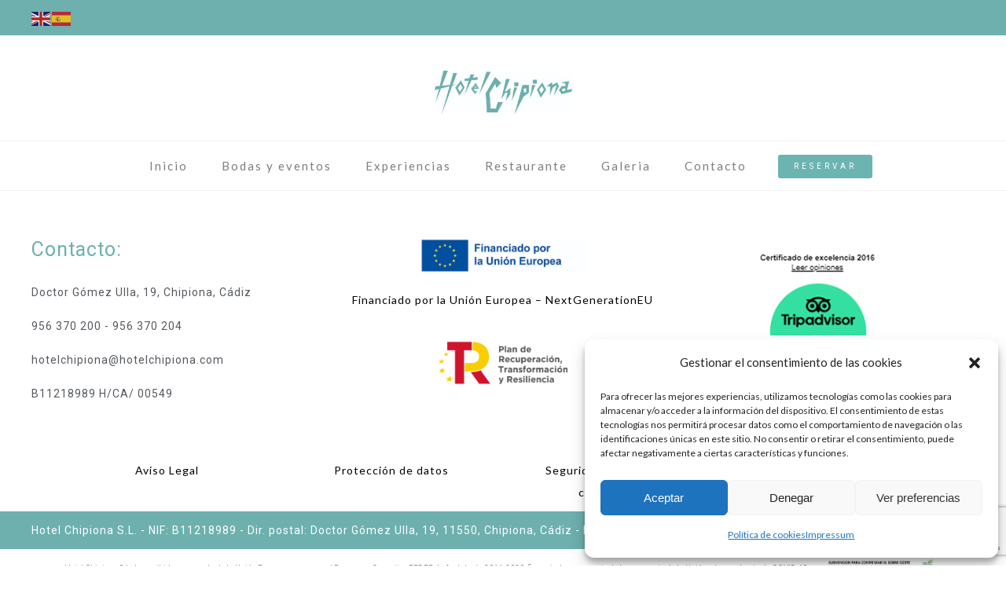

--- FILE ---
content_type: text/html; charset=UTF-8
request_url: https://hotelchipiona.com/about-pages/
body_size: 30879
content:
<!DOCTYPE html>
<html lang="es">
<head>
<meta charset="UTF-8"> 
<meta name="author" content="">
<meta name="viewport" content="width=device-width, initial-scale=1.0">
<meta name='robots' content='index, follow, max-image-preview:large, max-snippet:-1, max-video-preview:-1' />
<style>img:is([sizes="auto" i], [sizes^="auto," i]) { contain-intrinsic-size: 3000px 1500px }</style>
<!-- This site is optimized with the Yoast SEO plugin v20.10 - https://yoast.com/wordpress/plugins/seo/ -->
<title>ABOUT PAGES - Hotel Chipiona</title>
<link rel="canonical" href="https://hotelchipiona.com/about-pages/" />
<meta property="og:locale" content="es_ES" />
<meta property="og:type" content="article" />
<meta property="og:title" content="ABOUT PAGES - Hotel Chipiona" />
<meta property="og:url" content="https://hotelchipiona.com/about-pages/" />
<meta property="og:site_name" content="Hotel Chipiona" />
<meta name="twitter:card" content="summary_large_image" />
<script type="application/ld+json" class="yoast-schema-graph">{"@context":"https://schema.org","@graph":[{"@type":"WebPage","@id":"https://hotelchipiona.com/about-pages/","url":"https://hotelchipiona.com/about-pages/","name":"ABOUT PAGES - Hotel Chipiona","isPartOf":{"@id":"https://hotelchipiona.com/#website"},"datePublished":"2022-09-07T11:30:51+00:00","dateModified":"2022-09-07T11:30:51+00:00","breadcrumb":{"@id":"https://hotelchipiona.com/about-pages/#breadcrumb"},"inLanguage":"es","potentialAction":[{"@type":"ReadAction","target":["https://hotelchipiona.com/about-pages/"]}]},{"@type":"BreadcrumbList","@id":"https://hotelchipiona.com/about-pages/#breadcrumb","itemListElement":[{"@type":"ListItem","position":1,"name":"Portada","item":"https://hotelchipiona.com/"},{"@type":"ListItem","position":2,"name":"ABOUT PAGES"}]},{"@type":"WebSite","@id":"https://hotelchipiona.com/#website","url":"https://hotelchipiona.com/","name":"Hotel Chipiona","description":"","potentialAction":[{"@type":"SearchAction","target":{"@type":"EntryPoint","urlTemplate":"https://hotelchipiona.com/?s={search_term_string}"},"query-input":"required name=search_term_string"}],"inLanguage":"es"}]}</script>
<!-- / Yoast SEO plugin. -->
<link rel='dns-prefetch' href='//fonts.googleapis.com' />
<link rel="alternate" type="application/rss+xml" title="Hotel Chipiona &raquo; Feed" href="https://hotelchipiona.com/feed/" />
<link rel="alternate" type="application/rss+xml" title="Hotel Chipiona &raquo; Feed de los comentarios" href="https://hotelchipiona.com/comments/feed/" />
<script type="text/javascript">
/* <![CDATA[ */
window._wpemojiSettings = {"baseUrl":"https:\/\/s.w.org\/images\/core\/emoji\/15.1.0\/72x72\/","ext":".png","svgUrl":"https:\/\/s.w.org\/images\/core\/emoji\/15.1.0\/svg\/","svgExt":".svg","source":{"concatemoji":"https:\/\/hotelchipiona.com\/wp-includes\/js\/wp-emoji-release.min.js?ver=6.8.1"}};
/*! This file is auto-generated */
!function(i,n){var o,s,e;function c(e){try{var t={supportTests:e,timestamp:(new Date).valueOf()};sessionStorage.setItem(o,JSON.stringify(t))}catch(e){}}function p(e,t,n){e.clearRect(0,0,e.canvas.width,e.canvas.height),e.fillText(t,0,0);var t=new Uint32Array(e.getImageData(0,0,e.canvas.width,e.canvas.height).data),r=(e.clearRect(0,0,e.canvas.width,e.canvas.height),e.fillText(n,0,0),new Uint32Array(e.getImageData(0,0,e.canvas.width,e.canvas.height).data));return t.every(function(e,t){return e===r[t]})}function u(e,t,n){switch(t){case"flag":return n(e,"\ud83c\udff3\ufe0f\u200d\u26a7\ufe0f","\ud83c\udff3\ufe0f\u200b\u26a7\ufe0f")?!1:!n(e,"\ud83c\uddfa\ud83c\uddf3","\ud83c\uddfa\u200b\ud83c\uddf3")&&!n(e,"\ud83c\udff4\udb40\udc67\udb40\udc62\udb40\udc65\udb40\udc6e\udb40\udc67\udb40\udc7f","\ud83c\udff4\u200b\udb40\udc67\u200b\udb40\udc62\u200b\udb40\udc65\u200b\udb40\udc6e\u200b\udb40\udc67\u200b\udb40\udc7f");case"emoji":return!n(e,"\ud83d\udc26\u200d\ud83d\udd25","\ud83d\udc26\u200b\ud83d\udd25")}return!1}function f(e,t,n){var r="undefined"!=typeof WorkerGlobalScope&&self instanceof WorkerGlobalScope?new OffscreenCanvas(300,150):i.createElement("canvas"),a=r.getContext("2d",{willReadFrequently:!0}),o=(a.textBaseline="top",a.font="600 32px Arial",{});return e.forEach(function(e){o[e]=t(a,e,n)}),o}function t(e){var t=i.createElement("script");t.src=e,t.defer=!0,i.head.appendChild(t)}"undefined"!=typeof Promise&&(o="wpEmojiSettingsSupports",s=["flag","emoji"],n.supports={everything:!0,everythingExceptFlag:!0},e=new Promise(function(e){i.addEventListener("DOMContentLoaded",e,{once:!0})}),new Promise(function(t){var n=function(){try{var e=JSON.parse(sessionStorage.getItem(o));if("object"==typeof e&&"number"==typeof e.timestamp&&(new Date).valueOf()<e.timestamp+604800&&"object"==typeof e.supportTests)return e.supportTests}catch(e){}return null}();if(!n){if("undefined"!=typeof Worker&&"undefined"!=typeof OffscreenCanvas&&"undefined"!=typeof URL&&URL.createObjectURL&&"undefined"!=typeof Blob)try{var e="postMessage("+f.toString()+"("+[JSON.stringify(s),u.toString(),p.toString()].join(",")+"));",r=new Blob([e],{type:"text/javascript"}),a=new Worker(URL.createObjectURL(r),{name:"wpTestEmojiSupports"});return void(a.onmessage=function(e){c(n=e.data),a.terminate(),t(n)})}catch(e){}c(n=f(s,u,p))}t(n)}).then(function(e){for(var t in e)n.supports[t]=e[t],n.supports.everything=n.supports.everything&&n.supports[t],"flag"!==t&&(n.supports.everythingExceptFlag=n.supports.everythingExceptFlag&&n.supports[t]);n.supports.everythingExceptFlag=n.supports.everythingExceptFlag&&!n.supports.flag,n.DOMReady=!1,n.readyCallback=function(){n.DOMReady=!0}}).then(function(){return e}).then(function(){var e;n.supports.everything||(n.readyCallback(),(e=n.source||{}).concatemoji?t(e.concatemoji):e.wpemoji&&e.twemoji&&(t(e.twemoji),t(e.wpemoji)))}))}((window,document),window._wpemojiSettings);
/* ]]> */
</script>
<style id='wp-emoji-styles-inline-css' type='text/css'>
img.wp-smiley, img.emoji {
display: inline !important;
border: none !important;
box-shadow: none !important;
height: 1em !important;
width: 1em !important;
margin: 0 0.07em !important;
vertical-align: -0.1em !important;
background: none !important;
padding: 0 !important;
}
</style>
<!-- <link rel='stylesheet' id='wp-block-library-css' href='https://hotelchipiona.com/wp-includes/css/dist/block-library/style.min.css?ver=6.8.1' type='text/css' media='all' /> -->
<link rel="stylesheet" type="text/css" href="//hotelchipiona.com/wp-content/cache/wpfc-minified/qlzdmd2w/hy48y.css" media="all"/>
<style id='classic-theme-styles-inline-css' type='text/css'>
/*! This file is auto-generated */
.wp-block-button__link{color:#fff;background-color:#32373c;border-radius:9999px;box-shadow:none;text-decoration:none;padding:calc(.667em + 2px) calc(1.333em + 2px);font-size:1.125em}.wp-block-file__button{background:#32373c;color:#fff;text-decoration:none}
</style>
<!-- <link rel='stylesheet' id='wc-blocks-vendors-style-css' href='https://hotelchipiona.com/wp-content/plugins/woocommerce/packages/woocommerce-blocks/build/wc-blocks-vendors-style.css?ver=10.2.4' type='text/css' media='all' /> -->
<!-- <link rel='stylesheet' id='wc-blocks-style-css' href='https://hotelchipiona.com/wp-content/plugins/woocommerce/packages/woocommerce-blocks/build/wc-blocks-style.css?ver=10.2.4' type='text/css' media='all' /> -->
<link rel="stylesheet" type="text/css" href="//hotelchipiona.com/wp-content/cache/wpfc-minified/deap9m8c/hy48y.css" media="all"/>
<style id='global-styles-inline-css' type='text/css'>
:root{--wp--preset--aspect-ratio--square: 1;--wp--preset--aspect-ratio--4-3: 4/3;--wp--preset--aspect-ratio--3-4: 3/4;--wp--preset--aspect-ratio--3-2: 3/2;--wp--preset--aspect-ratio--2-3: 2/3;--wp--preset--aspect-ratio--16-9: 16/9;--wp--preset--aspect-ratio--9-16: 9/16;--wp--preset--color--black: #000000;--wp--preset--color--cyan-bluish-gray: #abb8c3;--wp--preset--color--white: #ffffff;--wp--preset--color--pale-pink: #f78da7;--wp--preset--color--vivid-red: #cf2e2e;--wp--preset--color--luminous-vivid-orange: #ff6900;--wp--preset--color--luminous-vivid-amber: #fcb900;--wp--preset--color--light-green-cyan: #7bdcb5;--wp--preset--color--vivid-green-cyan: #00d084;--wp--preset--color--pale-cyan-blue: #8ed1fc;--wp--preset--color--vivid-cyan-blue: #0693e3;--wp--preset--color--vivid-purple: #9b51e0;--wp--preset--gradient--vivid-cyan-blue-to-vivid-purple: linear-gradient(135deg,rgba(6,147,227,1) 0%,rgb(155,81,224) 100%);--wp--preset--gradient--light-green-cyan-to-vivid-green-cyan: linear-gradient(135deg,rgb(122,220,180) 0%,rgb(0,208,130) 100%);--wp--preset--gradient--luminous-vivid-amber-to-luminous-vivid-orange: linear-gradient(135deg,rgba(252,185,0,1) 0%,rgba(255,105,0,1) 100%);--wp--preset--gradient--luminous-vivid-orange-to-vivid-red: linear-gradient(135deg,rgba(255,105,0,1) 0%,rgb(207,46,46) 100%);--wp--preset--gradient--very-light-gray-to-cyan-bluish-gray: linear-gradient(135deg,rgb(238,238,238) 0%,rgb(169,184,195) 100%);--wp--preset--gradient--cool-to-warm-spectrum: linear-gradient(135deg,rgb(74,234,220) 0%,rgb(151,120,209) 20%,rgb(207,42,186) 40%,rgb(238,44,130) 60%,rgb(251,105,98) 80%,rgb(254,248,76) 100%);--wp--preset--gradient--blush-light-purple: linear-gradient(135deg,rgb(255,206,236) 0%,rgb(152,150,240) 100%);--wp--preset--gradient--blush-bordeaux: linear-gradient(135deg,rgb(254,205,165) 0%,rgb(254,45,45) 50%,rgb(107,0,62) 100%);--wp--preset--gradient--luminous-dusk: linear-gradient(135deg,rgb(255,203,112) 0%,rgb(199,81,192) 50%,rgb(65,88,208) 100%);--wp--preset--gradient--pale-ocean: linear-gradient(135deg,rgb(255,245,203) 0%,rgb(182,227,212) 50%,rgb(51,167,181) 100%);--wp--preset--gradient--electric-grass: linear-gradient(135deg,rgb(202,248,128) 0%,rgb(113,206,126) 100%);--wp--preset--gradient--midnight: linear-gradient(135deg,rgb(2,3,129) 0%,rgb(40,116,252) 100%);--wp--preset--font-size--small: 13px;--wp--preset--font-size--medium: 20px;--wp--preset--font-size--large: 36px;--wp--preset--font-size--x-large: 42px;--wp--preset--spacing--20: 0.44rem;--wp--preset--spacing--30: 0.67rem;--wp--preset--spacing--40: 1rem;--wp--preset--spacing--50: 1.5rem;--wp--preset--spacing--60: 2.25rem;--wp--preset--spacing--70: 3.38rem;--wp--preset--spacing--80: 5.06rem;--wp--preset--shadow--natural: 6px 6px 9px rgba(0, 0, 0, 0.2);--wp--preset--shadow--deep: 12px 12px 50px rgba(0, 0, 0, 0.4);--wp--preset--shadow--sharp: 6px 6px 0px rgba(0, 0, 0, 0.2);--wp--preset--shadow--outlined: 6px 6px 0px -3px rgba(255, 255, 255, 1), 6px 6px rgba(0, 0, 0, 1);--wp--preset--shadow--crisp: 6px 6px 0px rgba(0, 0, 0, 1);}:where(.is-layout-flex){gap: 0.5em;}:where(.is-layout-grid){gap: 0.5em;}body .is-layout-flex{display: flex;}.is-layout-flex{flex-wrap: wrap;align-items: center;}.is-layout-flex > :is(*, div){margin: 0;}body .is-layout-grid{display: grid;}.is-layout-grid > :is(*, div){margin: 0;}:where(.wp-block-columns.is-layout-flex){gap: 2em;}:where(.wp-block-columns.is-layout-grid){gap: 2em;}:where(.wp-block-post-template.is-layout-flex){gap: 1.25em;}:where(.wp-block-post-template.is-layout-grid){gap: 1.25em;}.has-black-color{color: var(--wp--preset--color--black) !important;}.has-cyan-bluish-gray-color{color: var(--wp--preset--color--cyan-bluish-gray) !important;}.has-white-color{color: var(--wp--preset--color--white) !important;}.has-pale-pink-color{color: var(--wp--preset--color--pale-pink) !important;}.has-vivid-red-color{color: var(--wp--preset--color--vivid-red) !important;}.has-luminous-vivid-orange-color{color: var(--wp--preset--color--luminous-vivid-orange) !important;}.has-luminous-vivid-amber-color{color: var(--wp--preset--color--luminous-vivid-amber) !important;}.has-light-green-cyan-color{color: var(--wp--preset--color--light-green-cyan) !important;}.has-vivid-green-cyan-color{color: var(--wp--preset--color--vivid-green-cyan) !important;}.has-pale-cyan-blue-color{color: var(--wp--preset--color--pale-cyan-blue) !important;}.has-vivid-cyan-blue-color{color: var(--wp--preset--color--vivid-cyan-blue) !important;}.has-vivid-purple-color{color: var(--wp--preset--color--vivid-purple) !important;}.has-black-background-color{background-color: var(--wp--preset--color--black) !important;}.has-cyan-bluish-gray-background-color{background-color: var(--wp--preset--color--cyan-bluish-gray) !important;}.has-white-background-color{background-color: var(--wp--preset--color--white) !important;}.has-pale-pink-background-color{background-color: var(--wp--preset--color--pale-pink) !important;}.has-vivid-red-background-color{background-color: var(--wp--preset--color--vivid-red) !important;}.has-luminous-vivid-orange-background-color{background-color: var(--wp--preset--color--luminous-vivid-orange) !important;}.has-luminous-vivid-amber-background-color{background-color: var(--wp--preset--color--luminous-vivid-amber) !important;}.has-light-green-cyan-background-color{background-color: var(--wp--preset--color--light-green-cyan) !important;}.has-vivid-green-cyan-background-color{background-color: var(--wp--preset--color--vivid-green-cyan) !important;}.has-pale-cyan-blue-background-color{background-color: var(--wp--preset--color--pale-cyan-blue) !important;}.has-vivid-cyan-blue-background-color{background-color: var(--wp--preset--color--vivid-cyan-blue) !important;}.has-vivid-purple-background-color{background-color: var(--wp--preset--color--vivid-purple) !important;}.has-black-border-color{border-color: var(--wp--preset--color--black) !important;}.has-cyan-bluish-gray-border-color{border-color: var(--wp--preset--color--cyan-bluish-gray) !important;}.has-white-border-color{border-color: var(--wp--preset--color--white) !important;}.has-pale-pink-border-color{border-color: var(--wp--preset--color--pale-pink) !important;}.has-vivid-red-border-color{border-color: var(--wp--preset--color--vivid-red) !important;}.has-luminous-vivid-orange-border-color{border-color: var(--wp--preset--color--luminous-vivid-orange) !important;}.has-luminous-vivid-amber-border-color{border-color: var(--wp--preset--color--luminous-vivid-amber) !important;}.has-light-green-cyan-border-color{border-color: var(--wp--preset--color--light-green-cyan) !important;}.has-vivid-green-cyan-border-color{border-color: var(--wp--preset--color--vivid-green-cyan) !important;}.has-pale-cyan-blue-border-color{border-color: var(--wp--preset--color--pale-cyan-blue) !important;}.has-vivid-cyan-blue-border-color{border-color: var(--wp--preset--color--vivid-cyan-blue) !important;}.has-vivid-purple-border-color{border-color: var(--wp--preset--color--vivid-purple) !important;}.has-vivid-cyan-blue-to-vivid-purple-gradient-background{background: var(--wp--preset--gradient--vivid-cyan-blue-to-vivid-purple) !important;}.has-light-green-cyan-to-vivid-green-cyan-gradient-background{background: var(--wp--preset--gradient--light-green-cyan-to-vivid-green-cyan) !important;}.has-luminous-vivid-amber-to-luminous-vivid-orange-gradient-background{background: var(--wp--preset--gradient--luminous-vivid-amber-to-luminous-vivid-orange) !important;}.has-luminous-vivid-orange-to-vivid-red-gradient-background{background: var(--wp--preset--gradient--luminous-vivid-orange-to-vivid-red) !important;}.has-very-light-gray-to-cyan-bluish-gray-gradient-background{background: var(--wp--preset--gradient--very-light-gray-to-cyan-bluish-gray) !important;}.has-cool-to-warm-spectrum-gradient-background{background: var(--wp--preset--gradient--cool-to-warm-spectrum) !important;}.has-blush-light-purple-gradient-background{background: var(--wp--preset--gradient--blush-light-purple) !important;}.has-blush-bordeaux-gradient-background{background: var(--wp--preset--gradient--blush-bordeaux) !important;}.has-luminous-dusk-gradient-background{background: var(--wp--preset--gradient--luminous-dusk) !important;}.has-pale-ocean-gradient-background{background: var(--wp--preset--gradient--pale-ocean) !important;}.has-electric-grass-gradient-background{background: var(--wp--preset--gradient--electric-grass) !important;}.has-midnight-gradient-background{background: var(--wp--preset--gradient--midnight) !important;}.has-small-font-size{font-size: var(--wp--preset--font-size--small) !important;}.has-medium-font-size{font-size: var(--wp--preset--font-size--medium) !important;}.has-large-font-size{font-size: var(--wp--preset--font-size--large) !important;}.has-x-large-font-size{font-size: var(--wp--preset--font-size--x-large) !important;}
:where(.wp-block-post-template.is-layout-flex){gap: 1.25em;}:where(.wp-block-post-template.is-layout-grid){gap: 1.25em;}
:where(.wp-block-columns.is-layout-flex){gap: 2em;}:where(.wp-block-columns.is-layout-grid){gap: 2em;}
:root :where(.wp-block-pullquote){font-size: 1.5em;line-height: 1.6;}
</style>
<!-- <link rel='stylesheet' id='contact-form-7-css' href='https://hotelchipiona.com/wp-content/plugins/contact-form-7/includes/css/styles.css?ver=6.0.3' type='text/css' media='all' /> -->
<!-- <link rel='stylesheet' id='nd_booking_style-css' href='https://hotelchipiona.com/wp-content/plugins/nd-booking/assets/css/style.css?ver=6.8.1' type='text/css' media='all' /> -->
<!-- <link rel='stylesheet' id='nd_elements_style-css' href='https://hotelchipiona.com/wp-content/plugins/nd-elements/css/style.css?ver=6.8.1' type='text/css' media='all' /> -->
<!-- <link rel='stylesheet' id='nd_cc_style-css' href='https://hotelchipiona.com/wp-content/plugins/nd-projects/assets/css/style.css?ver=6.8.1' type='text/css' media='all' /> -->
<!-- <link rel='stylesheet' id='nd_rst_style-css' href='https://hotelchipiona.com/wp-content/plugins/nd-restaurant-reservations/assets/css/style.css?ver=6.8.1' type='text/css' media='all' /> -->
<!-- <link rel='stylesheet' id='nd_options_style-css' href='https://hotelchipiona.com/wp-content/plugins/nd-shortcodes/css/style.css?ver=6.8.1' type='text/css' media='all' /> -->
<link rel="stylesheet" type="text/css" href="//hotelchipiona.com/wp-content/cache/wpfc-minified/d2kvervj/hy48y.css" media="all"/>
<link rel='stylesheet' id='nd_options_font_family_h-css' href='https://fonts.googleapis.com/css?family=Lato%3A300%2C400%2C700&#038;ver=6.8.1' type='text/css' media='all' />
<link rel='stylesheet' id='nd_options_font_family_p-css' href='https://fonts.googleapis.com/css?family=Lato%3A300%2C400%2C700&#038;ver=6.8.1' type='text/css' media='all' />
<link rel='stylesheet' id='nd_options_font_family_third-css' href='https://fonts.googleapis.com/css?family=Lato%3A300%2C400%2C700&#038;ver=6.8.1' type='text/css' media='all' />
<!-- <link rel='stylesheet' id='woocommerce-layout-css' href='https://hotelchipiona.com/wp-content/plugins/woocommerce/assets/css/woocommerce-layout.css?ver=7.8.2' type='text/css' media='all' /> -->
<link rel="stylesheet" type="text/css" href="//hotelchipiona.com/wp-content/cache/wpfc-minified/76w0wr6t/hy48y.css" media="all"/>
<!-- <link rel='stylesheet' id='woocommerce-smallscreen-css' href='https://hotelchipiona.com/wp-content/plugins/woocommerce/assets/css/woocommerce-smallscreen.css?ver=7.8.2' type='text/css' media='only screen and (max-width: 768px)' /> -->
<link rel="stylesheet" type="text/css" href="//hotelchipiona.com/wp-content/cache/wpfc-minified/dsf2o7up/hy48y.css" media="only screen and (max-width: 768px)"/>
<!-- <link rel='stylesheet' id='woocommerce-general-css' href='https://hotelchipiona.com/wp-content/plugins/woocommerce/assets/css/woocommerce.css?ver=7.8.2' type='text/css' media='all' /> -->
<link rel="stylesheet" type="text/css" href="//hotelchipiona.com/wp-content/cache/wpfc-minified/6wf6gsa1/hy48y.css" media="all"/>
<style id='woocommerce-inline-inline-css' type='text/css'>
.woocommerce form .form-row .required { visibility: visible; }
</style>
<!-- <link rel='stylesheet' id='cmplz-general-css' href='https://hotelchipiona.com/wp-content/plugins/complianz-gdpr/assets/css/cookieblocker.min.css?ver=6.5.3' type='text/css' media='all' /> -->
<!-- <link rel='stylesheet' id='nicdark-style-css' href='https://hotelchipiona.com/wp-content/themes/marina/style.css?ver=6.8.1' type='text/css' media='all' /> -->
<link rel="stylesheet" type="text/css" href="//hotelchipiona.com/wp-content/cache/wpfc-minified/e62zyv5v/hy48y.css" media="all"/>
<link rel='stylesheet' id='nicdark-fonts-css' href='//fonts.googleapis.com/css?family=Lato%3A400%2C500%2C700&#038;ver=1.0.0' type='text/css' media='all' />
<script type="text/javascript" src="https://hotelchipiona.com/wp-includes/js/jquery/jquery.min.js?ver=3.7.1" id="jquery-core-js"></script>
<script type="text/javascript" src="https://hotelchipiona.com/wp-includes/js/jquery/jquery-migrate.min.js?ver=3.4.1" id="jquery-migrate-js"></script>
<link rel="https://api.w.org/" href="https://hotelchipiona.com/wp-json/" /><link rel="alternate" title="JSON" type="application/json" href="https://hotelchipiona.com/wp-json/wp/v2/pages/9013" /><link rel="EditURI" type="application/rsd+xml" title="RSD" href="https://hotelchipiona.com/xmlrpc.php?rsd" />
<meta name="generator" content="WordPress 6.8.1" />
<meta name="generator" content="WooCommerce 7.8.2" />
<link rel='shortlink' href='https://hotelchipiona.com/?p=9013' />
<link rel="alternate" title="oEmbed (JSON)" type="application/json+oembed" href="https://hotelchipiona.com/wp-json/oembed/1.0/embed?url=https%3A%2F%2Fhotelchipiona.com%2Fabout-pages%2F" />
<link rel="alternate" title="oEmbed (XML)" type="text/xml+oembed" href="https://hotelchipiona.com/wp-json/oembed/1.0/embed?url=https%3A%2F%2Fhotelchipiona.com%2Fabout-pages%2F&#038;format=xml" />
<style type="text/css">
/*color_dark_1*/
.nd_booking_bg_greydark, #nd_booking_slider_range .ui-slider-range, #nd_booking_slider_range .ui-slider-handle,
.ui-tooltip.nd_booking_tooltip_jquery_content,.ui-datepicker,.ui-datepicker .ui-datepicker-prev span,
.ui-datepicker .ui-datepicker-next span { background-color: #585f77; }
#nd_booking_search_filter_options li p { border-bottom: 2px solid #585f77;}
#nd_booking_checkout_payment_tab_list li.ui-state-active { border-bottom: 1px solid #585f77;}
.nd_booking_border_1_solid_greydark_important { border: 1px solid #585f77 !important;}
/*color_dark_2*/
.nd_booking_bg_greydark_2, .ui-datepicker .ui-datepicker-header { background-color: #585f77; }
.nd_booking_bg_greydark_2_important { background-color: #585f77 !important; }
/*color_1*/
.nd_booking_bg_yellow, .nd_booking_btn_pagination_active, .ui-datepicker-today a { background-color: #76b1c4; }
.nd_booking_color_yellow_important { color: #76b1c4 !important ; }
/*color_2*/
.nd_booking_bg_red { background-color: #76b1c4; }
/*color_3*/
.nd_booking_bg_color_3 { background-color: #d34949; }
</style>
<!--START  for post-->
<style type="text/css">
/*sidebar*/
.nd_booking_sidebar .widget { margin-bottom: 40px; }
.nd_booking_sidebar .widget img, .nd_booking_sidebar .widget select { max-width: 100%; }
.nd_booking_sidebar .widget h3 { margin-bottom: 20px; font-weight: bolder; }
/*search*/
.nd_booking_sidebar .widget.widget_search input[type="text"] { width: 100%; font-weight: lighter; }
.nd_booking_sidebar .widget.widget_search input[type="submit"] { margin-top: 20px; letter-spacing: 2px; text-transform: uppercase; font-weight: bold; font-size: 11px; font-family: 'Lato', sans-serif; }
/*list*/
.nd_booking_sidebar .widget ul { margin: 0px; padding: 0px; list-style: none; }
.nd_booking_sidebar .widget > ul > li { padding: 10px; border-bottom: 1px solid #f1f1f1; }
.nd_booking_sidebar .widget > ul > li:last-child { padding-bottom: 0px; border-bottom: 0px solid #f1f1f1; }
.nd_booking_sidebar .widget ul li { padding: 10px; }
.nd_booking_sidebar .widget ul.children { padding: 10px; }
.nd_booking_sidebar .widget ul.children:last-child { padding-bottom: 0px; }
/*calendar*/
.nd_booking_sidebar .widget.widget_calendar table { text-align: center; background-color: #1c1c1c; width: 100%; border: 0px solid #f1f1f1; line-height: 20px; }
.nd_booking_sidebar .widget.widget_calendar table th { padding: 10px 5px; font-size: 12px; }
.nd_booking_sidebar .widget.widget_calendar table td { padding: 10px 5px; color: #fff; font-size: 12px; }
.nd_booking_sidebar .widget.widget_calendar table tbody td a { color: #fff; padding: 5px; border-radius: 0px; }
.nd_booking_sidebar .widget.widget_calendar table tfoot td a { color: #fff; background-color: #76b1c4; padding: 5px; border-radius: 0px; font-size: 12px; text-transform: uppercase; }
.nd_booking_sidebar .widget.widget_calendar table tfoot td { padding-bottom: 20px; }
.nd_booking_sidebar .widget.widget_calendar table tfoot td#prev { text-align: right; }
.nd_booking_sidebar .widget.widget_calendar table tfoot td#next { text-align: left; }
.nd_booking_sidebar .widget.widget_calendar table caption { font-size: 20px; font-weight: bolder; background-color: #151515; padding: 20px; border: 0px solid #f1f1f1; border-bottom: 0px; }
/*color calendar*/
.nd_booking_sidebar .widget.widget_calendar table thead { color: #7e7e7e; }
.nd_booking_sidebar .widget.widget_calendar table tbody td a { background-color: #76b1c4; }
.nd_booking_sidebar .widget.widget_calendar table caption { color:#fff; font-family: 'Lato', sans-serif; }
/*menu*/
.nd_booking_sidebar .widget div ul { margin: 0px; padding: 0px; list-style: none; }
.nd_booking_sidebar .widget div > ul > li { padding: 10px; border-bottom: 1px solid #f1f1f1; }
.nd_booking_sidebar .widget div > ul > li:last-child { padding-bottom: 0px; border-bottom: 0px solid #f1f1f1; }
.nd_booking_sidebar .widget div ul li { padding: 10px; }
.nd_booking_sidebar .widget div ul.sub-menu { padding: 10px; }
.nd_booking_sidebar .widget div ul.sub-menu:last-child { padding-bottom: 0px; }
/*tag*/
.nd_booking_sidebar .widget.widget_tag_cloud a { padding: 8px; border: 1px solid #f1f1f1; border-radius: 0px; display: inline-block; margin: 5px; margin-left: 0px; font-size: 12px !important; line-height: 12px; }
</style>
<!--END css for post-->
<style type="text/css">
/*color_dark_1*/
.nd_cc_bg_greydark, #nd_cc_slider_range .ui-slider-range, #nd_cc_slider_range .ui-slider-handle,
.ui-tooltip.nd_cc_tooltip_jquery_content { background-color: #2d2d2d; }
#nd_cc_search_filter_options li p { border-bottom: 2px solid #2d2d2d;}
#nd_cc_checkout_payment_tab_list li.ui-state-active { border-bottom: 1px solid #2d2d2d;}
.nd_cc_border_1_solid_greydark_important { border: 1px solid #2d2d2d !important;}
/*color_dark_2*/
.nd_cc_bg_greydark_2 { background-color: #191818; }
.nd_cc_bg_greydark_2_important { background-color: #191818 !important; }
/*color_1*/
.nd_cc_bg_yellow, .nd_cc_btn_pagination_active { background-color: #ebc858; }
.nd_cc_color_yellow_important { color: #ebc858 !important ; }
/*color_2*/
.nd_cc_bg_red { background-color: #eb8958; }
</style>
<style type="text/css">
/*color_dark_1*/
.nd_rst_bg_dark_1 { background-color: #76b1c4; }
/*color_1*/
.nd_rst_bg_color_1 { background-color: #585f77; }
/*color_2*/
.nd_rst_bg_color_2 { background-color: #76b1c4; }
</style>
<style type="text/css">
/*START FONTS FAMILY*/
.nd_options_customizer_fonts .nd_options_first_font,
.nd_options_customizer_fonts h1,
.nd_options_customizer_fonts h2,
.nd_options_customizer_fonts h3,
.nd_options_customizer_fonts h4,
.nd_options_customizer_fonts h5,
.nd_options_customizer_fonts h6
{ font-family: 'Lato', sans-serif; }
.nd_options_customizer_fonts,
.nd_options_customizer_fonts .nd_options_second_font,
.nd_options_customizer_fonts p,
.nd_options_customizer_fonts a,
.nd_options_customizer_fonts select,
.nd_options_customizer_fonts textarea,
.nd_options_customizer_fonts label,
.nd_options_customizer_fonts input,
#start_nicdark_framework
{ font-family: 'Lato', sans-serif; }
.nd_options_customizer_fonts .nd_options_second_font_important
{ font-family: 'Lato', sans-serif !important; }
.nd_options_customizer_fonts .nd_options_third_font
{ font-family: 'Lato', sans-serif; }
/*START FONTS COLOR*/
.nd_options_customizer_fonts .nd_options_color_greydark,
.nd_options_customizer_fonts h1,
.nd_options_customizer_fonts h2,
.nd_options_customizer_fonts h3,
.nd_options_customizer_fonts h4,
.nd_options_customizer_fonts h5,
.nd_options_customizer_fonts h6
{ color: #525252; }
.nd_options_customizer_fonts .nd_options_color_greydark_important
{ color: #525252 !important; }
/*PLACEHOLDER*/
.nd_options_customizer_fonts .nd_options_placeholder_color_greydark_important::-webkit-input-placeholder { color: #525252 !important; }
.nd_options_customizer_fonts .nd_options_placeholder_color_greydark_important::-moz-placeholder { color: #525252 !important; }
.nd_options_customizer_fonts .nd_options_placeholder_color_greydark_important:-ms-input-placeholder { color: #525252 !important; }
.nd_options_customizer_fonts .nd_options_placeholder_color_greydark_important:-moz-placeholder { color: #525252 !important; }
.nd_options_customizer_fonts,
.nd_options_customizer_fonts .nd_options_color_grey,
.nd_options_customizer_fonts p,
.nd_options_customizer_fonts a,
.nd_options_customizer_fonts select,
.nd_options_customizer_fonts textarea,
.nd_options_customizer_fonts label,
.nd_options_customizer_fonts input
{ color: #7e7e7e; }
.nd_options_color_grey_important { color: #7e7e7e !important; }
/*compatibility with plugin Learning*/
#nd_learning_calendar_single_course .ui-datepicker-title {
font-family: 'Lato', sans-serif;
color: #525252;	
}
#nd_learning_calendar_single_course .ui-datepicker-calendar th {
color: #525252;	
}
</style>
<style type="text/css">
/*START FORMS STYLES*/
.nd_options_customizer_forms span.wpcf7-not-valid-tip,
.nd_options_customizer_forms .wpcf7-response-output.wpcf7-validation-errors,
.wpcf7-response-output
{ 
background-color: #e09e4f; 
border-width: 0px !important;
border-color: #ffffff !important;
border-radius: 3px;
border-style: solid;
padding: 10px 20px !important;
color: #ffffff;
margin: 10px 0px 10px 0px !important;
font-size: 13px;
line-height: 20px;
}
.nd_options_customizer_forms .wpcf7-response-output.wpcf7-mail-sent-ok
{ 
background-color: #76b1c4; 
border-width: 0px;
border-color: #ffffff;
border-radius: 3px;
border-style: solid;
padding: 10px 20px;
color: #ffffff;
margin: 0px;
margin-top: 10px;
font-size: 13px;
line-height: 20px;
}
/*new compatibility*/
.nd_options_customizer_forms .wpcf7 form.sent .wpcf7-response-output {
background-color: #76b1c4; 
border-width: 0px;
border-color: #ffffff;
border-radius: 3px;
border-style: solid;
padding: 10px 20px;
color: #ffffff;
margin: 0px;
margin-top: 10px;
font-size: 13px;
line-height: 20px;
}
</style>
<style type="text/css">
/*START FORMS STYLES*/
.nd_options_customizer_forms input[type="text"],
.nd_options_customizer_forms input[type="email"],
.nd_options_customizer_forms input[type="url"],
.nd_options_customizer_forms input[type="tel"],
.nd_options_customizer_forms input[type="number"],
.nd_options_customizer_forms input[type="date"],
.nd_options_customizer_forms input[type="file"],
.nd_options_customizer_forms input[type="password"],
.nd_options_customizer_forms select,
.nd_options_customizer_forms textarea,
.StripeElement
{ 
background-color: #f9f9f9; 
border-width: 1px;
border-color: #f1f1f1;
border-radius: 3px;
border-style: solid;
padding: 10px 20px;
-webkit-appearance: none;
color: #7e7e7e !important;
}
.nd_options_customizer_forms input[type="text"]::-webkit-input-placeholder,
.nd_options_customizer_forms input[type="email"]::-webkit-input-placeholder,
.nd_options_customizer_forms input[type="url"]::-webkit-input-placeholder, 
.nd_options_customizer_forms input[type="tel"]::-webkit-input-placeholder ,
.nd_options_customizer_forms input[type="password"]::-webkit-input-placeholder ,
.nd_options_customizer_forms input[type="number"]::-webkit-input-placeholder,
.nd_options_customizer_forms textarea::-webkit-input-placeholder  {
color: #7e7e7e !important;	
}
.nd_options_customizer_forms select {
cursor: pointer;
}
.nd_options_customizer_forms select option {
padding: 10px 20px;	
}
</style>
<style type="text/css">
/*START FORMS STYLES*/
.nd_options_customizer_forms input[type="submit"],
.nd_options_customizer_forms button[type="submit"],
.give-btn.give-btn-modal
{ 
background-color: #76b1c4; 
border-width: 0px;
border-color: #76b1c4;
border-radius: 3px;
border-style: solid;
padding: 10px 20px;
-webkit-appearance: none;
color: #ffffff;
cursor: pointer;
font-family: 'Lato', sans-serif;
}
</style>
<style type="text/css">
.nd_options_cursor_default_a > a { cursor: default; }
.nd_options_customizer_labels_color_new { background-color: #585f77; }
/*hot*/
.nd_options_navigation_type .menu li.nd_options_hot_label > a:after,
#nd_options_header_5 .menu li.nd_options_hot_label > a:after,
#nd_options_header_6 .menu li.nd_options_hot_label > a:after { content: "HOT"; float: right; background-color: #76b1c4; border-radius: 3px; color: #fff; font-size: 10px; line-height: 10px; padding: 3px 5px; }
/*best*/
.nd_options_navigation_type .menu li.nd_options_best_label > a:after,
#nd_options_header_5 .menu li.nd_options_best_label > a:after,
#nd_options_header_6 .menu li.nd_options_best_label > a:after { content: "BEST"; float: right; background-color: #585f77; border-radius: 3px; color: #fff; font-size: 10px; line-height: 10px; padding: 3px 5px; }
/*new*/
.nd_options_navigation_type .menu li.nd_options_new_label > a:after,
#nd_options_header_5 .menu li.nd_options_new_label > a:after,
#nd_options_header_6 .menu li.nd_options_new_label > a:after { content: "NEW"; float: right; background-color: #585f77; border-radius: 3px; color: #fff; font-size: 10px; line-height: 10px; padding: 3px 5px; }
/*slide*/
.nd_options_navigation_type .menu li.nd_options_slide_label > a:after,
#nd_options_header_5 .menu li.nd_options_slide_label > a:after,
#nd_options_header_6 .menu li.nd_options_slide_label > a:after { content: "SLIDE"; float: right; background-color: #76b1c4; border-radius: 3px; color: #fff; font-size: 10px; line-height: 10px; padding: 3px 5px; }
/*demo*/
.nd_options_navigation_type .menu li.nd_options_demo_label > a:after,
#nd_options_header_5 .menu li.nd_options_demo_label > a:after,
#nd_options_header_6 .menu li.nd_options_demo_label > a:after { content: "DEMO"; float: right; background-color: #76b1c4; border-radius: 3px; color: #fff; font-size: 10px; line-height: 10px; padding: 3px 5px; }
/*all*/
#nd_options_header_6 .menu li.nd_options_hot_label > a:after,
#nd_options_header_6 .menu li.nd_options_best_label > a:after,
#nd_options_header_6 .menu li.nd_options_new_label > a:after,
#nd_options_header_6 .menu li.nd_options_slide_label > a:after,
#nd_options_header_6 .menu li.nd_options_demo_label > a:after { padding: 5px 5px 3px 5px; border-radius: 0px; letter-spacing: 1px; }
/*all*/
.nd_elements_navigation_sidebar_content .menu li.nd_options_new_label > a:after,
.nd_elements_navigation_sidebar_content .menu li.nd_options_hot_label > a:after,
.nd_elements_navigation_sidebar_content .menu li.nd_options_best_label > a:after,
.nd_elements_navigation_sidebar_content .menu li.nd_options_slide_label > a:after,
.nd_elements_navigation_sidebar_content .menu li.nd_options_demo_label > a:after { display: none; }
</style>
<!--START css-->
<style type="text/css">
.nd_options_navigation_search_content_form {  }
.nd_options_navigation_search_content_form input[type="search"] { 
background: none;
border: 0px;
border-bottom: 2px solid #fff;
color: #fff;
font-size: 30px;
line-height: 30px;
}
.nd_options_navigation_search_content_form input[type="search"]::-webkit-input-placeholder { color: #fff; }
.nd_options_navigation_search_content_form input[type="submit"]{ 
font-size: 25px;
line-height: 40px;
margin-left: 20px;
}
</style>
<!--END css-->
<style type="text/css"></style>
<style>
/*-------------------------WooCommerce for 3.x-------------------------*/
.post-type-archive-product.woocommerce .product { text-align: left; }
/*title product*/
.woocommerce ul.products li.product a h2.woocommerce-loop-product__title{font-size: 23px;line-height: 23px;padding: 10px 0px; font-weight: bold; letter-spacing: 1px;}
/*image*/
.woocommerce.woocommerce-page .product figure {margin: 0px;}
/*price*/
.woocommerce.woocommerce-page .product .summary.entry-summary  .price {font-size: 30px;line-height: 30px;color: #7e7e7e;	font-family: 'Lato', sans-serif;}
.woocommerce.woocommerce-page .product .summary.entry-summary  .price span { display: inline-block !important; }
.woocommerce.woocommerce-page .product .summary.entry-summary  .price .woocommerce-Price-amount{display: table;}
.woocommerce.woocommerce-page .product .summary.entry-summary  .price .woocommerce-Price-amount .woocommerce-Price-currencySymbol{display: table-cell;vertical-align: top;font-size: 20px;line-height: 20px;padding-right: 10px;}
.woocommerce.woocommerce-page .product .summary.entry-summary .price ins{ text-decoration: none;font-weight: normal;}
.woocommerce.woocommerce-page .product .summary.entry-summary .price del{ float: left; margin-right: 20px;}
.woocommerce .star-rating {
height: 15px;
line-height: 15px;
width: 80px;
}
.woocommerce.post-type-archive-product .star-rating {
width: 70px;
}
/*-------------------------WooCommerce Archive Page-------------------------*/
/*page-title*/
.woocommerce.woocommerce-page.post-type-archive-product h1.page-title,
.woocommerce.woocommerce-page.tax-product_cat h1.page-title,
.woocommerce.woocommerce-page.tax-product_tag h1.page-title
{
display: none;
}
/*result-count*/
.woocommerce.woocommerce-page.post-type-archive-product p.woocommerce-result-count,
.woocommerce.woocommerce-page.tax-product_cat p.woocommerce-result-count,
.woocommerce.woocommerce-page.tax-product_tag p.woocommerce-result-count
{
display: none;
}
/*woocommerce-ordering*/
.woocommerce.woocommerce-page.post-type-archive-product form.woocommerce-ordering,
.woocommerce.woocommerce-page.tax-product_cat form.woocommerce-ordering,
.woocommerce.woocommerce-page.tax-product_tag form.woocommerce-ordering
{
display: none;
}
/*img product*/
.woocommerce ul.products li.product a img{
margin-bottom: 10px;
}
/*onsale*/
.woocommerce ul.products li.product a span.onsale{
top:20px !important;
right: 20px !important;	
left: initial !important;
}
/*title product*/
.woocommerce ul.products li.product a h3{
font-size: 20px;
line-height: 20px;
padding: 10px 0px;
}
/*price*/
.woocommerce ul.products li.product a .price{
color: #7e7e7e!important;
font-size: 20px !important;
line-height: 20px !important;
margin-top: 25px;
letter-spacing: 1px;
}
.woocommerce ul.products li.product a .price del,
.woocommerce ul.products li.product a .price ins{
font-weight: normal;
}
.post-type-archive-product.woocommerce ul.products li.product .button.product_type_variable.add_to_cart_button,
.post-type-archive-product.woocommerce ul.products li.product .button.product_type_simple.add_to_cart_button,
.post-type-archive-product.woocommerce ul.products li.product .button.product_type_external
{ 
font-size: 13px !important;
letter-spacing: 1px;
font-weight: bold !important;
padding: 10px 20px;
border-radius: 0px !important;
color: #fff !important;
background-color: #76b1c4 !important;
border-width: 0px !important;
}
#nd_options_woocommerce_content ul.products li.product a.button.product_type_variable { background-color: #585f77 !important; }
body.single-product .related.products ul.products li.product a.button.product_type_variable { background-color: #585f77 !important; }
/*-------------------------WooCommerce Single Product-------------------------*/
/*gallery*/
.woocommerce div.product div.images .woocommerce-product-gallery__image:nth-child(n+2){
width: 25%;
display: inline-block;
border: 4px solid #fff;
box-sizing: border-box;
margin-top: 4px;
}
/*.woocommerce.single-product .related.products > h2:after {
width: 30px;
height: 2px;
background-color: #f1f1f1;
content : "";
position: absolute;
left: 0px;
bottom: -20px;
}*/
.woocommerce.single-product .related.products ul li{
text-align: center;
}
.woocommerce.single-product .related.products > h2{
position: relative;
margin-bottom: 35px;
}
.woocommerce.single-product .woocommerce-Reviews .comment-text .meta {
color: #525252 !important;
}
.woocommerce.single-product .woocommerce-Reviews .comment-text .meta strong {
font-weight: normal;
}
.woocommerce.single-product table.shop_attributes {
text-align: left;
}
.woocommerce.single-product table.shop_attributes th {
font-weight: normal;
color: #525252;
padding: 15px 20px;	
}
.woocommerce.single-product table.shop_attributes th,
.woocommerce.single-product table.shop_attributes td {
border-bottom: 1px solid #f1f1f1;
}
.woocommerce.single-product table.shop_attributes{
border-top: 1px solid #f1f1f1;
}
.woocommerce.single-product .summary.entry-summary .woocommerce-product-rating {
margin-top: -15px;
}
.woocommerce.single-product .woocommerce-product-details__short-description {
margin-top: 10px;
display: inline-block;
margin-bottom: 10px;
}
/*title*/
.woocommerce.single-product .product_title{
font-weight: normal;
margin-bottom: 30px;
}
.woocommerce.single-product .variations_form.cart p.stock.out-of-stock {
background-color: #585f77; 
color: #fff;
padding: 5px 10px;	
}
/*tab description*/
.woocommerce-Tabs-panel.woocommerce-Tabs-panel--description{
margin-bottom: 60px !important;
}
.woocommerce-Tabs-panel.woocommerce-Tabs-panel--description h2{
font-size: 20px;
line-height: 20px;
font-weight: normal;
margin-bottom: 20px;
}
/*tab additional*/
.woocommerce-Tabs-panel--additional_information h2 {
font-weight: normal;
font-size: 20px;
margin-bottom: 20px;
}
/*tab reviews*/
.woocommerce-Tabs-panel.woocommerce-Tabs-panel--reviews{
margin-bottom: 60px !important;
}
.woocommerce-Tabs-panel.woocommerce-Tabs-panel--reviews .woocommerce-Reviews #comments h2{
font-size: 20px;
line-height: 20px;
font-weight: normal;
margin-bottom: 40px;		
}
.woocommerce-Tabs-panel.woocommerce-Tabs-panel--reviews .woocommerce-Reviews #comments ol.commentlist{
margin: 0px;
padding: 0px;	
}
.woocommerce-Tabs-panel.woocommerce-Tabs-panel--reviews .woocommerce-Reviews #comments ol.commentlist li{
border-bottom: 1px solid #f1f1f1 !important;	
}
.woocommerce-Tabs-panel.woocommerce-Tabs-panel--reviews .woocommerce-Reviews #comments ol.commentlist li .avatar{
border: 0px !important;
padding: 0px !important;
border-radius: 100%;
width: 40px !important;
}
.woocommerce-Tabs-panel.woocommerce-Tabs-panel--reviews .woocommerce-Reviews #comments ol.commentlist li div .comment-text{
border: 0px solid #f1f1f1 !important;
padding: 15px 10px !important;
}
.woocommerce-Tabs-panel.woocommerce-Tabs-panel--reviews .woocommerce-Reviews #comments ol.commentlist li div .comment-text .meta{
font-size: 16px !important;
line-height: 16px !important;
font-family: 'Lato', sans-serif;
font-weight: normal;
}
.woocommerce-Tabs-panel.woocommerce-Tabs-panel--reviews .woocommerce-Reviews #review_form .submit{
background-color: #76b1c4 !important; 
border-radius: 0px !important;
font-weight: normal;
padding: 10px 20px !important;
text-transform: uppercase;
font-family: 'Lato', sans-serif;
color: #fff !important;	 	      
}
/*top description*/
.woocommerce.woocommerce-page .product.type-product .summary.entry-summary div p{
margin: 20px 0px;
}
/*button add to cart*/
.woocommerce.woocommerce-page .product .summary.entry-summary form .single_add_to_cart_button{
background-color: #76b1c4; 
border-radius: 3px;
padding: 10px 20px;
text-transform: uppercase;
font-family: 'Lato', sans-serif;
}
/*qnt form*/
.woocommerce.woocommerce-page .product .summary.entry-summary form div.quantity{
margin-right: 20px;
}
/*product_meta*/
.woocommerce.woocommerce-page .product .summary.entry-summary .product_meta{
color: #525252;	
}
.woocommerce.woocommerce-page .product .summary.entry-summary .product_meta > span{
font-family: 'Lato', sans-serif;
display: block;
}
.woocommerce.woocommerce-page .product .summary.entry-summary .product_meta span a{
padding: 8px;
border: 1px solid #f1f1f1;
font-size: 13px;
line-height: 13px;
display: inline-block;
margin: 5px 10px;
margin-left: 0px;
border-radius: 3px;	
}
/*sku*/
.woocommerce.woocommerce-page .product .summary.entry-summary .product_meta .sku_wrapper span.sku{
padding: 8px;
border: 1px solid #f1f1f1;
font-size: 13px;
line-height: 13px;
display: inline-block;
margin: 5px 10px;
margin-left: 0px;
border-radius: 0px;
color: #7e7e7e;
font-family: 'Lato', sans-serif !important;	 
}
/*variations*/
.woocommerce.woocommerce-page .product .summary.entry-summary .variations .value .reset_variations{
background-color: #585f77;
margin: 0px;
padding: 8px;
color: #fff;
text-transform: uppercase;
font-family: 'Lato', sans-serif;
font-size: 13px;
line-height: 13px;
border-radius: 0px;
}
.woocommerce.woocommerce-page .product .summary.entry-summary .variations .label label{
font-size: 16px;
line-height: 16px;
color: #525252; 
font-family: 'Lato', sans-serif;
font-weight: normal;	
}
/*price*/
.woocommerce.woocommerce-page .product .summary.entry-summary div .price {
font-size: 30px;
line-height: 30px;
color: #7e7e7e;	
font-family: 'Lato', sans-serif;
}
.woocommerce.woocommerce-page .product .single_variation_wrap .woocommerce-variation.single_variation {
margin-top: 30px;
margin-bottom: 30px;
}
.woocommerce.woocommerce-page .product .summary.entry-summary div .price .woocommerce-Price-amount{
display: table;
}
.woocommerce.woocommerce-page .product .summary.entry-summary div .price .woocommerce-Price-amount .woocommerce-Price-currencySymbol{
display: table-cell;
vertical-align: top;
font-size: 20px;
line-height: 20px;
padding-right: 10px;
}
.woocommerce.woocommerce-page .product .summary.entry-summary div .price ins{
text-decoration: none;
font-weight: normal;
}
.woocommerce.woocommerce-page .product .summary.entry-summary div .price del{
float: left;
margin-right: 20px;
}
/*tab*/
.woocommerce.woocommerce-page .product .woocommerce-tabs ul{
margin: 0px 0px 40px 0px !important;
padding: 0px !important;
border-bottom: 1px solid #f1f1f1;
overflow: visible !important;
}
.woocommerce.woocommerce-page .product .woocommerce-tabs ul:before{
border-bottom: 0px solid #f1f1f1 !important;
}
.woocommerce.woocommerce-page .product .woocommerce-tabs ul li{
background-color: #fff !important;
border: 0px !important;
margin: 0px !important;
}
.woocommerce.woocommerce-page .product .woocommerce-tabs ul li a{
color: #525252 !important;	
font-family: 'Lato', sans-serif !important;	
font-size: 17px !important;
line-height: 17px;
font-weight: normal !important;
padding: 20px 10px !important;
}
.woocommerce.woocommerce-page .product .woocommerce-tabs ul li.active{
box-shadow: 0px 1px 0px #76b1c4 !important;
}
.woocommerce.woocommerce-page .product .woocommerce-tabs ul li.active:before,
.woocommerce.woocommerce-page .product .woocommerce-tabs ul li.active:after,
.woocommerce.woocommerce-page .product .woocommerce-tabs ul li:after,
.woocommerce.woocommerce-page .product .woocommerce-tabs ul li:before{
display: none;
}
/*-------------------------WooCommerce General-------------------------*/
/*onsale*/
.woocommerce span.onsale {
top:20px !important;
left: 20px !important;
border-radius: 3px;
min-width: initial;
min-height: initial;
padding: 8px;
line-height: 13px;
font-size: 13px;
text-transform: uppercase;
font-weight: normal;
font-family: 'Lato', sans-serif;
background-color: #76b1c4;
}
/*button*/
.add_to_cart_button,
.button.product_type_variable,
.button.product_type_grouped,
.button.product_type_external{
font-size: 13px !important;
line-height: 13px !important;
color: #7e7e7e!important;
font-weight: normal !important;
text-transform: uppercase;
border-radius: 3px !important;
border: 1px solid #f1f1f1 !important;
background-color: #fff !important;
font-family: 'Lato', sans-serif !important;
}
.added_to_cart{
background-color: #76b1c4 !important; 
color: #fff !important;
text-transform: uppercase;
font-size: 13px !important;
line-height: 13px !important;
margin: 0px;
margin-left: 5px;
padding: .618em 1em !important;
font-weight: normal !important;
border-radius: 0px !important;
font-family: 'Lato', sans-serif !important;	
}
/*return-to-shop*/
.return-to-shop .button{
background-color: #76b1c4 !important; 
border-radius: 0px !important;
text-transform: uppercase;
font-family: 'Lato', sans-serif;	
color:#fff !important;
margin-top: 20px !important;
font-weight: normal !important;
padding: 15px 20px !important;
}
/*qnt form*/
.woocommerce .quantity .qty{
min-width: 100px;
height: 34px;
}
/*woocommerce-pagination*/
.woocommerce nav.woocommerce-pagination ul{
border: 0px;
}
.woocommerce nav.woocommerce-pagination ul li{
border: 0px;
}
.woocommerce nav.woocommerce-pagination ul li span.current{
background-color: #fff;
color: #525252!important;
font-family: 'Lato', sans-serif !important;
font-size: 20px;
line-height: 20px;
font-weight: normal;
padding: 5px
}
.woocommerce nav.woocommerce-pagination ul li a{
font-family: 'Lato', sans-serif !important;
color: #7e7e7e!important;	
font-size: 20px;
line-height: 20px;
font-weight: normal;
padding: 5px;
}
.woocommerce nav.woocommerce-pagination ul li a:hover{
background-color: #fff;
}
/*related products*/
.related.products h2{
margin-bottom: 25px;
font-weight: normal;
}
.woocommerce.single-product .related.products .star-rating { display: none; }
/*upsells products*/
.up-sells.upsells.products h2{
margin-bottom: 25px;	
}
/*reviews link*/
.woocommerce-review-link{
display: none;
}
/*woocommerce-message*/
.woocommerce-message{
border-top: 0px;
background-color: #76b1c4;
border-radius: 0px;
color: #fff;	
line-height: 36px;	
}
.woocommerce-message:before{
color: #fff;	
}
.woocommerce-message a{
background-color: #585f77 !important;
border-radius: 0px !important;
color: #fff !important;
text-transform: uppercase;
padding: 10px 20px !important;
font-family: 'Lato', sans-serif;		
}
/*woocommerce-error*/
.woocommerce-error{
border-top: 0px;
background-color: #585f77;
border-radius: 0px;
color: #fff;	
line-height: 36px;		
}
.woocommerce-checkout .woocommerce-error li strong{
font-weight: normal;	
}
.woocommerce-error:before{
color: #fff;	
}
.woocommerce-error a{
color: #fff;
text-decoration: underline;		
}
/*woocommerce-info*/
.woocommerce-info{
border-top: 0px;
background-color: #76b1c4;
border-radius: 0px;
color: #fff !important;	
line-height: 36px;		
}
.woocommerce-info a{
color: #fff;
text-decoration: underline;		
}
.woocommerce-info:before{
color: #fff;	
}
/*required*/
.woocommerce form .form-row .required{
color: #7e7e7e;
}
.woocommerce form .form-row.woocommerce-invalid label{
color: #7e7e7e;	
}
/*-------------------------WooCommerce Cart-------------------------*/
.woocommerce-cart .woocommerce table.shop_table thead tr th {
font-weight: normal;
color: #525252;
}
.woocommerce-cart .woocommerce table.shop_table tr button[type="submit"]{
font-weight: normal;
color: #fff;
}
.woocommerce-cart .woocommerce .shop_table.cart td{
border-color: #f1f1f1;	
}
.woocommerce-cart .woocommerce .shop_table.cart{
border: 1px solid #f1f1f1;	
border-radius: 0px !important;
}
.woocommerce-cart .woocommerce .shop_table.cart .actions{
background-color:#f9f9f9;
}
.woocommerce-cart .woocommerce .shop_table.cart th,
.woocommerce-cart .woocommerce .shop_table.cart td{
padding: 20px;
}
.woocommerce-cart .woocommerce .shop_table.cart thead{
background-color:#f9f9f9;
}
.woocommerce-cart .woocommerce .shop_table.cart tr.cart_item .product-thumbnail a img{
float: left;
}
.woocommerce-cart .woocommerce .shop_table.cart tr.cart_item .product-name .variation{
display: none;
}
.woocommerce-cart .woocommerce .shop_table.cart .product-remove .remove{
color: #585f77 !important; 
background-color: #fff !important;
font-size: 15px;
padding: 5px;
}
.woocommerce-cart .cart-collaterals{
margin-top: 50px;
}
.woocommerce-cart .cart-collaterals h2:after {
width: 30px;
height: 2px;
background-color: #f1f1f1;
content : "";
position: absolute;
left: 0px;
bottom: -20px;
}
.woocommerce-cart .cart-collaterals h2{
position: relative;
margin-bottom: 45px;
font-weight: normal;
}
.woocommerce-cart .shop_table tr th,
.woocommerce-cart .shop_table tr td strong { font-weight: normal !important; }
.woocommerce-cart .cart-collaterals .cart_totals table{
border: 1px solid #f1f1f1;
border-radius: 0px !important;
}
.woocommerce-cart .cart-collaterals .cart_totals table th,
.woocommerce-cart .cart-collaterals .cart_totals table td{
padding: 20px;
}
.woocommerce-cart .cart-collaterals .cart_totals .wc-proceed-to-checkout a{
background-color: #76b1c4; 
border-radius: 0px;
padding: 20px;
text-transform: uppercase;
font-family: 'Lato', sans-serif;	
font-weight: normal;
}
.woocommerce-cart .woocommerce .shop_table.cart .actions input[type="submit"]{
background-color: #76b1c4; 
border-radius: 0px;
padding: 10px 20px;
text-transform: uppercase;
font-family: 'Lato', sans-serif;
color: #fff;	
font-weight: normal;
}
.woocommerce-cart .woocommerce .shop_table.cart .actions .coupon #coupon_code{
border-radius: 0px;
border: 1px solid #f1f1f1;
min-width: 180px;
padding: 8px 20px;
}
@media only screen and (min-width: 320px) and (max-width: 767px) {
.woocommerce-cart .woocommerce .shop_table.cart .actions .coupon #coupon_code{
min-width: 0px;
}
}
/*-------------------------WooCommerce Checkout-------------------------*/
.woocommerce form.woocommerce-checkout .col-1 h3:after,
.woocommerce form.woocommerce-checkout .col-2 h3:after,
.woocommerce form.woocommerce-checkout h3#order_review_heading:after {
width: 30px;
height: 2px;
background-color: #f1f1f1;
content : "";
position: absolute;
left: 0px;
bottom: -20px;
}
.woocommerce form.woocommerce-checkout .col-1 h3,
.woocommerce form.woocommerce-checkout .col-2 h3,
.woocommerce form.woocommerce-checkout h3#order_review_heading {
position: relative;
margin-bottom: 45px;
font-weight: normal;	
}
.woocommerce form.checkout_coupon button[type="submit"],
.woocommerce form.woocommerce-checkout #order_review .woocommerce-checkout-payment .place-order button[type="submit"]{ font-weight: normal; }
.woocommerce form.woocommerce-checkout #order_review table tr th,
.woocommerce form.woocommerce-checkout #order_review table tr td,
.woocommerce form.woocommerce-checkout #order_review table tr td strong{
font-weight: normal;
}
.woocommerce-checkout .woocommerce .checkout_coupon{
border-radius: 0px;
border: 1px solid #f1f1f1;
}
.woocommerce-checkout .woocommerce form.login{
border-radius: 0px;
border: 1px solid #f1f1f1;
}
.woocommerce-checkout .woocommerce .checkout_coupon input[type="submit"],
.woocommerce-checkout .woocommerce form.login p .button{
background-color: #76b1c4; 
border-radius: 0px;
padding: 10px 20px;
text-transform: uppercase;
font-family: 'Lato', sans-serif;
color: #fff;	
font-weight: normal;
}
.woocommerce-checkout .woocommerce .woocommerce-billing-fields h3,
.woocommerce-checkout .woocommerce .woocommerce-shipping-fields h3,
.woocommerce-checkout #order_review_heading{
font-weight: normal;
margin-bottom: 25px;
}
.woocommerce-checkout #order_review_heading{
margin-top: 40px;
}
.woocommerce-checkout.checkout #customer_details .woocommerce-billing-fields p{
margin: 0px 0px 20px 0px;
}
.woocommerce-checkout.checkout #customer_details .woocommerce-shipping-fields textarea{
height: 100px;
}
.woocommerce-checkout.checkout  #order_review .shop_table.woocommerce-checkout-review-order-table{
border: 1px solid #f1f1f1;
border-collapse: collapse;
}
.woocommerce-checkout.checkout  #order_review .shop_table.woocommerce-checkout-review-order-table th,
.woocommerce-checkout.checkout  #order_review .shop_table.woocommerce-checkout-review-order-table td{
border-color: #f1f1f1;
padding: 20px;
}
.woocommerce-checkout.checkout  #order_review .shop_table.woocommerce-checkout-review-order-table thead,
.woocommerce-checkout.checkout  #order_review .shop_table.woocommerce-checkout-review-order-table tfoot{
background-color: #f9f9f9;
}
/*select drop*/
.select2-container .select2-choice {
border-color:#f1f1f1;
color: #7e7e7e;	
border-width: 0px;
border-bottom-width: 2px;
font-size: 15px;
line-height: 19px;
padding: 10px 20px;
border-radius: 0px;
}
.select2-drop.select2-drop-above{
border-color:#f1f1f1;
}
.select2-drop.select2-drop-above.select2-drop-active{
border-color:#f1f1f1;	
}
.select2-drop-active{
border-color:#f1f1f1;		
}
.select2-drop{
color: #7e7e7e !important;
}
.select2-results .select2-highlighted{
color: #525252 !important;	
}
.woocommerce-checkout.checkout .woocommerce-checkout-payment .about_paypal{
display: none;
}
/*placeorder*/
.woocommerce-checkout.checkout .woocommerce-checkout-payment #place_order{
background-color: #76b1c4; 
border-radius: 0px;
text-transform: uppercase;
font-family: 'Lato', sans-serif;
}
.woocommerce-checkout.checkout .woocommerce-checkout-payment .form-row.place-order{
padding: 30px !important;
}
/*payment block*/
.woocommerce-checkout.checkout .woocommerce-checkout-payment {
background-color: #585f77 !important; 	
border-radius: 0px !important;
}
.woocommerce-checkout.checkout .woocommerce-checkout-payment ul{
border-bottom-width: 0px !important;
}
.woocommerce-checkout.checkout .woocommerce-checkout-payment .wc_payment_method.payment_method_paypal img{
display: none;
}
.woocommerce-checkout.checkout .woocommerce-checkout-payment .wc_payment_methods{
padding: 20px 30px 0px 30px !important;
}
.woocommerce-checkout.checkout .woocommerce-checkout-payment .wc_payment_methods li{
padding: 5px 0px; 	
}
.woocommerce-checkout.checkout .woocommerce-checkout-payment .wc_payment_method div{
background-color: #585f77 !important; 	
padding: 0px !important;
}
.woocommerce-checkout.checkout .woocommerce-checkout-payment .wc_payment_method div:before{
border-color: #585f77 !important; 	
}
.woocommerce-checkout.checkout .woocommerce-checkout-payment .wc_payment_method label{
color: #fff;
text-transform: uppercase;	
}
.woocommerce-checkout.checkout .woocommerce-checkout-payment .woocommerce-terms-and-conditions-wrapper span.woocommerce-terms-and-conditions-checkbox-text{
color: #fff;
}
.woocommerce-checkout.checkout .woocommerce-checkout-payment .woocommerce-terms-and-conditions-wrapper span.woocommerce-terms-and-conditions-checkbox-text a.woocommerce-terms-and-conditions-link {
color: #fff;
text-decoration: underline;
}
.woocommerce form .form-row.woocommerce-validated input.input-text{
border-color: #76b1c4;
}
.woocommerce form .form-row.woocommerce-invalid input.input-text{
border-color: #585f77;
}
/*-------------------------WooCommerce Account-------------------------*/
.woocommerce-account .woocommerce > h2 {
display: none;
}
.woocommerce-account .woocommerce .login{
border-radius: 0px;
border-color:#f1f1f1;
}
.woocommerce-account .woocommerce .login p .woocommerce-Button,
.woocommerce-account .lost_reset_password p .woocommerce-Button{
background-color: #76b1c4 !important; 
border-radius: 0px;
text-transform: uppercase;
font-family: 'Lato', sans-serif;	
color:#fff !important;
}
/*-------------------------WooCommerce Order Completed-------------------------*/
.woocommerce-checkout .woocommerce .woocommerce-thankyou-order-details,
.woocommerce-checkout .woocommerce .wc-bacs-bank-details.order_details.bacs_details{
margin: 20px 0px;
padding: 30px;
background-color: #f9f9f9;
border: 1px solid #f1f1f1;
}
.woocommerce-checkout .woocommerce .wc-bacs-bank-details.order_details.bacs_details{
margin-bottom: 40px;
}
.woocommerce-checkout .woocommerce table.shop_table.order_details{
border-color: #f1f1f1;
border-collapse: collapse;
margin-top: 25px;
}
.woocommerce-checkout .woocommerce table.shop_table.order_details thead{
background-color: #f9f9f9;
}
.woocommerce-checkout .woocommerce table.shop_table.order_details tr,
.woocommerce-checkout .woocommerce table.shop_table.order_details td,
.woocommerce-checkout .woocommerce table.shop_table.order_details th{
border-color: #f1f1f1;
padding: 20px;
}
.woocommerce-checkout .woocommerce h2.wc-bacs-bank-details-heading{
margin-top: 40px;
margin-bottom: 20px;
}
.woocommerce h2.woocommerce-order-details__title:after{
width: 30px;
height: 2px;
background-color: #f1f1f1;
content : "";
position: absolute;
left: 0px;
bottom: -20px;
}
.woocommerce h2.woocommerce-order-details__title{
position: relative;
margin-bottom: 45px;
font-weight: normal;	
margin-top: 40px;
}
.woocommerce .woocommerce-table--order-details tr td,
.woocommerce .woocommerce-table--order-details tr th,
.woocommerce .woocommerce-table--order-details tr td strong {
font-weight: normal !important;
}
.woocommerce ul.woocommerce-thankyou-order-details li strong {
font-weight: normal !important;
color: #7e7e7e;
}
.woocommerce ul.woocommerce-thankyou-order-details li {
color: #525252;
}
/*-------------------------WooCommerce Widgets-------------------------*/
.nd_options_woocommerce_sidebar .widget h3{
font-weight: normal;
margin-bottom: 20px;
}
.nd_options_woocommerce_sidebar .widget{
margin-bottom: 40px;
}
.widget_shopping_cart .woocommerce-mini-cart__buttons {
margin-top: 15px;
}
.widget.woocommerce.widget_layered_nav li {
padding: 10px;
border-bottom: 1px solid #f1f1f1;
}
.widget.woocommerce.widget_layered_nav li:last-child {
border-bottom-width: 0px;
}
.widget.woocommerce.widget_shopping_cart ul,
.widget.woocommerce.widget_recent_reviews ul,
.widget.woocommerce.widget_top_rated_products ul,
.widget.woocommerce.widget_recently_viewed_products ul,
.widget.woocommerce.widget_products ul{
margin: 0px;
padding: 0px;
}
.widget.woocommerce.widget_shopping_cart ul li,
.widget.woocommerce.widget_recent_reviews ul li,
.widget.woocommerce.widget_top_rated_products ul li,
.widget.woocommerce.widget_recently_viewed_products ul li,
.widget.woocommerce.widget_products ul li{
margin: 0px;
padding: 20px 90px;
position: relative;
}
.widget.woocommerce.widget_shopping_cart ul li:last-child{
padding-bottom: 20px;
}
.widget.woocommerce.widget_shopping_cart ul .empty{
padding:20px;
border:1px solid #f1f1f1;
}
.widget.woocommerce.widget_shopping_cart ul li .variation,
.widget.woocommerce.widget_shopping_cart .total,
.widget.woocommerce.widget_recent_reviews ul li .reviewer,
.widget.woocommerce.widget_top_rated_products ul li .amount{
display: none;
}
.widget.woocommerce.widget_shopping_cart ul li .remove{
right: 0px;
left: initial;
top: 40px;
font-size: 20px;
color: #585f77 !important;		
}
.widget.woocommerce.widget_shopping_cart ul li .remove:hover{
color: #fff !important;
background-color: #585f77 !important;	
}
.widget.woocommerce.widget_shopping_cart ul li a{
font-weight: normal;	
color: #525252!important;
}
.widget.woocommerce.widget_shopping_cart .buttons a{
background-color: #76b1c4; 
border-radius: 0px;
padding: 10px 20px;
text-transform: uppercase;
font-family: 'Lato', sans-serif;
color: #fff;	
font-weight: normal;	
}
.widget.woocommerce.widget_shopping_cart .buttons a.checkout{
background-color: #76b1c4; 
float: right;	
}
.widget.woocommerce.widget_shopping_cart ul li a img,
.widget.woocommerce.widget_recent_reviews ul li a img,
.widget.woocommerce.widget_top_rated_products ul li a img,
.widget.woocommerce.widget_recently_viewed_products ul li a img,
.widget.woocommerce.widget_products ul li a img{
position:absolute;
left: 0px;
top: 13px;
width: 70px;
margin: 0px;
padding: 0px;
}
.widget.woocommerce.widget_recent_reviews ul li,
.widget.woocommerce.widget_top_rated_products ul li{
padding-bottom: 30px;
}
.widget.woocommerce.widget_product_tag_cloud .tagcloud a{
padding: 5px 10px;
border: 1px solid #f1f1f1;
border-radius: 0px;
display: inline-block;
margin: 5px;
margin-left: 0px;
font-size: 13px !important;
line-height: 20px;
}
.widget.woocommerce.widget_product_categories ul { margin: 0px; padding: 0px; list-style: none; }
.widget.woocommerce.widget_product_categories > ul > li { padding: 10px; border-bottom: 1px solid #f1f1f1; }
.widget.woocommerce.widget_product_categories > ul > li:last-child { padding-bottom: 0px; border-bottom: 0px solid #f1f1f1; }
.widget.woocommerce.widget_product_categories ul li { padding: 10px; }
.widget.woocommerce.widget_product_categories ul.sub-menu { padding: 10px; }
.widget.woocommerce.widget_product_categories ul.sub-menu:last-child { padding-bottom: 0px; }
.widget.woocommerce.widget_products ul li a,
.widget.woocommerce.widget_top_rated_products ul li a,
.widget.woocommerce.widget_recent_reviews ul li a,
.widget.woocommerce.widget_recently_viewed_products ul li a{
font-weight: normal;
color: #525252;
}
.widget.woocommerce.widget_products ul li{
min-height: 54px;
}
.widget.woocommerce.widget_top_rated_products ul li,
.widget.woocommerce.widget_recent_reviews  ul li,
.widget.woocommerce.widget_recently_viewed_products ul li
{
min-height: 44px;
}
.widget.woocommerce.widget_price_filter .price_slider_amount .button{
background-color: #76b1c4; 
border-radius: 0px;
padding: 10px 20px;
text-transform: uppercase;
font-family: 'Lato', sans-serif;
color: #fff;	
font-weight: normal;
}
.widget.woocommerce.widget_price_filter .price_slider_amount .price_label{
font-size: 16px;
}
.woocommerce.widget_price_filter .price_slider{
margin-top: 40px;
margin-bottom: 20px;
}
.woocommerce.widget_price_filter .ui-slider .ui-slider-handle,
.woocommerce.widget_price_filter .ui-slider .ui-slider-range{
background-color: #76b1c4; 
}
.woocommerce.widget_price_filter .price_slider_wrapper .ui-widget-content
{
background-color: #f1f1f1;
height: 4px;
border-radius: 0px;
}
.widget.woocommerce.widget_price_filter .price_slider_amount { margin-top: 30px; }
.widget.woocommerce.widget_layered_nav_filters ul li a:before {
color: #585f77; 
}
.widget.woocommerce.widget_product_search button[type="submit"]{
text-transform: uppercase;
font-size: 14px;
padding: 11px 22px;
}
.widget.woocommerce.widget_product_search input[type="search"]::placeholder{
color: #7e7e7e;	
}
</style>
<style>.cmplz-hidden{display:none!important;}</style>	<noscript><style>.woocommerce-product-gallery{ opacity: 1 !important; }</style></noscript>
<meta name="generator" content="Elementor 3.14.1; features: e_dom_optimization, e_optimized_assets_loading, e_optimized_css_loading, a11y_improvements, additional_custom_breakpoints; settings: css_print_method-external, google_font-enabled, font_display-swap">
<meta name="generator" content="Powered by Slider Revolution 6.5.21 - responsive, Mobile-Friendly Slider Plugin for WordPress with comfortable drag and drop interface." />
<link rel="icon" href="https://hotelchipiona.com/wp-content/uploads/2023/04/cropped-favicon_Mesa-de-trabajo-1-32x32.png" sizes="32x32" />
<link rel="icon" href="https://hotelchipiona.com/wp-content/uploads/2023/04/cropped-favicon_Mesa-de-trabajo-1-192x192.png" sizes="192x192" />
<link rel="apple-touch-icon" href="https://hotelchipiona.com/wp-content/uploads/2023/04/cropped-favicon_Mesa-de-trabajo-1-180x180.png" />
<meta name="msapplication-TileImage" content="https://hotelchipiona.com/wp-content/uploads/2023/04/cropped-favicon_Mesa-de-trabajo-1-270x270.png" />
<script>function setREVStartSize(e){
//window.requestAnimationFrame(function() {
window.RSIW = window.RSIW===undefined ? window.innerWidth : window.RSIW;
window.RSIH = window.RSIH===undefined ? window.innerHeight : window.RSIH;
try {
var pw = document.getElementById(e.c).parentNode.offsetWidth,
newh;
pw = pw===0 || isNaN(pw) ? window.RSIW : pw;
e.tabw = e.tabw===undefined ? 0 : parseInt(e.tabw);
e.thumbw = e.thumbw===undefined ? 0 : parseInt(e.thumbw);
e.tabh = e.tabh===undefined ? 0 : parseInt(e.tabh);
e.thumbh = e.thumbh===undefined ? 0 : parseInt(e.thumbh);
e.tabhide = e.tabhide===undefined ? 0 : parseInt(e.tabhide);
e.thumbhide = e.thumbhide===undefined ? 0 : parseInt(e.thumbhide);
e.mh = e.mh===undefined || e.mh=="" || e.mh==="auto" ? 0 : parseInt(e.mh,0);
if(e.layout==="fullscreen" || e.l==="fullscreen")
newh = Math.max(e.mh,window.RSIH);
else{
e.gw = Array.isArray(e.gw) ? e.gw : [e.gw];
for (var i in e.rl) if (e.gw[i]===undefined || e.gw[i]===0) e.gw[i] = e.gw[i-1];
e.gh = e.el===undefined || e.el==="" || (Array.isArray(e.el) && e.el.length==0)? e.gh : e.el;
e.gh = Array.isArray(e.gh) ? e.gh : [e.gh];
for (var i in e.rl) if (e.gh[i]===undefined || e.gh[i]===0) e.gh[i] = e.gh[i-1];
var nl = new Array(e.rl.length),
ix = 0,
sl;
e.tabw = e.tabhide>=pw ? 0 : e.tabw;
e.thumbw = e.thumbhide>=pw ? 0 : e.thumbw;
e.tabh = e.tabhide>=pw ? 0 : e.tabh;
e.thumbh = e.thumbhide>=pw ? 0 : e.thumbh;
for (var i in e.rl) nl[i] = e.rl[i]<window.RSIW ? 0 : e.rl[i];
sl = nl[0];
for (var i in nl) if (sl>nl[i] && nl[i]>0) { sl = nl[i]; ix=i;}
var m = pw>(e.gw[ix]+e.tabw+e.thumbw) ? 1 : (pw-(e.tabw+e.thumbw)) / (e.gw[ix]);
newh =  (e.gh[ix] * m) + (e.tabh + e.thumbh);
}
var el = document.getElementById(e.c);
if (el!==null && el) el.style.height = newh+"px";
el = document.getElementById(e.c+"_wrapper");
if (el!==null && el) {
el.style.height = newh+"px";
el.style.display = "block";
}
} catch(e){
console.log("Failure at Presize of Slider:" + e)
}
//});
};</script>
<style type="text/css" id="wp-custom-css">
.elementor-10814 .elementor-element.elementor-element-f7f7c20 .nd_elements_navigation_component ul.menu > li a {
padding: 0px 20px;
letter-spacing: 2px;
color: #000000;
}
.nd_options_customizer_forms input[type="text"], .nd_options_customizer_forms input[type="email"], .nd_options_customizer_forms input[type="url"], .nd_options_customizer_forms input[type="tel"], .nd_options_customizer_forms input[type="number"], .nd_options_customizer_forms input[type="date"], .nd_options_customizer_forms input[type="file"], .nd_options_customizer_forms input[type="password"], .nd_options_customizer_forms select, .nd_options_customizer_forms textarea, .StripeElement {
background-color: #f9f9f9;
border-width: 1px;
border-color: #f1f1f1;
border-radius: 3px;
border-style: solid;
padding: 10px 20px;
-webkit-appearance: none;
color: #000000 !important;
}
.woocommerce.woocommerce-page .product .summary.entry-summary form .single_add_to_cart_button {
background-color: #6bb4b1;
border-radius: 3px;
padding: 10px 20px;
text-transform: uppercase;
font-family: 'Lato', sans-serif;
}
.nd_options_customizer_fonts, .nd_options_customizer_fonts .nd_options_color_grey, .nd_options_customizer_fonts p, .nd_options_customizer_fonts a, .nd_options_customizer_fonts select, .nd_options_customizer_fonts textarea, .nd_options_customizer_fonts label, .nd_options_customizer_fonts input {
color: #000000;
}
.elementor-10814 .elementor-element.elementor-element-5948b87 .elementor-button {
background-color: #6bb4b1!important;
padding: 10px 20px 10px 20px;
}
.woocommerce-tabs.wc-tabs-wrapper {
display: none;
}
#wis2-panel .wis2-button {
display: block;
width: 100%;
text-align: center;
text-decoration: none;
margin: 0;
padding: 8px 10px;
border: 2px solid #6bb4b1!important;
text-transform: uppercase;
}
#wis2-panel .wis2-button--primary {
background: #6bb4b1!Important;
color: #FFF;
}
#wis2-panel .wis2-input:before {
font-family: 'wis2-icons';
content: '\e603';
position: absolute;
width: 13px;
height: 13px;
line-height: 13px;
text-align: center;
right: 14px;
top: 10px;
color: #6bb4b1!Important;
font-size: 22px;
}
.mixpicker .mixpicker__wrapper .mixpicker__month .mixpicker__table_month tbody td .mixpicker__day.mixpicker__checkout {
background: #6bb4b1 !important;
}
.mixpicker .mixpicker__wrapper .mixpicker__month .mixpicker__table_month tbody td .mixpicker__day.mixpicker__checkin {
background: #6bb4b1 !important;
}
.mixpicker .mixpicker__wrapper .mixpicker__month .mixpicker__table_month tbody td .mixpicker__day:hover, .mixpicker .mixpicker__wrapper .mixpicker__month .mixpicker__table_month tbody td .mixpicker__day.mixpicker__checkio, .mixpicker .mixpicker__wrapper .mixpicker__month .mixpicker__table_month tbody td .mixpicker__day.mixpicker__hover, .mixpicker .mixpicker__wrapper .mixpicker__month .mixpicker__table_month tbody td .mixpicker__day.mixpicker__selected {
background: #50a9db !important;
}
.mixpicker .mixpicker__btn:hover {
background: #6bb4b1 !important;
color: #fff;
}
.mixpicker .mixpicker__btn {
background: #6bb4b1!Important;
color: #fff;
}
.mixpicker .mixpicker__wrapper .mixpicker__month .mixpicker__table_month tbody td .mixpicker__day.mixpicker__checkout {
background: #6bb4b1 !important;
}
.mixpicker .mixpicker__wrapper .mixpicker__month .mixpicker__table_month tbody td .mixpicker__day.mixpicker__checkin {
background: #6bb4b1 !important!Important;
}
.elementor-10814 .elementor-element.elementor-element-5948b87 .elementor-button {
background-color: #6bb4b1!important;
padding: 10px 20px 10px 20px;
}		</style>
</head>  
<body data-rsssl=1 data-cmplz=1 id="start_nicdark_framework" class="wp-singular page-template-default page page-id-9013 page-parent wp-theme-marina theme-marina nd_options_customizer_fonts nd_options_customizer_forms woocommerce-no-js elementor-default elementor-kit-8">
<!--START theme-->
<div class="nicdark_site nicdark_bg_white  ">	
<!--START header 6-->
<div id="nd_options_header_6" class="nd_options_section">
<!--start nd_options_container-->
<div class="nd_options_container nd_options_clearfix nd_options_position_relative nd_options_z_index_999">
<div data-elementor-type="wp-page" data-elementor-id="10814" class="elementor elementor-10814">
<section class="elementor-section elementor-top-section elementor-element elementor-element-358214a elementor-section-stretched elementor-hidden-tablet elementor-hidden-mobile elementor-section-content-middle elementor-section-boxed elementor-section-height-default elementor-section-height-default elementor-invisible" data-id="358214a" data-element_type="section" data-settings="{&quot;stretch_section&quot;:&quot;section-stretched&quot;,&quot;animation&quot;:&quot;fadeIn&quot;,&quot;background_background&quot;:&quot;classic&quot;}">
<div class="elementor-background-overlay"></div>
<div class="elementor-container elementor-column-gap-default">
<div class="elementor-column elementor-col-100 elementor-top-column elementor-element elementor-element-f8c98e3" data-id="f8c98e3" data-element_type="column">
<div class="elementor-widget-wrap elementor-element-populated">
<div class="elementor-element elementor-element-053b82f elementor-widget elementor-widget-shortcode" data-id="053b82f" data-element_type="widget" data-widget_type="shortcode.default">
<div class="elementor-widget-container">
<div class="elementor-shortcode"><div class="gtranslate_wrapper" id="gt-wrapper-52308226"></div></div>
</div>
</div>
</div>
</div>
</div>
</section>
<section class="elementor-section elementor-top-section elementor-element elementor-element-4b80259c elementor-section-content-middle elementor-section-stretched elementor-section-boxed elementor-section-height-default elementor-section-height-default elementor-invisible" data-id="4b80259c" data-element_type="section" data-settings="{&quot;stretch_section&quot;:&quot;section-stretched&quot;,&quot;animation&quot;:&quot;fadeIn&quot;}">
<div class="elementor-container elementor-column-gap-default">
<div class="elementor-column elementor-col-100 elementor-top-column elementor-element elementor-element-a97c195" data-id="a97c195" data-element_type="column">
<div class="elementor-widget-wrap elementor-element-populated">
<div class="elementor-element elementor-element-31f133a elementor-widget elementor-widget-image" data-id="31f133a" data-element_type="widget" data-widget_type="image.default">
<div class="elementor-widget-container">
<style>/*! elementor - v3.14.0 - 26-06-2023 */
.elementor-widget-image{text-align:center}.elementor-widget-image a{display:inline-block}.elementor-widget-image a img[src$=".svg"]{width:48px}.elementor-widget-image img{vertical-align:middle;display:inline-block}</style>													<a href="https://hotelchipiona.com/">
<img fetchpriority="high" decoding="async" width="569" height="179" src="https://hotelchipiona.com/wp-content/uploads/2023/08/WhatsApp-Image-2023-08-03-at-1.14.38-PM-1.jpeg" class="attachment-large size-large wp-image-12567" alt="" srcset="https://hotelchipiona.com/wp-content/uploads/2023/08/WhatsApp-Image-2023-08-03-at-1.14.38-PM-1.jpeg 569w, https://hotelchipiona.com/wp-content/uploads/2023/08/WhatsApp-Image-2023-08-03-at-1.14.38-PM-1-300x94.jpeg 300w" sizes="(max-width: 569px) 100vw, 569px" />								</a>
</div>
</div>
</div>
</div>
</div>
</section>
<section class="elementor-section elementor-top-section elementor-element elementor-element-9841855 elementor-section-content-middle elementor-section-stretched elementor-section-boxed elementor-section-height-default elementor-section-height-default elementor-invisible" data-id="9841855" data-element_type="section" data-settings="{&quot;stretch_section&quot;:&quot;section-stretched&quot;,&quot;animation&quot;:&quot;fadeIn&quot;}">
<div class="elementor-container elementor-column-gap-default">
<div class="elementor-column elementor-col-100 elementor-top-column elementor-element elementor-element-50e0a65" data-id="50e0a65" data-element_type="column">
<div class="elementor-widget-wrap elementor-element-populated">
<div class="elementor-element elementor-element-f7f7c20 elementor-widget__width-auto elementor-widget elementor-widget-navigation" data-id="f7f7c20" data-element_type="widget" data-widget_type="navigation.default">
<div class="elementor-widget-container">
<div class="nd_elements_section">
<div class="nd_elements_navigation_component">
<div class="menu-menu-2-container"><ul id="menu-menu-2" class="menu"><li id="menu-item-11979" class="menu-item menu-item-type-post_type menu-item-object-page menu-item-home menu-item-11979"><a href="https://hotelchipiona.com/">Inicio</a></li>
<li id="menu-item-11980" class="menu-item menu-item-type-post_type menu-item-object-page menu-item-11980"><a href="https://hotelchipiona.com/bodas-y-eventos/">Bodas y eventos</a></li>
<li id="menu-item-11981" class="menu-item menu-item-type-post_type menu-item-object-page menu-item-11981"><a href="https://hotelchipiona.com/experiencias/">Experiencias</a></li>
<li id="menu-item-12566" class="menu-item menu-item-type-post_type menu-item-object-page menu-item-12566"><a href="https://hotelchipiona.com/restaurante/">Restaurante</a></li>
<li id="menu-item-11982" class="menu-item menu-item-type-post_type menu-item-object-page menu-item-11982"><a href="https://hotelchipiona.com/galeria/">Galeria</a></li>
<li id="menu-item-11983" class="menu-item menu-item-type-post_type menu-item-object-page menu-item-11983"><a href="https://hotelchipiona.com/contacto/">Contacto</a></li>
</ul></div>
<img decoding="async" alt="open-navigation" width="25" class="nd_elements_open_navigation_sidebar_content" src="https://hotelchipiona.com/wp-content/uploads/2022/05/icon-menu.svg">
</div>
</div>
<!--START menu responsive-->
<div class="nd_elements_navigation_sidebar_content">
<img decoding="async" alt="close-navigation" width="25" class="nd_elements_close_navigation_sidebar_content" src="https://hotelchipiona.com/wp-content/plugins/nd-elements/widgets/navigation/img/navigation-close.svg">
<div class="nd_elements_navigation_sidebar">
<div class="menu-menu-2-container"><ul id="menu-menu-3" class="menu"><li class="menu-item menu-item-type-post_type menu-item-object-page menu-item-home menu-item-11979"><a href="https://hotelchipiona.com/">Inicio</a></li>
<li class="menu-item menu-item-type-post_type menu-item-object-page menu-item-11980"><a href="https://hotelchipiona.com/bodas-y-eventos/">Bodas y eventos</a></li>
<li class="menu-item menu-item-type-post_type menu-item-object-page menu-item-11981"><a href="https://hotelchipiona.com/experiencias/">Experiencias</a></li>
<li class="menu-item menu-item-type-post_type menu-item-object-page menu-item-12566"><a href="https://hotelchipiona.com/restaurante/">Restaurante</a></li>
<li class="menu-item menu-item-type-post_type menu-item-object-page menu-item-11982"><a href="https://hotelchipiona.com/galeria/">Galeria</a></li>
<li class="menu-item menu-item-type-post_type menu-item-object-page menu-item-11983"><a href="https://hotelchipiona.com/contacto/">Contacto</a></li>
</ul></div>
</div>
</div>
<!--END menu responsive-->
</div>
</div>
<div class="elementor-element elementor-element-5948b87 elementor-widget__width-auto elementor-widget elementor-widget-button" data-id="5948b87" data-element_type="widget" data-widget_type="button.default">
<div class="elementor-widget-container">
<div class="elementor-button-wrapper">
<a class="elementor-button elementor-button-link elementor-size-xs elementor-animation-shrink" href="https://hotelchipiona.com/">
<span class="elementor-button-content-wrapper">
<span class="elementor-button-text">RESERVAR</span>
</span>
</a>
</div>
</div>
</div>
</div>
</div>
</div>
</section>
</div>
</div>
<!--end container-->
</div>
<!--END header 6-->
<!--start nd_options_container-->
<div class="nd_options_container nd_options_clearfix">
<!--START all content-->
<div class="">
<!--post-->
<div style="float:left; width:100%;" id="post-9013" class="post-9013 page type-page status-publish hentry">
<!--start content-->
<!--end content-->
</div>
<!--post-->
</div>
<!--END all content-->
</div>
<!--end container-->     

<!--START footer-->
<div id="nd_options_footer_6" class="nd_options_section">
<!--start nd_options_container-->
<div class="nd_options_container nd_options_clearfix">
<div data-elementor-type="wp-page" data-elementor-id="10848" class="elementor elementor-10848">
<section class="elementor-section elementor-top-section elementor-element elementor-element-d4953da elementor-section-stretched elementor-section-boxed elementor-section-height-default elementor-section-height-default" data-id="d4953da" data-element_type="section" data-settings="{&quot;stretch_section&quot;:&quot;section-stretched&quot;}">
<div class="elementor-container elementor-column-gap-default">
<div class="elementor-column elementor-col-33 elementor-top-column elementor-element elementor-element-7f81f8a" data-id="7f81f8a" data-element_type="column">
<div class="elementor-widget-wrap elementor-element-populated">
<div class="elementor-element elementor-element-3d8ccfd elementor-widget elementor-widget-heading" data-id="3d8ccfd" data-element_type="widget" data-widget_type="heading.default">
<div class="elementor-widget-container">
<style>/*! elementor - v3.14.0 - 26-06-2023 */
.elementor-heading-title{padding:0;margin:0;line-height:1}.elementor-widget-heading .elementor-heading-title[class*=elementor-size-]>a{color:inherit;font-size:inherit;line-height:inherit}.elementor-widget-heading .elementor-heading-title.elementor-size-small{font-size:15px}.elementor-widget-heading .elementor-heading-title.elementor-size-medium{font-size:19px}.elementor-widget-heading .elementor-heading-title.elementor-size-large{font-size:29px}.elementor-widget-heading .elementor-heading-title.elementor-size-xl{font-size:39px}.elementor-widget-heading .elementor-heading-title.elementor-size-xxl{font-size:59px}</style><h4 class="elementor-heading-title elementor-size-default">Contacto:</h4>		</div>
</div>
<div class="elementor-element elementor-element-c7f32ab elementor-tablet-align-center elementor-align-left elementor-icon-list--layout-traditional elementor-list-item-link-full_width elementor-widget elementor-widget-icon-list" data-id="c7f32ab" data-element_type="widget" data-widget_type="icon-list.default">
<div class="elementor-widget-container">
<!-- <link rel="stylesheet" href="https://hotelchipiona.com/wp-content/plugins/elementor/assets/css/widget-icon-list.min.css"> -->
<link rel="stylesheet" type="text/css" href="//hotelchipiona.com/wp-content/cache/wpfc-minified/qt07szk2/hy48y.css" media="all"/>		<ul class="elementor-icon-list-items">
<li class="elementor-icon-list-item">
<a href="#">
<span class="elementor-icon-list-text">Doctor Gómez Ulla, 19, Chipiona, Cádiz</span>
</a>
</li>
<li class="elementor-icon-list-item">
<a href="#">
<span class="elementor-icon-list-text">956 370 200 - 956 370 204</span>
</a>
</li>
<li class="elementor-icon-list-item">
<a href="#">
<span class="elementor-icon-list-text">hotelchipiona@hotelchipiona.com</span>
</a>
</li>
<li class="elementor-icon-list-item">
<span class="elementor-icon-list-text">B11218989 H/CA/ 00549</span>
</li>
</ul>
</div>
</div>
</div>
</div>
<div class="elementor-column elementor-col-33 elementor-top-column elementor-element elementor-element-a6c896d" data-id="a6c896d" data-element_type="column">
<div class="elementor-widget-wrap elementor-element-populated">
<div class="elementor-element elementor-element-ee14d34 elementor-widget elementor-widget-image" data-id="ee14d34" data-element_type="widget" data-widget_type="image.default">
<div class="elementor-widget-container">
<img loading="lazy" decoding="async" width="1024" height="215" src="https://hotelchipiona.com/wp-content/uploads/2023/05/ES-Financiado-por-la-Union-Europea-POS-1024x215-1.jpg" class="attachment-large size-large wp-image-12357" alt="" srcset="https://hotelchipiona.com/wp-content/uploads/2023/05/ES-Financiado-por-la-Union-Europea-POS-1024x215-1.jpg 1024w, https://hotelchipiona.com/wp-content/uploads/2023/05/ES-Financiado-por-la-Union-Europea-POS-1024x215-1-300x63.jpg 300w, https://hotelchipiona.com/wp-content/uploads/2023/05/ES-Financiado-por-la-Union-Europea-POS-1024x215-1-768x161.jpg 768w, https://hotelchipiona.com/wp-content/uploads/2023/05/ES-Financiado-por-la-Union-Europea-POS-1024x215-1-600x126.jpg 600w" sizes="auto, (max-width: 1024px) 100vw, 1024px" />															</div>
</div>
<div class="elementor-element elementor-element-50b1e06 elementor-widget elementor-widget-text-editor" data-id="50b1e06" data-element_type="widget" data-widget_type="text-editor.default">
<div class="elementor-widget-container">
<style>/*! elementor - v3.14.0 - 26-06-2023 */
.elementor-widget-text-editor.elementor-drop-cap-view-stacked .elementor-drop-cap{background-color:#69727d;color:#fff}.elementor-widget-text-editor.elementor-drop-cap-view-framed .elementor-drop-cap{color:#69727d;border:3px solid;background-color:transparent}.elementor-widget-text-editor:not(.elementor-drop-cap-view-default) .elementor-drop-cap{margin-top:8px}.elementor-widget-text-editor:not(.elementor-drop-cap-view-default) .elementor-drop-cap-letter{width:1em;height:1em}.elementor-widget-text-editor .elementor-drop-cap{float:left;text-align:center;line-height:1;font-size:50px}.elementor-widget-text-editor .elementor-drop-cap-letter{display:inline-block}</style>				<p>Financiado por la Unión Europea – NextGenerationEU</p>						</div>
</div>
<div class="elementor-element elementor-element-c622bc2 elementor-widget elementor-widget-image" data-id="c622bc2" data-element_type="widget" data-widget_type="image.default">
<div class="elementor-widget-container">
<img loading="lazy" decoding="async" width="768" height="432" src="https://hotelchipiona.com/wp-content/uploads/2023/05/LOGO-COLOR-768x432-1.jpg" class="attachment-large size-large wp-image-12358" alt="" srcset="https://hotelchipiona.com/wp-content/uploads/2023/05/LOGO-COLOR-768x432-1.jpg 768w, https://hotelchipiona.com/wp-content/uploads/2023/05/LOGO-COLOR-768x432-1-300x169.jpg 300w, https://hotelchipiona.com/wp-content/uploads/2023/05/LOGO-COLOR-768x432-1-600x338.jpg 600w" sizes="auto, (max-width: 768px) 100vw, 768px" />															</div>
</div>
</div>
</div>
<div class="elementor-column elementor-col-33 elementor-top-column elementor-element elementor-element-28c178d" data-id="28c178d" data-element_type="column">
<div class="elementor-widget-wrap elementor-element-populated">
<div class="elementor-element elementor-element-2e04f9f elementor-widget elementor-widget-image" data-id="2e04f9f" data-element_type="widget" data-widget_type="image.default">
<div class="elementor-widget-container">
<img loading="lazy" decoding="async" width="152" height="124" src="https://hotelchipiona.com/wp-content/uploads/2023/04/tripadvisor.jpg" class="attachment-full size-full wp-image-12029" alt="" />															</div>
</div>
</div>
</div>
</div>
</section>
<section class="elementor-section elementor-top-section elementor-element elementor-element-91cfc5b elementor-section-boxed elementor-section-height-default elementor-section-height-default" data-id="91cfc5b" data-element_type="section">
<div class="elementor-container elementor-column-gap-default">
<div class="elementor-column elementor-col-25 elementor-top-column elementor-element elementor-element-9a543b0" data-id="9a543b0" data-element_type="column">
<div class="elementor-widget-wrap elementor-element-populated">
<div class="elementor-element elementor-element-b8f8f73 elementor-widget elementor-widget-text-editor" data-id="b8f8f73" data-element_type="widget" data-widget_type="text-editor.default">
<div class="elementor-widget-container">
<p><a href="https://hotelchipiona.com/aviso-legal/">Aviso Legal</a></p>						</div>
</div>
</div>
</div>
<div class="elementor-column elementor-col-25 elementor-top-column elementor-element elementor-element-27c9f73" data-id="27c9f73" data-element_type="column">
<div class="elementor-widget-wrap elementor-element-populated">
<div class="elementor-element elementor-element-f9a7b2f elementor-widget elementor-widget-text-editor" data-id="f9a7b2f" data-element_type="widget" data-widget_type="text-editor.default">
<div class="elementor-widget-container">
<p><a href="https://hotelchipiona.com/proteccion-de-datos/">Protección de datos</a></p>						</div>
</div>
</div>
</div>
<div class="elementor-column elementor-col-25 elementor-top-column elementor-element elementor-element-64a49b7" data-id="64a49b7" data-element_type="column">
<div class="elementor-widget-wrap elementor-element-populated">
<div class="elementor-element elementor-element-fa00692 elementor-widget elementor-widget-text-editor" data-id="fa00692" data-element_type="widget" data-widget_type="text-editor.default">
<div class="elementor-widget-container">
<p><a href="https://hotelchipiona.com/seguridad-y-proteccion-a-compradores/">Seguridad y protección a compradores</a></p>						</div>
</div>
</div>
</div>
<div class="elementor-column elementor-col-25 elementor-top-column elementor-element elementor-element-87815c1" data-id="87815c1" data-element_type="column">
<div class="elementor-widget-wrap elementor-element-populated">
<div class="elementor-element elementor-element-0c3caed elementor-widget elementor-widget-text-editor" data-id="0c3caed" data-element_type="widget" data-widget_type="text-editor.default">
<div class="elementor-widget-container">
<p><a href="https://hotelchipiona.com/politica-de-cookies/">Política de cookies</a></p>						</div>
</div>
</div>
</div>
</div>
</section>
<section class="elementor-section elementor-top-section elementor-element elementor-element-c0784bc elementor-section-stretched elementor-section-boxed elementor-section-height-default elementor-section-height-default" data-id="c0784bc" data-element_type="section" data-settings="{&quot;stretch_section&quot;:&quot;section-stretched&quot;,&quot;background_background&quot;:&quot;classic&quot;}">
<div class="elementor-container elementor-column-gap-default">
<div class="elementor-column elementor-col-50 elementor-top-column elementor-element elementor-element-609662f" data-id="609662f" data-element_type="column">
<div class="elementor-widget-wrap elementor-element-populated">
<div class="elementor-element elementor-element-6b62e9b elementor-widget elementor-widget-heading" data-id="6b62e9b" data-element_type="widget" data-widget_type="heading.default">
<div class="elementor-widget-container">
<p class="elementor-heading-title elementor-size-default">Hotel Chipiona S.L. - NIF: B11218989 - Dir. postal: Doctor Gómez Ulla, 19, 11550, Chipiona, Cádiz - H/CA/0549</p>		</div>
</div>
</div>
</div>
<div class="elementor-column elementor-col-50 elementor-top-column elementor-element elementor-element-c17e75e" data-id="c17e75e" data-element_type="column">
<div class="elementor-widget-wrap elementor-element-populated">
<div class="elementor-element elementor-element-2a56156 elementor-widget elementor-widget-heading" data-id="2a56156" data-element_type="widget" data-widget_type="heading.default">
<div class="elementor-widget-container">
<p class="elementor-heading-title elementor-size-default"><a href="https://viviramimanera.com/" target="_blank" title="Wordpress Themes">Desarrollado por A Mi Manera</a></p>		</div>
</div>
</div>
</div>
</div>
</section>
<section class="elementor-section elementor-top-section elementor-element elementor-element-906da3e elementor-section-boxed elementor-section-height-default elementor-section-height-default" data-id="906da3e" data-element_type="section">
<div class="elementor-container elementor-column-gap-default">
<div class="elementor-column elementor-col-66 elementor-top-column elementor-element elementor-element-52a4454" data-id="52a4454" data-element_type="column">
<div class="elementor-widget-wrap elementor-element-populated">
<div class="elementor-element elementor-element-3aaf30c elementor-widget elementor-widget-text-editor" data-id="3aaf30c" data-element_type="widget" data-widget_type="text-editor.default">
<div class="elementor-widget-container">
Hotel Chipiona S.L. ha recibido una ayuda de la Unión Europea con cargo al Programa Operativo FEDER de Andalucía 2014-2020, financiada como parte de la respuesta de la Unión a la pandemia de COVID-19 (REACT-UE), para compensar el sobrecoste energético de gas natural y/o electricidad a pymes y autónomos especialmente afectados por el incremento de los precios del gas natural y la electricidad provocados por el impacto de la guerra de agresión de Rusia contra Ucrania.						</div>
</div>
</div>
</div>
<div class="elementor-column elementor-col-33 elementor-top-column elementor-element elementor-element-76ff535" data-id="76ff535" data-element_type="column">
<div class="elementor-widget-wrap elementor-element-populated">
<div class="elementor-element elementor-element-90de95f elementor-widget elementor-widget-image" data-id="90de95f" data-element_type="widget" data-widget_type="image.default">
<div class="elementor-widget-container">
<img loading="lazy" decoding="async" width="626" height="378" src="https://hotelchipiona.com/wp-content/uploads/2024/01/Subvencion-ucrania.jpg" class="attachment-large size-large wp-image-12789" alt="" srcset="https://hotelchipiona.com/wp-content/uploads/2024/01/Subvencion-ucrania.jpg 626w, https://hotelchipiona.com/wp-content/uploads/2024/01/Subvencion-ucrania-300x181.jpg 300w, https://hotelchipiona.com/wp-content/uploads/2024/01/Subvencion-ucrania-600x362.jpg 600w" sizes="auto, (max-width: 626px) 100vw, 626px" />															</div>
</div>
</div>
</div>
</div>
</section>
<section class="elementor-section elementor-top-section elementor-element elementor-element-623a19a elementor-section-boxed elementor-section-height-default elementor-section-height-default" data-id="623a19a" data-element_type="section">
<div class="elementor-container elementor-column-gap-default">
<div class="elementor-column elementor-col-100 elementor-top-column elementor-element elementor-element-08d1c34" data-id="08d1c34" data-element_type="column">
<div class="elementor-widget-wrap">
</div>
</div>
</div>
</section>
</div>
</div>
<!--end container-->
</div>
<!--END footer-->
</div>
<!--END theme-->
<!--google analytics-->
<!--google analytics-->
<script>
window.RS_MODULES = window.RS_MODULES || {};
window.RS_MODULES.modules = window.RS_MODULES.modules || {};
window.RS_MODULES.waiting = window.RS_MODULES.waiting || [];
window.RS_MODULES.defered = true;
window.RS_MODULES.moduleWaiting = window.RS_MODULES.moduleWaiting || {};
window.RS_MODULES.type = 'compiled';
</script>
<script type="speculationrules">
{"prefetch":[{"source":"document","where":{"and":[{"href_matches":"\/*"},{"not":{"href_matches":["\/wp-*.php","\/wp-admin\/*","\/wp-content\/uploads\/*","\/wp-content\/*","\/wp-content\/plugins\/*","\/wp-content\/themes\/marina\/*","\/*\\?(.+)"]}},{"not":{"selector_matches":"a[rel~=\"nofollow\"]"}},{"not":{"selector_matches":".no-prefetch, .no-prefetch a"}}]},"eagerness":"conservative"}]}
</script>
<!-- Consent Management powered by Complianz | GDPR/CCPA Cookie Consent https://wordpress.org/plugins/complianz-gdpr -->
<div id="cmplz-cookiebanner-container"><div class="cmplz-cookiebanner cmplz-hidden banner-1 optin cmplz-bottom-right cmplz-categories-type-view-preferences" aria-modal="true" data-nosnippet="true" role="dialog" aria-live="polite" aria-labelledby="cmplz-header-1-optin" aria-describedby="cmplz-message-1-optin">
<div class="cmplz-header">
<div class="cmplz-logo"></div>
<div class="cmplz-title" id="cmplz-header-1-optin">Gestionar el consentimiento de las cookies</div>
<div class="cmplz-close" tabindex="0" role="button" aria-label="close-dialog">
<svg aria-hidden="true" focusable="false" data-prefix="fas" data-icon="times" class="svg-inline--fa fa-times fa-w-11" role="img" xmlns="http://www.w3.org/2000/svg" viewBox="0 0 352 512"><path fill="currentColor" d="M242.72 256l100.07-100.07c12.28-12.28 12.28-32.19 0-44.48l-22.24-22.24c-12.28-12.28-32.19-12.28-44.48 0L176 189.28 75.93 89.21c-12.28-12.28-32.19-12.28-44.48 0L9.21 111.45c-12.28 12.28-12.28 32.19 0 44.48L109.28 256 9.21 356.07c-12.28 12.28-12.28 32.19 0 44.48l22.24 22.24c12.28 12.28 32.2 12.28 44.48 0L176 322.72l100.07 100.07c12.28 12.28 32.2 12.28 44.48 0l22.24-22.24c12.28-12.28 12.28-32.19 0-44.48L242.72 256z"></path></svg>
</div>
</div>
<div class="cmplz-divider cmplz-divider-header"></div>
<div class="cmplz-body">
<div class="cmplz-message" id="cmplz-message-1-optin">Para ofrecer las mejores experiencias, utilizamos tecnologías como las cookies para almacenar y/o acceder a la información del dispositivo. El consentimiento de estas tecnologías nos permitirá procesar datos como el comportamiento de navegación o las identificaciones únicas en este sitio. No consentir o retirar el consentimiento, puede afectar negativamente a ciertas características y funciones.</div>
<!-- categories start -->
<div class="cmplz-categories">
<details class="cmplz-category cmplz-functional" >
<summary>
<span class="cmplz-category-header">
<span class="cmplz-category-title">Funcional</span>
<span class='cmplz-always-active'>
<span class="cmplz-banner-checkbox">
<input type="checkbox"
id="cmplz-functional-optin"
data-category="cmplz_functional"
class="cmplz-consent-checkbox cmplz-functional"
size="40"
value="1"/>
<label class="cmplz-label" for="cmplz-functional-optin" tabindex="0"><span class="screen-reader-text">Funcional</span></label>
</span>
Siempre activo							</span>
<span class="cmplz-icon cmplz-open">
<svg xmlns="http://www.w3.org/2000/svg" viewBox="0 0 448 512"  height="18" ><path d="M224 416c-8.188 0-16.38-3.125-22.62-9.375l-192-192c-12.5-12.5-12.5-32.75 0-45.25s32.75-12.5 45.25 0L224 338.8l169.4-169.4c12.5-12.5 32.75-12.5 45.25 0s12.5 32.75 0 45.25l-192 192C240.4 412.9 232.2 416 224 416z"/></svg>
</span>
</span>
</summary>
<div class="cmplz-description">
<span class="cmplz-description-functional">El almacenamiento o acceso técnico es estrictamente necesario para el propósito legítimo de permitir el uso de un servicio específico explícitamente solicitado por el abonado o usuario, o con el único propósito de llevar a cabo la transmisión de una comunicación a través de una red de comunicaciones electrónicas.</span>
</div>
</details>
<details class="cmplz-category cmplz-preferences" >
<summary>
<span class="cmplz-category-header">
<span class="cmplz-category-title">Preferencias</span>
<span class="cmplz-banner-checkbox">
<input type="checkbox"
id="cmplz-preferences-optin"
data-category="cmplz_preferences"
class="cmplz-consent-checkbox cmplz-preferences"
size="40"
value="1"/>
<label class="cmplz-label" for="cmplz-preferences-optin" tabindex="0"><span class="screen-reader-text">Preferencias</span></label>
</span>
<span class="cmplz-icon cmplz-open">
<svg xmlns="http://www.w3.org/2000/svg" viewBox="0 0 448 512"  height="18" ><path d="M224 416c-8.188 0-16.38-3.125-22.62-9.375l-192-192c-12.5-12.5-12.5-32.75 0-45.25s32.75-12.5 45.25 0L224 338.8l169.4-169.4c12.5-12.5 32.75-12.5 45.25 0s12.5 32.75 0 45.25l-192 192C240.4 412.9 232.2 416 224 416z"/></svg>
</span>
</span>
</summary>
<div class="cmplz-description">
<span class="cmplz-description-preferences">El almacenamiento o acceso técnico es necesario para la finalidad legítima de almacenar preferencias no solicitadas por el abonado o usuario.</span>
</div>
</details>
<details class="cmplz-category cmplz-statistics" >
<summary>
<span class="cmplz-category-header">
<span class="cmplz-category-title">Estadísticas</span>
<span class="cmplz-banner-checkbox">
<input type="checkbox"
id="cmplz-statistics-optin"
data-category="cmplz_statistics"
class="cmplz-consent-checkbox cmplz-statistics"
size="40"
value="1"/>
<label class="cmplz-label" for="cmplz-statistics-optin" tabindex="0"><span class="screen-reader-text">Estadísticas</span></label>
</span>
<span class="cmplz-icon cmplz-open">
<svg xmlns="http://www.w3.org/2000/svg" viewBox="0 0 448 512"  height="18" ><path d="M224 416c-8.188 0-16.38-3.125-22.62-9.375l-192-192c-12.5-12.5-12.5-32.75 0-45.25s32.75-12.5 45.25 0L224 338.8l169.4-169.4c12.5-12.5 32.75-12.5 45.25 0s12.5 32.75 0 45.25l-192 192C240.4 412.9 232.2 416 224 416z"/></svg>
</span>
</span>
</summary>
<div class="cmplz-description">
<span class="cmplz-description-statistics">El almacenamiento o acceso técnico que es utilizado exclusivamente con fines estadísticos. </span>
<span class="cmplz-description-statistics-anonymous">El almacenamiento o acceso técnico que se utiliza exclusivamente con fines estadísticos anónimos. Sin un requerimiento, el cumplimiento voluntario por parte de tu proveedor de servicios de Internet, o los registros adicionales de un tercero, la información almacenada o recuperada sólo para este propósito no se puede utilizar para identificarte.</span>
</div>
</details>
<details class="cmplz-category cmplz-marketing" >
<summary>
<span class="cmplz-category-header">
<span class="cmplz-category-title">Marketing</span>
<span class="cmplz-banner-checkbox">
<input type="checkbox"
id="cmplz-marketing-optin"
data-category="cmplz_marketing"
class="cmplz-consent-checkbox cmplz-marketing"
size="40"
value="1"/>
<label class="cmplz-label" for="cmplz-marketing-optin" tabindex="0"><span class="screen-reader-text">Marketing</span></label>
</span>
<span class="cmplz-icon cmplz-open">
<svg xmlns="http://www.w3.org/2000/svg" viewBox="0 0 448 512"  height="18" ><path d="M224 416c-8.188 0-16.38-3.125-22.62-9.375l-192-192c-12.5-12.5-12.5-32.75 0-45.25s32.75-12.5 45.25 0L224 338.8l169.4-169.4c12.5-12.5 32.75-12.5 45.25 0s12.5 32.75 0 45.25l-192 192C240.4 412.9 232.2 416 224 416z"/></svg>
</span>
</span>
</summary>
<div class="cmplz-description">
<span class="cmplz-description-marketing">El almacenamiento o acceso técnico es necesario para crear perfiles de usuario para enviar publicidad, o para rastrear al usuario en una web o en varias web con fines de marketing similares.</span>
</div>
</details>
</div><!-- categories end -->
</div>
<div class="cmplz-links cmplz-information">
<a class="cmplz-link cmplz-manage-options cookie-statement" href="#" data-relative_url="#cmplz-manage-consent-container">Administrar opciones</a>
<a class="cmplz-link cmplz-manage-third-parties cookie-statement" href="#" data-relative_url="#cmplz-cookies-overview">Gestionar los servicios</a>
<a class="cmplz-link cmplz-manage-vendors tcf cookie-statement" href="#" data-relative_url="#cmplz-tcf-wrapper">Gestionar proveedores</a>
<a class="cmplz-link cmplz-external cmplz-read-more-purposes tcf" target="_blank" rel="noopener noreferrer nofollow" href="https://cookiedatabase.org/tcf/purposes/">Leer más sobre estos propósitos</a>
</div>
<div class="cmplz-divider cmplz-footer"></div>
<div class="cmplz-buttons">
<button class="cmplz-btn cmplz-accept">Aceptar</button>
<button class="cmplz-btn cmplz-deny">Denegar</button>
<button class="cmplz-btn cmplz-view-preferences">Ver preferencias</button>
<button class="cmplz-btn cmplz-save-preferences">Guardar preferencias</button>
<a class="cmplz-btn cmplz-manage-options tcf cookie-statement" href="#" data-relative_url="#cmplz-manage-consent-container">Ver preferencias</a>
</div>
<div class="cmplz-links cmplz-documents">
<a class="cmplz-link cookie-statement" href="#" data-relative_url="">{title}</a>
<a class="cmplz-link privacy-statement" href="#" data-relative_url="">{title}</a>
<a class="cmplz-link impressum" href="#" data-relative_url="">{title}</a>
</div>
</div>
</div>
<div id="cmplz-manage-consent" data-nosnippet="true"><button class="cmplz-btn cmplz-hidden cmplz-manage-consent manage-consent-1">Gestionar consentimiento</button>
</div>	<script type="text/javascript">
(function () {
var c = document.body.className;
c = c.replace(/woocommerce-no-js/, 'woocommerce-js');
document.body.className = c;
})();
</script>
<!-- <link rel='stylesheet' id='elementor-frontend-css' href='https://hotelchipiona.com/wp-content/plugins/elementor/assets/css/frontend-lite.min.css?ver=3.14.1' type='text/css' media='all' /> -->
<link rel="stylesheet" type="text/css" href="//hotelchipiona.com/wp-content/cache/wpfc-minified/1s4su60a/hy48y.css" media="all"/>
<link rel='stylesheet' id='elementor-post-10814-css' href='https://hotelchipiona.com/wp-content/uploads/elementor/css/post-10814.css?ver=1751988341' type='text/css' media='all' />
<link rel='stylesheet' id='elementor-post-10848-css' href='https://hotelchipiona.com/wp-content/uploads/elementor/css/post-10848.css?ver=1751988341' type='text/css' media='all' />
<!-- <link rel='stylesheet' id='elementor-icons-css' href='https://hotelchipiona.com/wp-content/plugins/elementor/assets/lib/eicons/css/elementor-icons.min.css?ver=5.20.0' type='text/css' media='all' /> -->
<!-- <link rel='stylesheet' id='swiper-css' href='https://hotelchipiona.com/wp-content/plugins/elementor/assets/lib/swiper/v8/css/swiper.min.css?ver=8.4.5' type='text/css' media='all' /> -->
<link rel="stylesheet" type="text/css" href="//hotelchipiona.com/wp-content/cache/wpfc-minified/qleehdqs/i0eax.css" media="all"/>
<link rel='stylesheet' id='elementor-post-8-css' href='https://hotelchipiona.com/wp-content/uploads/elementor/css/post-8.css?ver=1751988341' type='text/css' media='all' />
<!-- <link rel='stylesheet' id='elementor-global-css' href='https://hotelchipiona.com/wp-content/uploads/elementor/css/global.css?ver=1751988341' type='text/css' media='all' /> -->
<!-- <link rel='stylesheet' id='e-animations-css' href='https://hotelchipiona.com/wp-content/plugins/elementor/assets/lib/animations/animations.min.css?ver=3.14.1' type='text/css' media='all' /> -->
<link rel="stylesheet" type="text/css" href="//hotelchipiona.com/wp-content/cache/wpfc-minified/9kocejgp/i0eax.css" media="all"/>
<link rel='stylesheet' id='google-fonts-1-css' href='https://fonts.googleapis.com/css?family=Roboto%3A100%2C100italic%2C200%2C200italic%2C300%2C300italic%2C400%2C400italic%2C500%2C500italic%2C600%2C600italic%2C700%2C700italic%2C800%2C800italic%2C900%2C900italic%7CRoboto+Slab%3A100%2C100italic%2C200%2C200italic%2C300%2C300italic%2C400%2C400italic%2C500%2C500italic%2C600%2C600italic%2C700%2C700italic%2C800%2C800italic%2C900%2C900italic&#038;display=swap&#038;ver=6.8.1' type='text/css' media='all' />
<!-- <link rel='stylesheet' id='rs-plugin-settings-css' href='https://hotelchipiona.com/wp-content/plugins/revslider/public/assets/css/rs6.css?ver=6.5.21' type='text/css' media='all' /> -->
<link rel="stylesheet" type="text/css" href="//hotelchipiona.com/wp-content/cache/wpfc-minified/2qsl2wkc/hy48y.css" media="all"/>
<style id='rs-plugin-settings-inline-css' type='text/css'>
#rs-demo-id {}
</style>
<script type="text/javascript" src="https://hotelchipiona.com/wp-includes/js/dist/hooks.min.js?ver=4d63a3d491d11ffd8ac6" id="wp-hooks-js"></script>
<script type="text/javascript" src="https://hotelchipiona.com/wp-includes/js/dist/i18n.min.js?ver=5e580eb46a90c2b997e6" id="wp-i18n-js"></script>
<script type="text/javascript" id="wp-i18n-js-after">
/* <![CDATA[ */
wp.i18n.setLocaleData( { 'text direction\u0004ltr': [ 'ltr' ] } );
/* ]]> */
</script>
<script type="text/javascript" src="https://hotelchipiona.com/wp-content/plugins/contact-form-7/includes/swv/js/index.js?ver=6.0.3" id="swv-js"></script>
<script type="text/javascript" id="contact-form-7-js-translations">
/* <![CDATA[ */
( function( domain, translations ) {
var localeData = translations.locale_data[ domain ] || translations.locale_data.messages;
localeData[""].domain = domain;
wp.i18n.setLocaleData( localeData, domain );
} )( "contact-form-7", {"translation-revision-date":"2025-01-14 08:02:48+0000","generator":"GlotPress\/4.0.1","domain":"messages","locale_data":{"messages":{"":{"domain":"messages","plural-forms":"nplurals=2; plural=n != 1;","lang":"es"},"This contact form is placed in the wrong place.":["Este formulario de contacto est\u00e1 situado en el lugar incorrecto."],"Error:":["Error:"]}},"comment":{"reference":"includes\/js\/index.js"}} );
/* ]]> */
</script>
<script type="text/javascript" id="contact-form-7-js-before">
/* <![CDATA[ */
var wpcf7 = {
"api": {
"root": "https:\/\/hotelchipiona.com\/wp-json\/",
"namespace": "contact-form-7\/v1"
}
};
/* ]]> */
</script>
<script type="text/javascript" src="https://hotelchipiona.com/wp-content/plugins/contact-form-7/includes/js/index.js?ver=6.0.3" id="contact-form-7-js"></script>
<script type="text/javascript" src="https://hotelchipiona.com/wp-content/plugins/revslider/public/assets/js/rbtools.min.js?ver=6.5.18" defer async id="tp-tools-js"></script>
<script type="text/javascript" src="https://hotelchipiona.com/wp-content/plugins/revslider/public/assets/js/rs6.min.js?ver=6.5.21" defer async id="revmin-js"></script>
<script type="text/javascript" src="https://hotelchipiona.com/wp-content/plugins/woocommerce/assets/js/jquery-blockui/jquery.blockUI.min.js?ver=2.7.0-wc.7.8.2" id="jquery-blockui-js"></script>
<script type="text/javascript" id="wc-add-to-cart-js-extra">
/* <![CDATA[ */
var wc_add_to_cart_params = {"ajax_url":"\/wp-admin\/admin-ajax.php","wc_ajax_url":"\/?wc-ajax=%%endpoint%%","i18n_view_cart":"View cart","cart_url":"https:\/\/hotelchipiona.com\/cart\/","is_cart":"","cart_redirect_after_add":"no"};
/* ]]> */
</script>
<script type="text/javascript" src="https://hotelchipiona.com/wp-content/plugins/woocommerce/assets/js/frontend/add-to-cart.min.js?ver=7.8.2" id="wc-add-to-cart-js"></script>
<script type="text/javascript" src="https://hotelchipiona.com/wp-content/plugins/woocommerce/assets/js/js-cookie/js.cookie.min.js?ver=2.1.4-wc.7.8.2" id="js-cookie-js"></script>
<script type="text/javascript" id="woocommerce-js-extra">
/* <![CDATA[ */
var woocommerce_params = {"ajax_url":"\/wp-admin\/admin-ajax.php","wc_ajax_url":"\/?wc-ajax=%%endpoint%%"};
/* ]]> */
</script>
<script type="text/javascript" src="https://hotelchipiona.com/wp-content/plugins/woocommerce/assets/js/frontend/woocommerce.min.js?ver=7.8.2" id="woocommerce-js"></script>
<script type="text/javascript" src="https://hotelchipiona.com/wp-includes/js/comment-reply.min.js?ver=6.8.1" id="comment-reply-js" async="async" data-wp-strategy="async"></script>
<script type="text/javascript" src="https://hotelchipiona.com/wp-content/themes/marina/js/nicdark-navigation.js?ver=6.8.1" id="nicdark-navigation-js"></script>
<script type="text/javascript" src="https://www.google.com/recaptcha/api.js?render=6Le808gqAAAAALQOFHNjin-0rXrgiy1vOSgyVMB6&amp;ver=3.0" id="google-recaptcha-js"></script>
<script type="text/javascript" src="https://hotelchipiona.com/wp-includes/js/dist/vendor/wp-polyfill.min.js?ver=3.15.0" id="wp-polyfill-js"></script>
<script type="text/javascript" id="wpcf7-recaptcha-js-before">
/* <![CDATA[ */
var wpcf7_recaptcha = {
"sitekey": "6Le808gqAAAAALQOFHNjin-0rXrgiy1vOSgyVMB6",
"actions": {
"homepage": "homepage",
"contactform": "contactform"
}
};
/* ]]> */
</script>
<script type="text/javascript" src="https://hotelchipiona.com/wp-content/plugins/contact-form-7/modules/recaptcha/index.js?ver=6.0.3" id="wpcf7-recaptcha-js"></script>
<script type="text/javascript" id="cmplz-cookiebanner-js-extra">
/* <![CDATA[ */
var complianz = {"prefix":"cmplz_","user_banner_id":"1","set_cookies":[],"block_ajax_content":"","banner_version":"12","version":"6.5.3","store_consent":"","do_not_track_enabled":"1","consenttype":"optin","region":"eu","geoip":"","dismiss_timeout":"","disable_cookiebanner":"","soft_cookiewall":"","dismiss_on_scroll":"","cookie_expiry":"365","url":"https:\/\/hotelchipiona.com\/wp-json\/complianz\/v1\/","locale":"lang=es&locale=es_ES","set_cookies_on_root":"","cookie_domain":"","current_policy_id":"16","cookie_path":"\/","categories":{"statistics":"estad\u00edsticas","marketing":"m\u00e1rketing"},"tcf_active":"","placeholdertext":"Haz clic para aceptar las cookies de {category} y permitir este contenido","aria_label":"Haz clic para aceptar las cookies de {category} y permitir este contenido","css_file":"https:\/\/hotelchipiona.com\/wp-content\/uploads\/complianz\/css\/banner-{banner_id}-{type}.css?v=12","page_links":{"eu":{"cookie-statement":{"title":"Pol\u00edtica de cookies","url":"https:\/\/hotelchipiona.com\/politica-de-cookies\/"},"impressum":{"title":"Impressum","url":"https:\/\/hotelchipiona.com\/aviso-legal\/"}},"us":{"impressum":{"title":"Impressum","url":"https:\/\/hotelchipiona.com\/aviso-legal\/"}},"uk":{"impressum":{"title":"Impressum","url":"https:\/\/hotelchipiona.com\/aviso-legal\/"}},"ca":{"impressum":{"title":"Impressum","url":"https:\/\/hotelchipiona.com\/aviso-legal\/"}},"au":{"impressum":{"title":"Impressum","url":"https:\/\/hotelchipiona.com\/aviso-legal\/"}},"za":{"impressum":{"title":"Impressum","url":"https:\/\/hotelchipiona.com\/aviso-legal\/"}},"br":{"impressum":{"title":"Impressum","url":"https:\/\/hotelchipiona.com\/aviso-legal\/"}}},"tm_categories":"","forceEnableStats":"","preview":"","clean_cookies":""};
/* ]]> */
</script>
<script defer type="text/javascript" src="https://hotelchipiona.com/wp-content/plugins/complianz-gdpr/cookiebanner/js/complianz.min.js?ver=6.5.3" id="cmplz-cookiebanner-js"></script>
<script type="text/javascript" id="cmplz-cookiebanner-js-after">
/* <![CDATA[ */
document.addEventListener("cmplz_enable_category", function(consentData) {
var category = consentData.detail.category;
var services = consentData.detail.services;
var blockedContentContainers = [];
let selectorVideo = '.cmplz-elementor-widget-video-playlist[data-category="'+category+'"],.elementor-widget-video[data-category="'+category+'"]';
let selectorGeneric = '[data-cmplz-elementor-href][data-category="'+category+'"]';
for (var skey in services) {
if (services.hasOwnProperty(skey)) {
let service = skey;
selectorVideo +=',.cmplz-elementor-widget-video-playlist[data-service="'+service+'"],.elementor-widget-video[data-service="'+service+'"]';
selectorGeneric +=',[data-cmplz-elementor-href][data-service="'+service+'"]';
}
}
document.querySelectorAll(selectorVideo).forEach(obj => {
let elementService = obj.getAttribute('data-service');
if ( cmplz_is_service_denied(elementService) ) {
return;
}
if (obj.classList.contains('cmplz-elementor-activated')) return;
obj.classList.add('cmplz-elementor-activated');
if ( obj.hasAttribute('data-cmplz_elementor_widget_type') ){
let attr = obj.getAttribute('data-cmplz_elementor_widget_type');
obj.classList.removeAttribute('data-cmplz_elementor_widget_type');
obj.classList.setAttribute('data-widget_type', attr);
}
if (obj.classList.contains('cmplz-elementor-widget-video-playlist')) {
obj.classList.remove('cmplz-elementor-widget-video-playlist');
obj.classList.add('elementor-widget-video-playlist');
}
obj.setAttribute('data-settings', obj.getAttribute('data-cmplz-elementor-settings'));
blockedContentContainers.push(obj);
});
document.querySelectorAll(selectorGeneric).forEach(obj => {
let elementService = obj.getAttribute('data-service');
if ( cmplz_is_service_denied(elementService) ) {
return;
}
if (obj.classList.contains('cmplz-elementor-activated')) return;
if (obj.classList.contains('cmplz-fb-video')) {
obj.classList.remove('cmplz-fb-video');
obj.classList.add('fb-video');
}
obj.classList.add('cmplz-elementor-activated');
obj.setAttribute('data-href', obj.getAttribute('data-cmplz-elementor-href'));
blockedContentContainers.push(obj.closest('.elementor-widget'));
});
/**
* Trigger the widgets in Elementor
*/
for (var key in blockedContentContainers) {
if (blockedContentContainers.hasOwnProperty(key) && blockedContentContainers[key] !== undefined) {
let blockedContentContainer = blockedContentContainers[key];
if (elementorFrontend.elementsHandler) {
elementorFrontend.elementsHandler.runReadyTrigger(blockedContentContainer)
}
var cssIndex = blockedContentContainer.getAttribute('data-placeholder_class_index');
blockedContentContainer.classList.remove('cmplz-blocked-content-container');
blockedContentContainer.classList.remove('cmplz-placeholder-' + cssIndex);
}
}
});
/* ]]> */
</script>
<script type="text/javascript" id="gt_widget_script_52308226-js-before">
/* <![CDATA[ */
window.gtranslateSettings = /* document.write */ window.gtranslateSettings || {};window.gtranslateSettings['52308226'] = {"default_language":"es","languages":["en","es"],"url_structure":"none","flag_style":"2d","flag_size":24,"wrapper_selector":"#gt-wrapper-52308226","alt_flags":[],"horizontal_position":"inline","flags_location":"\/wp-content\/plugins\/gtranslate\/flags\/"};
/* ]]> */
</script><script src="https://hotelchipiona.com/wp-content/plugins/gtranslate/js/flags.js?ver=6.8.1" data-no-optimize="1" data-no-minify="1" data-gt-orig-url="/about-pages/" data-gt-orig-domain="hotelchipiona.com" data-gt-widget-id="52308226" defer></script><script type="text/javascript" src="https://hotelchipiona.com/wp-content/plugins/nd-elements/widgets/navigation/js/navigation.js?ver=6.8.1" id="nd_elements_navigation_js-js"></script>
<script type="text/javascript" src="https://hotelchipiona.com/wp-content/plugins/elementor/assets/js/webpack.runtime.min.js?ver=3.14.1" id="elementor-webpack-runtime-js"></script>
<script type="text/javascript" src="https://hotelchipiona.com/wp-content/plugins/elementor/assets/js/frontend-modules.min.js?ver=3.14.1" id="elementor-frontend-modules-js"></script>
<script type="text/javascript" src="https://hotelchipiona.com/wp-content/plugins/elementor/assets/lib/waypoints/waypoints.min.js?ver=4.0.2" id="elementor-waypoints-js"></script>
<script type="text/javascript" src="https://hotelchipiona.com/wp-includes/js/jquery/ui/core.min.js?ver=1.13.3" id="jquery-ui-core-js"></script>
<script type="text/javascript" id="elementor-frontend-js-before">
/* <![CDATA[ */
var elementorFrontendConfig = {"environmentMode":{"edit":false,"wpPreview":false,"isScriptDebug":false},"i18n":{"shareOnFacebook":"Compartir en Facebook","shareOnTwitter":"Compartir en Twitter","pinIt":"Pinear","download":"Descargar","downloadImage":"Descargar imagen","fullscreen":"Pantalla completa","zoom":"Zoom","share":"Compartir","playVideo":"Reproducir v\u00eddeo","previous":"Anterior","next":"Siguiente","close":"Cerrar","a11yCarouselWrapperAriaLabel":"Carrusel | Scroll horizontal: Flecha izquierda y derecha","a11yCarouselPrevSlideMessage":"Diapositiva anterior","a11yCarouselNextSlideMessage":"Diapositiva siguiente","a11yCarouselFirstSlideMessage":"Esta es la primera diapositiva","a11yCarouselLastSlideMessage":"Esta es la \u00faltima diapositiva","a11yCarouselPaginationBulletMessage":"Ir a la diapositiva"},"is_rtl":false,"breakpoints":{"xs":0,"sm":480,"md":768,"lg":1025,"xl":1440,"xxl":1600},"responsive":{"breakpoints":{"mobile":{"label":"M\u00f3vil vertical","value":767,"default_value":767,"direction":"max","is_enabled":true},"mobile_extra":{"label":"M\u00f3vil horizontal","value":880,"default_value":880,"direction":"max","is_enabled":false},"tablet":{"label":"Tableta vertical","value":1024,"default_value":1024,"direction":"max","is_enabled":true},"tablet_extra":{"label":"Tableta horizontal","value":1200,"default_value":1200,"direction":"max","is_enabled":false},"laptop":{"label":"Port\u00e1til","value":1366,"default_value":1366,"direction":"max","is_enabled":false},"widescreen":{"label":"Pantalla grande","value":2400,"default_value":2400,"direction":"min","is_enabled":false}}},"version":"3.14.1","is_static":false,"experimentalFeatures":{"e_dom_optimization":true,"e_optimized_assets_loading":true,"e_optimized_css_loading":true,"a11y_improvements":true,"additional_custom_breakpoints":true,"e_swiper_latest":true,"landing-pages":true},"urls":{"assets":"https:\/\/hotelchipiona.com\/wp-content\/plugins\/elementor\/assets\/"},"swiperClass":"swiper","settings":{"page":[],"editorPreferences":[]},"kit":{"active_breakpoints":["viewport_mobile","viewport_tablet"],"global_image_lightbox":"yes","lightbox_enable_counter":"yes","lightbox_enable_fullscreen":"yes","lightbox_enable_zoom":"yes","lightbox_enable_share":"yes","lightbox_title_src":"title","lightbox_description_src":"description"},"post":{"id":9013,"title":"ABOUT%20PAGES%20-%20Hotel%20Chipiona","excerpt":"","featuredImage":false}};
/* ]]> */
</script>
<script type="text/javascript" src="https://hotelchipiona.com/wp-content/plugins/elementor/assets/js/frontend.min.js?ver=3.14.1" id="elementor-frontend-js"></script>
<!-- Statistics script Complianz GDPR/CCPA -->
<script type="text/plain" data-category="statistics">window['gtag_enable_tcf_support'] = false;
window.dataLayer = window.dataLayer || [];
function gtag(){dataLayer.push(arguments);}
gtag('js', new Date());
gtag('config', '', {
cookie_flags:'secure;samesite=none',
'anonymize_ip': true
});
</script>
</body>  
</html><!-- WP Fastest Cache file was created in 0.57573413848877 seconds, on 08-07-25 20:51:52 --><!-- via php -->

--- FILE ---
content_type: text/html; charset=utf-8
request_url: https://www.google.com/recaptcha/api2/anchor?ar=1&k=6Le808gqAAAAALQOFHNjin-0rXrgiy1vOSgyVMB6&co=aHR0cHM6Ly9ob3RlbGNoaXBpb25hLmNvbTo0NDM.&hl=en&v=PoyoqOPhxBO7pBk68S4YbpHZ&size=invisible&anchor-ms=20000&execute-ms=30000&cb=hszhscnxmeih
body_size: 49012
content:
<!DOCTYPE HTML><html dir="ltr" lang="en"><head><meta http-equiv="Content-Type" content="text/html; charset=UTF-8">
<meta http-equiv="X-UA-Compatible" content="IE=edge">
<title>reCAPTCHA</title>
<style type="text/css">
/* cyrillic-ext */
@font-face {
  font-family: 'Roboto';
  font-style: normal;
  font-weight: 400;
  font-stretch: 100%;
  src: url(//fonts.gstatic.com/s/roboto/v48/KFO7CnqEu92Fr1ME7kSn66aGLdTylUAMa3GUBHMdazTgWw.woff2) format('woff2');
  unicode-range: U+0460-052F, U+1C80-1C8A, U+20B4, U+2DE0-2DFF, U+A640-A69F, U+FE2E-FE2F;
}
/* cyrillic */
@font-face {
  font-family: 'Roboto';
  font-style: normal;
  font-weight: 400;
  font-stretch: 100%;
  src: url(//fonts.gstatic.com/s/roboto/v48/KFO7CnqEu92Fr1ME7kSn66aGLdTylUAMa3iUBHMdazTgWw.woff2) format('woff2');
  unicode-range: U+0301, U+0400-045F, U+0490-0491, U+04B0-04B1, U+2116;
}
/* greek-ext */
@font-face {
  font-family: 'Roboto';
  font-style: normal;
  font-weight: 400;
  font-stretch: 100%;
  src: url(//fonts.gstatic.com/s/roboto/v48/KFO7CnqEu92Fr1ME7kSn66aGLdTylUAMa3CUBHMdazTgWw.woff2) format('woff2');
  unicode-range: U+1F00-1FFF;
}
/* greek */
@font-face {
  font-family: 'Roboto';
  font-style: normal;
  font-weight: 400;
  font-stretch: 100%;
  src: url(//fonts.gstatic.com/s/roboto/v48/KFO7CnqEu92Fr1ME7kSn66aGLdTylUAMa3-UBHMdazTgWw.woff2) format('woff2');
  unicode-range: U+0370-0377, U+037A-037F, U+0384-038A, U+038C, U+038E-03A1, U+03A3-03FF;
}
/* math */
@font-face {
  font-family: 'Roboto';
  font-style: normal;
  font-weight: 400;
  font-stretch: 100%;
  src: url(//fonts.gstatic.com/s/roboto/v48/KFO7CnqEu92Fr1ME7kSn66aGLdTylUAMawCUBHMdazTgWw.woff2) format('woff2');
  unicode-range: U+0302-0303, U+0305, U+0307-0308, U+0310, U+0312, U+0315, U+031A, U+0326-0327, U+032C, U+032F-0330, U+0332-0333, U+0338, U+033A, U+0346, U+034D, U+0391-03A1, U+03A3-03A9, U+03B1-03C9, U+03D1, U+03D5-03D6, U+03F0-03F1, U+03F4-03F5, U+2016-2017, U+2034-2038, U+203C, U+2040, U+2043, U+2047, U+2050, U+2057, U+205F, U+2070-2071, U+2074-208E, U+2090-209C, U+20D0-20DC, U+20E1, U+20E5-20EF, U+2100-2112, U+2114-2115, U+2117-2121, U+2123-214F, U+2190, U+2192, U+2194-21AE, U+21B0-21E5, U+21F1-21F2, U+21F4-2211, U+2213-2214, U+2216-22FF, U+2308-230B, U+2310, U+2319, U+231C-2321, U+2336-237A, U+237C, U+2395, U+239B-23B7, U+23D0, U+23DC-23E1, U+2474-2475, U+25AF, U+25B3, U+25B7, U+25BD, U+25C1, U+25CA, U+25CC, U+25FB, U+266D-266F, U+27C0-27FF, U+2900-2AFF, U+2B0E-2B11, U+2B30-2B4C, U+2BFE, U+3030, U+FF5B, U+FF5D, U+1D400-1D7FF, U+1EE00-1EEFF;
}
/* symbols */
@font-face {
  font-family: 'Roboto';
  font-style: normal;
  font-weight: 400;
  font-stretch: 100%;
  src: url(//fonts.gstatic.com/s/roboto/v48/KFO7CnqEu92Fr1ME7kSn66aGLdTylUAMaxKUBHMdazTgWw.woff2) format('woff2');
  unicode-range: U+0001-000C, U+000E-001F, U+007F-009F, U+20DD-20E0, U+20E2-20E4, U+2150-218F, U+2190, U+2192, U+2194-2199, U+21AF, U+21E6-21F0, U+21F3, U+2218-2219, U+2299, U+22C4-22C6, U+2300-243F, U+2440-244A, U+2460-24FF, U+25A0-27BF, U+2800-28FF, U+2921-2922, U+2981, U+29BF, U+29EB, U+2B00-2BFF, U+4DC0-4DFF, U+FFF9-FFFB, U+10140-1018E, U+10190-1019C, U+101A0, U+101D0-101FD, U+102E0-102FB, U+10E60-10E7E, U+1D2C0-1D2D3, U+1D2E0-1D37F, U+1F000-1F0FF, U+1F100-1F1AD, U+1F1E6-1F1FF, U+1F30D-1F30F, U+1F315, U+1F31C, U+1F31E, U+1F320-1F32C, U+1F336, U+1F378, U+1F37D, U+1F382, U+1F393-1F39F, U+1F3A7-1F3A8, U+1F3AC-1F3AF, U+1F3C2, U+1F3C4-1F3C6, U+1F3CA-1F3CE, U+1F3D4-1F3E0, U+1F3ED, U+1F3F1-1F3F3, U+1F3F5-1F3F7, U+1F408, U+1F415, U+1F41F, U+1F426, U+1F43F, U+1F441-1F442, U+1F444, U+1F446-1F449, U+1F44C-1F44E, U+1F453, U+1F46A, U+1F47D, U+1F4A3, U+1F4B0, U+1F4B3, U+1F4B9, U+1F4BB, U+1F4BF, U+1F4C8-1F4CB, U+1F4D6, U+1F4DA, U+1F4DF, U+1F4E3-1F4E6, U+1F4EA-1F4ED, U+1F4F7, U+1F4F9-1F4FB, U+1F4FD-1F4FE, U+1F503, U+1F507-1F50B, U+1F50D, U+1F512-1F513, U+1F53E-1F54A, U+1F54F-1F5FA, U+1F610, U+1F650-1F67F, U+1F687, U+1F68D, U+1F691, U+1F694, U+1F698, U+1F6AD, U+1F6B2, U+1F6B9-1F6BA, U+1F6BC, U+1F6C6-1F6CF, U+1F6D3-1F6D7, U+1F6E0-1F6EA, U+1F6F0-1F6F3, U+1F6F7-1F6FC, U+1F700-1F7FF, U+1F800-1F80B, U+1F810-1F847, U+1F850-1F859, U+1F860-1F887, U+1F890-1F8AD, U+1F8B0-1F8BB, U+1F8C0-1F8C1, U+1F900-1F90B, U+1F93B, U+1F946, U+1F984, U+1F996, U+1F9E9, U+1FA00-1FA6F, U+1FA70-1FA7C, U+1FA80-1FA89, U+1FA8F-1FAC6, U+1FACE-1FADC, U+1FADF-1FAE9, U+1FAF0-1FAF8, U+1FB00-1FBFF;
}
/* vietnamese */
@font-face {
  font-family: 'Roboto';
  font-style: normal;
  font-weight: 400;
  font-stretch: 100%;
  src: url(//fonts.gstatic.com/s/roboto/v48/KFO7CnqEu92Fr1ME7kSn66aGLdTylUAMa3OUBHMdazTgWw.woff2) format('woff2');
  unicode-range: U+0102-0103, U+0110-0111, U+0128-0129, U+0168-0169, U+01A0-01A1, U+01AF-01B0, U+0300-0301, U+0303-0304, U+0308-0309, U+0323, U+0329, U+1EA0-1EF9, U+20AB;
}
/* latin-ext */
@font-face {
  font-family: 'Roboto';
  font-style: normal;
  font-weight: 400;
  font-stretch: 100%;
  src: url(//fonts.gstatic.com/s/roboto/v48/KFO7CnqEu92Fr1ME7kSn66aGLdTylUAMa3KUBHMdazTgWw.woff2) format('woff2');
  unicode-range: U+0100-02BA, U+02BD-02C5, U+02C7-02CC, U+02CE-02D7, U+02DD-02FF, U+0304, U+0308, U+0329, U+1D00-1DBF, U+1E00-1E9F, U+1EF2-1EFF, U+2020, U+20A0-20AB, U+20AD-20C0, U+2113, U+2C60-2C7F, U+A720-A7FF;
}
/* latin */
@font-face {
  font-family: 'Roboto';
  font-style: normal;
  font-weight: 400;
  font-stretch: 100%;
  src: url(//fonts.gstatic.com/s/roboto/v48/KFO7CnqEu92Fr1ME7kSn66aGLdTylUAMa3yUBHMdazQ.woff2) format('woff2');
  unicode-range: U+0000-00FF, U+0131, U+0152-0153, U+02BB-02BC, U+02C6, U+02DA, U+02DC, U+0304, U+0308, U+0329, U+2000-206F, U+20AC, U+2122, U+2191, U+2193, U+2212, U+2215, U+FEFF, U+FFFD;
}
/* cyrillic-ext */
@font-face {
  font-family: 'Roboto';
  font-style: normal;
  font-weight: 500;
  font-stretch: 100%;
  src: url(//fonts.gstatic.com/s/roboto/v48/KFO7CnqEu92Fr1ME7kSn66aGLdTylUAMa3GUBHMdazTgWw.woff2) format('woff2');
  unicode-range: U+0460-052F, U+1C80-1C8A, U+20B4, U+2DE0-2DFF, U+A640-A69F, U+FE2E-FE2F;
}
/* cyrillic */
@font-face {
  font-family: 'Roboto';
  font-style: normal;
  font-weight: 500;
  font-stretch: 100%;
  src: url(//fonts.gstatic.com/s/roboto/v48/KFO7CnqEu92Fr1ME7kSn66aGLdTylUAMa3iUBHMdazTgWw.woff2) format('woff2');
  unicode-range: U+0301, U+0400-045F, U+0490-0491, U+04B0-04B1, U+2116;
}
/* greek-ext */
@font-face {
  font-family: 'Roboto';
  font-style: normal;
  font-weight: 500;
  font-stretch: 100%;
  src: url(//fonts.gstatic.com/s/roboto/v48/KFO7CnqEu92Fr1ME7kSn66aGLdTylUAMa3CUBHMdazTgWw.woff2) format('woff2');
  unicode-range: U+1F00-1FFF;
}
/* greek */
@font-face {
  font-family: 'Roboto';
  font-style: normal;
  font-weight: 500;
  font-stretch: 100%;
  src: url(//fonts.gstatic.com/s/roboto/v48/KFO7CnqEu92Fr1ME7kSn66aGLdTylUAMa3-UBHMdazTgWw.woff2) format('woff2');
  unicode-range: U+0370-0377, U+037A-037F, U+0384-038A, U+038C, U+038E-03A1, U+03A3-03FF;
}
/* math */
@font-face {
  font-family: 'Roboto';
  font-style: normal;
  font-weight: 500;
  font-stretch: 100%;
  src: url(//fonts.gstatic.com/s/roboto/v48/KFO7CnqEu92Fr1ME7kSn66aGLdTylUAMawCUBHMdazTgWw.woff2) format('woff2');
  unicode-range: U+0302-0303, U+0305, U+0307-0308, U+0310, U+0312, U+0315, U+031A, U+0326-0327, U+032C, U+032F-0330, U+0332-0333, U+0338, U+033A, U+0346, U+034D, U+0391-03A1, U+03A3-03A9, U+03B1-03C9, U+03D1, U+03D5-03D6, U+03F0-03F1, U+03F4-03F5, U+2016-2017, U+2034-2038, U+203C, U+2040, U+2043, U+2047, U+2050, U+2057, U+205F, U+2070-2071, U+2074-208E, U+2090-209C, U+20D0-20DC, U+20E1, U+20E5-20EF, U+2100-2112, U+2114-2115, U+2117-2121, U+2123-214F, U+2190, U+2192, U+2194-21AE, U+21B0-21E5, U+21F1-21F2, U+21F4-2211, U+2213-2214, U+2216-22FF, U+2308-230B, U+2310, U+2319, U+231C-2321, U+2336-237A, U+237C, U+2395, U+239B-23B7, U+23D0, U+23DC-23E1, U+2474-2475, U+25AF, U+25B3, U+25B7, U+25BD, U+25C1, U+25CA, U+25CC, U+25FB, U+266D-266F, U+27C0-27FF, U+2900-2AFF, U+2B0E-2B11, U+2B30-2B4C, U+2BFE, U+3030, U+FF5B, U+FF5D, U+1D400-1D7FF, U+1EE00-1EEFF;
}
/* symbols */
@font-face {
  font-family: 'Roboto';
  font-style: normal;
  font-weight: 500;
  font-stretch: 100%;
  src: url(//fonts.gstatic.com/s/roboto/v48/KFO7CnqEu92Fr1ME7kSn66aGLdTylUAMaxKUBHMdazTgWw.woff2) format('woff2');
  unicode-range: U+0001-000C, U+000E-001F, U+007F-009F, U+20DD-20E0, U+20E2-20E4, U+2150-218F, U+2190, U+2192, U+2194-2199, U+21AF, U+21E6-21F0, U+21F3, U+2218-2219, U+2299, U+22C4-22C6, U+2300-243F, U+2440-244A, U+2460-24FF, U+25A0-27BF, U+2800-28FF, U+2921-2922, U+2981, U+29BF, U+29EB, U+2B00-2BFF, U+4DC0-4DFF, U+FFF9-FFFB, U+10140-1018E, U+10190-1019C, U+101A0, U+101D0-101FD, U+102E0-102FB, U+10E60-10E7E, U+1D2C0-1D2D3, U+1D2E0-1D37F, U+1F000-1F0FF, U+1F100-1F1AD, U+1F1E6-1F1FF, U+1F30D-1F30F, U+1F315, U+1F31C, U+1F31E, U+1F320-1F32C, U+1F336, U+1F378, U+1F37D, U+1F382, U+1F393-1F39F, U+1F3A7-1F3A8, U+1F3AC-1F3AF, U+1F3C2, U+1F3C4-1F3C6, U+1F3CA-1F3CE, U+1F3D4-1F3E0, U+1F3ED, U+1F3F1-1F3F3, U+1F3F5-1F3F7, U+1F408, U+1F415, U+1F41F, U+1F426, U+1F43F, U+1F441-1F442, U+1F444, U+1F446-1F449, U+1F44C-1F44E, U+1F453, U+1F46A, U+1F47D, U+1F4A3, U+1F4B0, U+1F4B3, U+1F4B9, U+1F4BB, U+1F4BF, U+1F4C8-1F4CB, U+1F4D6, U+1F4DA, U+1F4DF, U+1F4E3-1F4E6, U+1F4EA-1F4ED, U+1F4F7, U+1F4F9-1F4FB, U+1F4FD-1F4FE, U+1F503, U+1F507-1F50B, U+1F50D, U+1F512-1F513, U+1F53E-1F54A, U+1F54F-1F5FA, U+1F610, U+1F650-1F67F, U+1F687, U+1F68D, U+1F691, U+1F694, U+1F698, U+1F6AD, U+1F6B2, U+1F6B9-1F6BA, U+1F6BC, U+1F6C6-1F6CF, U+1F6D3-1F6D7, U+1F6E0-1F6EA, U+1F6F0-1F6F3, U+1F6F7-1F6FC, U+1F700-1F7FF, U+1F800-1F80B, U+1F810-1F847, U+1F850-1F859, U+1F860-1F887, U+1F890-1F8AD, U+1F8B0-1F8BB, U+1F8C0-1F8C1, U+1F900-1F90B, U+1F93B, U+1F946, U+1F984, U+1F996, U+1F9E9, U+1FA00-1FA6F, U+1FA70-1FA7C, U+1FA80-1FA89, U+1FA8F-1FAC6, U+1FACE-1FADC, U+1FADF-1FAE9, U+1FAF0-1FAF8, U+1FB00-1FBFF;
}
/* vietnamese */
@font-face {
  font-family: 'Roboto';
  font-style: normal;
  font-weight: 500;
  font-stretch: 100%;
  src: url(//fonts.gstatic.com/s/roboto/v48/KFO7CnqEu92Fr1ME7kSn66aGLdTylUAMa3OUBHMdazTgWw.woff2) format('woff2');
  unicode-range: U+0102-0103, U+0110-0111, U+0128-0129, U+0168-0169, U+01A0-01A1, U+01AF-01B0, U+0300-0301, U+0303-0304, U+0308-0309, U+0323, U+0329, U+1EA0-1EF9, U+20AB;
}
/* latin-ext */
@font-face {
  font-family: 'Roboto';
  font-style: normal;
  font-weight: 500;
  font-stretch: 100%;
  src: url(//fonts.gstatic.com/s/roboto/v48/KFO7CnqEu92Fr1ME7kSn66aGLdTylUAMa3KUBHMdazTgWw.woff2) format('woff2');
  unicode-range: U+0100-02BA, U+02BD-02C5, U+02C7-02CC, U+02CE-02D7, U+02DD-02FF, U+0304, U+0308, U+0329, U+1D00-1DBF, U+1E00-1E9F, U+1EF2-1EFF, U+2020, U+20A0-20AB, U+20AD-20C0, U+2113, U+2C60-2C7F, U+A720-A7FF;
}
/* latin */
@font-face {
  font-family: 'Roboto';
  font-style: normal;
  font-weight: 500;
  font-stretch: 100%;
  src: url(//fonts.gstatic.com/s/roboto/v48/KFO7CnqEu92Fr1ME7kSn66aGLdTylUAMa3yUBHMdazQ.woff2) format('woff2');
  unicode-range: U+0000-00FF, U+0131, U+0152-0153, U+02BB-02BC, U+02C6, U+02DA, U+02DC, U+0304, U+0308, U+0329, U+2000-206F, U+20AC, U+2122, U+2191, U+2193, U+2212, U+2215, U+FEFF, U+FFFD;
}
/* cyrillic-ext */
@font-face {
  font-family: 'Roboto';
  font-style: normal;
  font-weight: 900;
  font-stretch: 100%;
  src: url(//fonts.gstatic.com/s/roboto/v48/KFO7CnqEu92Fr1ME7kSn66aGLdTylUAMa3GUBHMdazTgWw.woff2) format('woff2');
  unicode-range: U+0460-052F, U+1C80-1C8A, U+20B4, U+2DE0-2DFF, U+A640-A69F, U+FE2E-FE2F;
}
/* cyrillic */
@font-face {
  font-family: 'Roboto';
  font-style: normal;
  font-weight: 900;
  font-stretch: 100%;
  src: url(//fonts.gstatic.com/s/roboto/v48/KFO7CnqEu92Fr1ME7kSn66aGLdTylUAMa3iUBHMdazTgWw.woff2) format('woff2');
  unicode-range: U+0301, U+0400-045F, U+0490-0491, U+04B0-04B1, U+2116;
}
/* greek-ext */
@font-face {
  font-family: 'Roboto';
  font-style: normal;
  font-weight: 900;
  font-stretch: 100%;
  src: url(//fonts.gstatic.com/s/roboto/v48/KFO7CnqEu92Fr1ME7kSn66aGLdTylUAMa3CUBHMdazTgWw.woff2) format('woff2');
  unicode-range: U+1F00-1FFF;
}
/* greek */
@font-face {
  font-family: 'Roboto';
  font-style: normal;
  font-weight: 900;
  font-stretch: 100%;
  src: url(//fonts.gstatic.com/s/roboto/v48/KFO7CnqEu92Fr1ME7kSn66aGLdTylUAMa3-UBHMdazTgWw.woff2) format('woff2');
  unicode-range: U+0370-0377, U+037A-037F, U+0384-038A, U+038C, U+038E-03A1, U+03A3-03FF;
}
/* math */
@font-face {
  font-family: 'Roboto';
  font-style: normal;
  font-weight: 900;
  font-stretch: 100%;
  src: url(//fonts.gstatic.com/s/roboto/v48/KFO7CnqEu92Fr1ME7kSn66aGLdTylUAMawCUBHMdazTgWw.woff2) format('woff2');
  unicode-range: U+0302-0303, U+0305, U+0307-0308, U+0310, U+0312, U+0315, U+031A, U+0326-0327, U+032C, U+032F-0330, U+0332-0333, U+0338, U+033A, U+0346, U+034D, U+0391-03A1, U+03A3-03A9, U+03B1-03C9, U+03D1, U+03D5-03D6, U+03F0-03F1, U+03F4-03F5, U+2016-2017, U+2034-2038, U+203C, U+2040, U+2043, U+2047, U+2050, U+2057, U+205F, U+2070-2071, U+2074-208E, U+2090-209C, U+20D0-20DC, U+20E1, U+20E5-20EF, U+2100-2112, U+2114-2115, U+2117-2121, U+2123-214F, U+2190, U+2192, U+2194-21AE, U+21B0-21E5, U+21F1-21F2, U+21F4-2211, U+2213-2214, U+2216-22FF, U+2308-230B, U+2310, U+2319, U+231C-2321, U+2336-237A, U+237C, U+2395, U+239B-23B7, U+23D0, U+23DC-23E1, U+2474-2475, U+25AF, U+25B3, U+25B7, U+25BD, U+25C1, U+25CA, U+25CC, U+25FB, U+266D-266F, U+27C0-27FF, U+2900-2AFF, U+2B0E-2B11, U+2B30-2B4C, U+2BFE, U+3030, U+FF5B, U+FF5D, U+1D400-1D7FF, U+1EE00-1EEFF;
}
/* symbols */
@font-face {
  font-family: 'Roboto';
  font-style: normal;
  font-weight: 900;
  font-stretch: 100%;
  src: url(//fonts.gstatic.com/s/roboto/v48/KFO7CnqEu92Fr1ME7kSn66aGLdTylUAMaxKUBHMdazTgWw.woff2) format('woff2');
  unicode-range: U+0001-000C, U+000E-001F, U+007F-009F, U+20DD-20E0, U+20E2-20E4, U+2150-218F, U+2190, U+2192, U+2194-2199, U+21AF, U+21E6-21F0, U+21F3, U+2218-2219, U+2299, U+22C4-22C6, U+2300-243F, U+2440-244A, U+2460-24FF, U+25A0-27BF, U+2800-28FF, U+2921-2922, U+2981, U+29BF, U+29EB, U+2B00-2BFF, U+4DC0-4DFF, U+FFF9-FFFB, U+10140-1018E, U+10190-1019C, U+101A0, U+101D0-101FD, U+102E0-102FB, U+10E60-10E7E, U+1D2C0-1D2D3, U+1D2E0-1D37F, U+1F000-1F0FF, U+1F100-1F1AD, U+1F1E6-1F1FF, U+1F30D-1F30F, U+1F315, U+1F31C, U+1F31E, U+1F320-1F32C, U+1F336, U+1F378, U+1F37D, U+1F382, U+1F393-1F39F, U+1F3A7-1F3A8, U+1F3AC-1F3AF, U+1F3C2, U+1F3C4-1F3C6, U+1F3CA-1F3CE, U+1F3D4-1F3E0, U+1F3ED, U+1F3F1-1F3F3, U+1F3F5-1F3F7, U+1F408, U+1F415, U+1F41F, U+1F426, U+1F43F, U+1F441-1F442, U+1F444, U+1F446-1F449, U+1F44C-1F44E, U+1F453, U+1F46A, U+1F47D, U+1F4A3, U+1F4B0, U+1F4B3, U+1F4B9, U+1F4BB, U+1F4BF, U+1F4C8-1F4CB, U+1F4D6, U+1F4DA, U+1F4DF, U+1F4E3-1F4E6, U+1F4EA-1F4ED, U+1F4F7, U+1F4F9-1F4FB, U+1F4FD-1F4FE, U+1F503, U+1F507-1F50B, U+1F50D, U+1F512-1F513, U+1F53E-1F54A, U+1F54F-1F5FA, U+1F610, U+1F650-1F67F, U+1F687, U+1F68D, U+1F691, U+1F694, U+1F698, U+1F6AD, U+1F6B2, U+1F6B9-1F6BA, U+1F6BC, U+1F6C6-1F6CF, U+1F6D3-1F6D7, U+1F6E0-1F6EA, U+1F6F0-1F6F3, U+1F6F7-1F6FC, U+1F700-1F7FF, U+1F800-1F80B, U+1F810-1F847, U+1F850-1F859, U+1F860-1F887, U+1F890-1F8AD, U+1F8B0-1F8BB, U+1F8C0-1F8C1, U+1F900-1F90B, U+1F93B, U+1F946, U+1F984, U+1F996, U+1F9E9, U+1FA00-1FA6F, U+1FA70-1FA7C, U+1FA80-1FA89, U+1FA8F-1FAC6, U+1FACE-1FADC, U+1FADF-1FAE9, U+1FAF0-1FAF8, U+1FB00-1FBFF;
}
/* vietnamese */
@font-face {
  font-family: 'Roboto';
  font-style: normal;
  font-weight: 900;
  font-stretch: 100%;
  src: url(//fonts.gstatic.com/s/roboto/v48/KFO7CnqEu92Fr1ME7kSn66aGLdTylUAMa3OUBHMdazTgWw.woff2) format('woff2');
  unicode-range: U+0102-0103, U+0110-0111, U+0128-0129, U+0168-0169, U+01A0-01A1, U+01AF-01B0, U+0300-0301, U+0303-0304, U+0308-0309, U+0323, U+0329, U+1EA0-1EF9, U+20AB;
}
/* latin-ext */
@font-face {
  font-family: 'Roboto';
  font-style: normal;
  font-weight: 900;
  font-stretch: 100%;
  src: url(//fonts.gstatic.com/s/roboto/v48/KFO7CnqEu92Fr1ME7kSn66aGLdTylUAMa3KUBHMdazTgWw.woff2) format('woff2');
  unicode-range: U+0100-02BA, U+02BD-02C5, U+02C7-02CC, U+02CE-02D7, U+02DD-02FF, U+0304, U+0308, U+0329, U+1D00-1DBF, U+1E00-1E9F, U+1EF2-1EFF, U+2020, U+20A0-20AB, U+20AD-20C0, U+2113, U+2C60-2C7F, U+A720-A7FF;
}
/* latin */
@font-face {
  font-family: 'Roboto';
  font-style: normal;
  font-weight: 900;
  font-stretch: 100%;
  src: url(//fonts.gstatic.com/s/roboto/v48/KFO7CnqEu92Fr1ME7kSn66aGLdTylUAMa3yUBHMdazQ.woff2) format('woff2');
  unicode-range: U+0000-00FF, U+0131, U+0152-0153, U+02BB-02BC, U+02C6, U+02DA, U+02DC, U+0304, U+0308, U+0329, U+2000-206F, U+20AC, U+2122, U+2191, U+2193, U+2212, U+2215, U+FEFF, U+FFFD;
}

</style>
<link rel="stylesheet" type="text/css" href="https://www.gstatic.com/recaptcha/releases/PoyoqOPhxBO7pBk68S4YbpHZ/styles__ltr.css">
<script nonce="7YGFD2P1hjaUuEFyQ-unBA" type="text/javascript">window['__recaptcha_api'] = 'https://www.google.com/recaptcha/api2/';</script>
<script type="text/javascript" src="https://www.gstatic.com/recaptcha/releases/PoyoqOPhxBO7pBk68S4YbpHZ/recaptcha__en.js" nonce="7YGFD2P1hjaUuEFyQ-unBA">
      
    </script></head>
<body><div id="rc-anchor-alert" class="rc-anchor-alert"></div>
<input type="hidden" id="recaptcha-token" value="[base64]">
<script type="text/javascript" nonce="7YGFD2P1hjaUuEFyQ-unBA">
      recaptcha.anchor.Main.init("[\x22ainput\x22,[\x22bgdata\x22,\x22\x22,\[base64]/[base64]/bmV3IFpbdF0obVswXSk6Sz09Mj9uZXcgWlt0XShtWzBdLG1bMV0pOks9PTM/bmV3IFpbdF0obVswXSxtWzFdLG1bMl0pOks9PTQ/[base64]/[base64]/[base64]/[base64]/[base64]/[base64]/[base64]/[base64]/[base64]/[base64]/[base64]/[base64]/[base64]/[base64]\\u003d\\u003d\x22,\[base64]\\u003d\\u003d\x22,\x22QkwrUSpywrHDol5QMiwiwrd0PcOgwoEVW8KJwoUCw48fdMObwoLDglIFwpfDjmjCmsOgVHfDvsK3S8OIX8KTwr/[base64]/DssKvw4bDlg7CtsOIw4d4wqDDm1jCnMKRMw0dw4vDkDjDrMKoZcKDb8OBKRzChHtxeMKwXsO1CDDClsOew4FOPmLDvnwSWcKXw5/DlMKHEcOuKcO8PcKOw7vCv0HDsSjDo8KgVMK3wpJ2wqbDpQ5oQ3TDvxvCsnpPWnZzwpzDilHCiMO6ITHCpMK7bsK4QsK8YW7Ci8K6wrTDhsKCEzLCt3LDrGEkw4PCvcKDw6/CsMKhwqxVUxjCs8KewoxtOcOGw6HDkQPDgMOMwoTDgXtKV8OYwoMtEcKowoTCsGR5KWvDo0YGw4PDgMKZw68BRDzCsSVmw7fChkkZKErDuHlnQcO8wrlrPMOycyRJw5XCqsKmw5jDucO4w7fDn3LDicOBwonCklLDn8Ocw5fCnsK1w6dyCDfDjcKOw6HDhcO/Mg80Pm7Dj8ONw64wb8OkRsOEw6hFQsKzw4NswqbCj8Onw5/DpMKmwonCjUXDpz3Cp23DksOmXcKkfsOyesODwpfDg8OHCUHCtk1Lwr06wpwRw57Cg8KXwoR3wqDCoU8PbnQCwq0vw4LDiS/Cpk9DwoHCoAtRAULDnn1YwrTCuTvDscO1T1ByA8O1w5TClcKjw7I+IMKaw6bCsSXCoSvDgV4nw7ZKaUIqw7F7wrALw78HCsK+Sy/Dk8ORZA/DkGPCkhTDoMK0cCYtw7fCpcO0SDTDk8KCXMKdwoMGbcOXw5ANWHFDWREMwq3CucO1c8KDw5LDjcOyRsOXw7JEHMOjEELCg1vDrmXCpcKqwozCiAYgwpVJKMKcL8KqGsKYAMOJbA/Dn8OZwrQqMh7Dly18w73Cgzpjw7lhTGdAw5cXw4VIw4PCnsKcbMKXVi4Hw5IRCMKqwrnCosO/ZVbCpH0ew5oHw5/[base64]/Cm8KPwoUqwofDosK4CcOZw7ZPw4dccA8LLBAAwoHCjcKkAhnDscK8R8KwB8KIL2/[base64]/JCgBNsO/w7VaL8Owwq3ClQDDocKoaDLDjlrDqsKaJcKtw7vDucK1w5AWw6xBw6Icw6o5wq3ClHxgw4nDqMOjMntPw44bwpJlwpc1wpMHQcOgwo7CiRJoLsOeC8O9w7fDocKtaBPCqVnCrcOVGMK6axzCosK5w5TDgsOodU7DgxA/wpIJw6HCoEdcw486bxDDlsKwWsOkwpvCpX4UwpAVEwzDmQPCkjUpBMO1FhjDvBfDrVXDt8K6a8KWW27Dr8OmPzoWdsKBXk/CqcOeTsO9ZcOrwoBuRCjDpsKhBsOnP8OvwprDh8KSwp7DrHfDiVInF8OFWE7Di8KIwoYMwqDCgcK9wo3CqgANw6I/wozCkGjDvXR9KSFeCcO8w4bDi8OVJsKPYcOTUcOQcX9dUQFyLMKzwqdzWSbDrMK5wp/[base64]/CmcKFwozDhxTCrggmwqBwWcODYnlhwpgwE3rCh8Ktw4dvw489XgPDrUREwpc2woLDsjDCo8Kuw7IJdkLCrSXDusKSNMKdwqdtw6s7ZMOdw53Dng3CuEfDosOHOsOhS3fChjgpIsOzAA8Gw7bCicO/TRfDvMKRw4UecyzDrsOuw7nDhMOgw6FJO03CmzfCusO2YB1yPcOlMcKCwpfCgMKSEH0zwqMsw6jCvsOhXsKYfsKLwoEOWCHDs0ooQcOuw6dvw4nDsMOGZ8K+wovDjCxtTkzDusKvw4DCsQXDncO3TcOWCcOyZw/DhMOEwqzDs8OuwrbDgMKpCgzDhwxKwrMCUcKSFMOOYQPCrQooVw0iworCu3EZbSZpVsK+I8KpwoIBwrBHTMKKDh/[base64]/[base64]/CtsOVDhnCu8OJUcKUwrTDjTppFcOSw6rCmsK9wrnCkk7ClcONOCtSasOkOMK8eAxHUsOJAAnCrMKPLAJAw6MRQRNIwoLCjMOJwpDDtMO/HAIFwrpWwr09w73CgHJrwp5dwpvCtMKIGcKZw7TCkgPCkcKbFDUzUMK1w7vCrHwhRy/CgH/DqAVTwpnDgsKXZzDDu1wWMMOtwr3Ctl7DtcOkwrV7wqRtNkwJNV4IwonCo8KZwowcQmLCuULDm8Oqw5HCjDXDjMO7eBDDnMK5JsKYesK2wqzDuSvCjMKOw53Cly7DmMOdw6nDjsOFw5N3w7F0QcOjTXbCmMKxwpzDkj/[base64]/esKRw5tKwobDhiQXBlXClTcGFQbDp8KpwprDmcKXwqTClMObwqPCmw86wqfDqcKiw5PDixdAA8OYUDYpRwXDt2/DhmnCqsOuC8OFfkAzEcOBw55hSMKMN8OgwrsRGcK1wqrDqsKjwqAZbWxmXlc5wonDoikDA8KqV3/DqsKbZ3jDiwvCmsOWw7cbw7TCksO9wo1fKsK0w4kqw43CsGTDsMKGwoFROsKYUFjDgMKWTANEw7ppW2nClcKlw5DDlsKPwrA8e8O7NmEvwro/wrA3w7/DgEQlK8OjwpbCpMK8w5bCvcKNw5LCtx03w7/Ci8OTwqtFT8KdwrFnw7fDgnnCnsOsw4jClCRsw7FHw7rCngbCu8KKwp5IQMO7wqPDgMOrTAHCqU4cwpHCkEgFUMOfwpcYdXHDisKba2fCusOjc8KUFsOTOcKGKWzCqcOmwozCjcKWw4fCmCwHw4B6w4pTwrEjTsKiwpc4OWvCqMO8eX/Chi0jYyAmT07DmsKjw53CpMOYw7HCqRDDtT96GRfCoGUkG8KSwp3DmsO5wp/DkcOKK8OIRybDp8K1w74Xw6hUV8OcYsOlU8K5wptaGgNoc8KcfcOIwpTCh3duGWvDpMOtKQNye8KHZsOHLCFQAMKowo99w4twPGfCiE8XwpTDtxp3eyxpw43DicK5wrUkF1zDhsOWwrB7clVOw7kqw5FqA8KzUjDCucOxwo/CiBsDIMOLwqEEw5AEZsK/K8OewqpKO0wzIMK0wrvCtgrCmFEcwqdzwo3CvsKEw489TQ3CsTZBwpchw6rDkcKuZBsCw6jCljU6Nw8Vw4DDucKCbsOHw5fDoMOvwqjDusKbwqAhwrFXLBthTsKtw7jDnU9qw6HDqcKLYMK7w7TDrsKmwrfDhMOwwpPDqMKHwqXColLDtE/CqMKOwqtmZ8O8wrJ2K3TDuRgaJDnDu8OcXMK4YcOlw57DjxdqecKdLEXCk8KcXsO7w6tLwq1/w69XOMKYwppzQcOedhsYwrN7w5fDlhPDp1scAX3Ci2XDuT9vw5UWw6PCq0IOw7/Dp8K4wrw5CW/CvVvDscOOcGHDssOew7cIdcKYw4XDsyIAwq4LwpvCicKWw7JEw7kWEn3Cnmsmw6t4w6nCiMKEAz7Dm2FGZU/[base64]/WMOOT8O2wobDt37DmsObw7LDrE4RN8KnBMOwGG7DjwRwfMKgb8K8wqfDrSAGWyTDhsKwwqjCmsKYwooXYyDDixLCj3MqE3tvwo53IsOTw6DCrMKgwobDh8KRw4LCrMK0aMKjwrc0ccKQHAZFUhjCrsKWw5EqwoNbwo0ja8Kzwr/DtyIbwpMaO11vwpp3wqRQOMKPQcOQw6PCtMKew6t5woHDncOBw6/Dv8KEEWjCoV7DsBwSLS5eXBrCosOlUcODZcKENcOKCcODX8OUEMO1w6HDvAAeRsKGd3wFw7jCuxLCjMOqw63Cij/DuBMWw4M4wr/CqUYfwoXCpcK5wq3DtlHDtFzDjBTCrmEaw43CnGpVF8KQRS/DpMOJB8KYw5fCpSkaecKgIkzCi2vCvh0Sw5VswqbCgRrDgUzDmwrCg0BZdMOzJMKjAMOgH17DhMO5w6ZhwobDu8Olwr3ChMOuwpvCusOjwpvDhMORw6NOZ1hEFXjDpMKtSVYywoVkwr8qwrbCtyrCi8OCCVbCqS7Co13Ck257TSDDlQ9KdRUZwqMJw5EQRy/[base64]/CtSJ2w5NDwrnCqmdrScOSWsKDX8Kww79SEVpsMzXDucONcGAjwqHCnFzCnjfCoMOWXcOLw5A2w4BlwrQmwprCqQ7CgiB0Y0UCG1bDgkvDkDXCoGRuGsKWwqBqw6bDl0XCjMKWwrzDtMKCaFPCrsKhwrg/[base64]/CuMKDw6U5w7UawrwGHsOVw7UMw64awqPDtlJcKcKFw4gfw4sAwq7CtUEeHFTCmsOaXw8Vw7LCqMKLwqfChF7CtsKGDj5eJRIjw7t/wrbDpUjDjUhhwrZ1DVTCnsKOS8OwYcKCwpzDrMKOwozCsgnDgGwxw4LDncOTwoN9fsOxHFTCqMK8d1/[base64]/[base64]/[base64]/[base64]/CjELCqsO3w6dUw43CpMKaw43DkcKrw7U/wqLCqVBKw6fDmcKfw7LCssOaw5/DqR4jw5Fyw4bDoMOSwonDv23CucOyw5N4OAwcNFjDhTVnIQnDuj/DkRZjW8K3wrTDmkLCokZYHMKRw5l1IsKoMCrCuMKMwo5JD8OOeT7CgcO3wo/DusO+wrTDjRLCmFs0YC8PwqXDkMOgHsOMXWxbdcK4wrR9w5jClcOnwq7DrsK/w5bDo8K/NXLCmHYPwq1Kw7DDlcKkTRjCrQEXwrZtw6bDlMOBw4rCr3YVwq/CjTkNwqAhCX/DgsKDw5nCj8OyJD1OWUQRwq/[base64]/wqgCLcOWCSNjw73DssODwqIKwqIEw400IMOaw6nCgcKeFcK0ZydowrPCosK3w7/Ds0DDoC7Dq8KHC8O0OWkiw67CpsKPwpQAFWZqwpbDg0vCjMOcXsKmwrlibD7DtT7Cv0VNwqAVEgtXw6VXwr/DvsKbADbChVTCuMKfVRrChQTDqMOiwrNxwqrDvcO2I2XDqE4uFSTDpcOFwoDDoMOMwoZWVsO7VsKQwoJkXBsyYsKXwpchw58OAGonDC8XfMKkw6IYeQktZ27CqMOKCcOOwrLDlm/DjsK8XDrClRzCrCpYfMONw7gUw6jCj8ODwoUzw4JOw6wWM0k8IUssK0vClsKJZsOVdgA5A8OYw7IjZ8OdwrtldcKsMDtUwqlKCsOLwqfCu8O2BjMnwot5w4/CjxfCj8KEw55gGRTCusKzwqjChXF2YcKxw77Dl1PDp8Krw7sFw4hbFEbChsKIwo/Cs1zCnsOCTMODMlIrwrPCqT8vcScew5BBw57CksKKwrbDnMOjw7fDhG/Ch8KNw54nw5k2w6lHMMKTwr7Cj2zCvhHCkCNfIcOjOcKwPGxiw5oHfMKbwoI1w4EdRsKEw4xBwrtYa8K9w6pBUMKvTMOWwrlNwqsiPsKHwpB0XE1rdycBwpUzeEnDl0Jfw7rCvG/DncOBdkzCjsOXwobChcK3w4cewqoteSUgJXZED8OmwrwjAQhRwqJQVcOzwprDgsOvNyDDucKmwqljBVjDrzx3wpUmwpBAP8OEw4fCmmgEZcOMw4guwpvDkB/CjcOGOcKkHMOIL3rDkz3CjsO/w5zCnEkuWsOww6zDksO5VlvDosO8wo0twoDDh8O4PMKdw6HCjsKBwpDCjsOtw77CnsOnV8OYw7HDgmRmNBLCsMK5w47CscOcLXxmb8K9ZR9bwqdzwrnDtMOswqrDsHfCrV1QwoZTIMKHe8OHUMKcwr4Xw6bDpWovw6dbw4LCtcK/w7grwp1uwoDDjcKLah41wrJiEsK3HsO/[base64]/CrcOPCsKQVg1fw7vCisK4w7Vlw4TCo23Cl8K6wpzCqlPCtRrDgXoRw5XCgmNPw5/CjzLDlWNkwrbCplDDgcOSTVnCqMORwpJZfcKcAWYpPMKew71gw5DDnsKew4jCkyISccOlw6XDs8KWwr0nwoMuQMKGfEvDvF/Dq8KIwpLCocKxwohbwpnDs3LCvhTCvsKuw4FuGm9Bc37CiGvCpTXCrsKpwqLDkMOiB8KkRMO8wosXLcK+wqJmw41QwrBOw6FkD8K5w6rCjSfCl8KfMjQAPcKRw5XDoSVXwrVWZ8K1GMO3UzrCsVBsEBDCrHA/wpVFVcOrUMKvw6rDuE/DnxrDmcKrM8OTwpbCu0fChnrCqQnCiTJdKsKwworCrghcwpRvw6zCiVl1H1wnASUjwq3DpgDDqcOyeDLClcOraBh2wrwMwqFewot5wr/Dgm0LwrjDpjHCg8OOHX3Cr2QxwpLCkyoPBV7ChB0FdsOERHPCsl0Xw7PDmsKrwqgdRH7CvwwSecKOCsOtwpbDtjXCvFLDt8OWWcODwpHCn8K4w4tZH1zDrsO7asKXw5JzEsObw71lwrzDnMKoGsKRw4gxw5Q4YsKFLk/Cr8OpwrlMw5LCv8Krw7fDmcOWIgHDh8ONEQbCoXbCg1fCksKFw5sRfcOJcG1GbyM6PgsVw67Cowksw7XDrEPDrcOQw5wEw4jCui0zHTHCu0krERDDjT4YwokZOTnDpsObwo/Cum9mw5BawqPChcKcw5zDtCLCsMOTw7kHwqzCocK+RMKTdU4+w6oQQsKleMK1XAZqLMK/[base64]/Chh7CukPDnHxVw4haS8KNw4FIOGUeOi4CwpA/[base64]/XcKaw4g6w7/DqcKSw5DDqcOSwo/CtcKJUUnCpiR+wqfDggHCh0rCgsK6WcONw513BcKjw4Fpa8OKw4l0TE4lw75ywofCnsKJw5DDs8ObYBICU8OtwoLCvmTCl8OBfcK4wrDDnsOAw7PCrRbDu8OhwpYbHsOzHngjZ8O4MHHCiF8eccO5KMK/wpohPcK+wqXChx4XDHIpw7MLwrjDvcOWwr3CrcKVDy0RUcKow5gawpzClHtLYMKlwrTCvsOhORtLDMOaw6tzwq/CtcKvBG7Cu1jCgMKUw5V3w7HDgsKcXcK9Jx3DksOKDUPCu8Owwp3CnsKHwpNqw5rCrMKEZcKLaMOad2bDqcOMc8KVwr5Ff0Zmw5vDmcOCZjhmQ8Obw6dPwpLCj8KdAsOGw4cNw4YpXkNow7N3w74/Mj4fwo8nwozDhMObwqfCqcOnV03CuwHCvMO/w603w4xMwpwWwp0Bw5pzw6jDuMOxTsORdsOAdDl5wo/DgsKGw7PCksOawrliw6/CtsOVaDkHGsKZC8OFMFoywozDn8KpIcOjf3Y0wrrCoX3Cn3BfY8KMSyhDwrLCqMKpw4XCmGNbwp8vwqbDk2bCpT7CtsOQwqbCvR5OYsOuwrrCiSDDhB5xw49rwr/[base64]/bhvCuXBzZcKDwrPDvgPCukVSYXvDiMO8ZGbDulTCmMOwBAUXOkfDuTfCucKeIBbDmnHDi8KqUcKfw7wkw7PDmcO4w5JiwrLDjVNbwojCkDnChj7Do8O/w68GcCrCjMOKw4fCu0jDtcKxB8KAwo8sfMKbO0XCuMOXw47Drh3CgEJ8woQ8CnMWNRJ8w4FHw5TCr2UJP8Omw5snQsKew7XDlcOQwrrCrV9VwoQlwrAGwrVmFwnDtyRNEcK0wrjCmxbDlxQ+Bg3CrMKkSMO6w4HCnkXCkFgRw4kfw7nDiS/CqQXDgMODNsO5w4kAPH3Cu8OUO8K/f8KGc8OUfcO0McKBwr7CoHtxwpBbJRZ4wpUVwqpBaVsgWcKvIcOnw4zDgcKTIlLCl2tiVgXDpS/Cmm/CpsKCQsKXXEnDgiJMb8KBwpzDjMKcw7I9S35+wpkyVCbDg0J2wpR/w51Twr/CrlHCmsOWw4fDv1PDuGluw5XDksK2WcOtFEDDmcKAw6YdwpnCg3MBf8KlM8KUwqE3w54nwp0xLcKxaDQJwr/DhcKcw6nDgHHDvcOlwogKwo5hUV05w70dLjBsRsKzwqfCgjTClsO+IsOdwqJ1w7fDmRBLw6jDuMKKwqVWMMOgTcK2w6Fmw4DDlcKkDMKhLDs2w4Azwo3CksOqIsOpwr7Cv8O9wpDDmihbCMKIwp00VwhRw7rCvT/DsBHClcKZcxvCsSTClcKxVAZTfhg4fsKBw6ouwpBSOSDDskNUw43CkwROwqnCly7DiMOvQx4FwqIkfDIWw7pyTMKlVcKewqVOBMOWXgLCgF4UFD3DlMOWIcKXUnI/[base64]/Du3TDscOnNcOnw4nDjlTDjHHDgC9xGMOLw6jCuhp5fHDDg8K2HMO9wrxzw69wwqLClMKkFycfBVlcD8KkYMKNDsOEQcOSUhNRUTd6wqpYJsOAO8OUZsO2wprChMOPw4Etw7jCpRomwps+woTCqsOZO8KRSRwZwp7DoDI6V3cSbiA2w6dqSsOtwpTChQ/DmlbCskolKMOgLsKPw6XDicKoWxPDrcKbXXzDsMOnG8ONUxYxIsKMw5TDrMKuwpnCnX/Dq8OfEMKIw6TDqcOtYcKaHcKew6pSClEzw6bCoXLDv8OteE7DrXTCtF0yw4bCtwpMIMKgwo3CrHrCuiZlw4UXwq7CgU/CpTrDq0TCqMK6GMOsw4FjW8OSAEzDncOyw4TDnnYleMOkwprDom7CsnNdNcK/YXfDjMK1VhnCsRDDq8K/H8OIwoFTJj3CkhTCqmlFw6fDtHnDrMO5wrAsITM1ZhhDJCJXNcO6w7kMU1HCkMOsw7vDisOtw6zDrkPDhMKpw6/DsMOww5EQJF3Dvm5Xw6nDn8KLBcOEw57CsSfDnWNGw4QHwrU3dcOZwqbDgMKjFGgyIiTDj21awrzDlsKnw7RQNX7CjGAkw4Nvb8KwwoHChkk1w7kgccKXw48OwooLChNXwrUvaT8/DRXCpMOpw5lnw43DjURiOsKPT8KhwpQPKyXChTAiw7soG8OtwpNuIlzDlMOxwpI5Rysaw6jChUoBUF8xwr9/DMKRVMOOLHdbW8O4IQnDqkjCjH0HJwhmdcONw53CpVRjw5cmBhU5wq1hR0rCnQzDncOsWlweSsOrAcOfwq8XwoTCgMO/UUBnw67CgnM0wqUtO8OXXCQ+TiYOWMKyw6/ChsOlw4DCvsO9w5F9wrBYUgbCpcOFNkPCsw5RwpxccsKZwpPCmsKGw5zDrcKrw6UEwq4sw4HDrcKgMMKJwrjDtmRnTl7CscODw4l6w5w5wo09wofCtjwLZRlHJXRpQ8OgIcOCUsK7wq/Cq8KVT8O+w4lAw49fw7gxcifCnA5acy3CiRjCq8KowqXCgWt2AcOhw7fCmsOPXMOHw5LDuW1uw7rDmEtDwpk/[base64]/DvsKBEMKYwrEUwqbDhCjDosO8w53Ds15Lw6Ibw7/CtsKEKGw+CsOCPcKrcsOewognw4EEARzDtFQLUcKtwoURwp7DlCvCoATDrBrCocOlwr/CkMOjVDw0c8Ouw73Dr8Orw6HCqsOqL2rCm1fDhcKuZ8KNw4V0wqDCk8OYwqBnw69VYjAIw7DCssOhDcOQw4gbwqfDv0LCozHCkMOnw6nDr8O+esKPwoIzw7LCk8O1wolIwrHDujHDvjjCt2tSwoDCkG3CuB48C8KlTMOGwoNVw4/DpcKzfcKkDwJ7WsKlw4zDjsONw6jDtMKBw7DCjcODO8Kmd2LDkmzDicKuwqvCl8OCwonCucKBMMOtwp0iUXtkNFDDrsO/[base64]/wpHDmT3DkMOqw4syw6RPw4zDrRbDv2ZrHsOUwqPDpcKrwpgUYcOvwq3CvMOqHSjDrgDCqRTDnkpSS0rDh8KawpRWJj3DglR1aGgBwpQsw5vCphgxQ8Ohw75mXMKPeh4DwrksLsK1w5MHwoBVPn9YT8O8wqBaZW/Ds8KgKMK3w7ovK8K7woJebGXCkFbCiT3CrTnDtzQdw5w3bsKKwoBhw492YGvCvMOEVcKrw6DDkWrDgQtmwq/DoW7Dp0vCr8Ocw7TDqx5Nen/DmcOMwqA6wrdHEcOYE1DCu8KlwojDiwQQKmnDnMO6w5JLDRjCgcK/wqAZw5DDh8ORWVRxQsKxw7VBwq/DgMOqKcOXw5nChsOPwpNAVHI1w4HCkTDDmcK6wqDCgcO4BsOYw7DDrSpkw6DDsCQgw4LDjnwRw7dewrDDpnslwqkyw43CksKcdDHDsh/CjC7CrBsnw7zDj2rDlifDt2HCl8KFw5bChXpPdsOjwrPDgBRUworDggbCuAXDusKvecOBeSzDkcOvw6PCs3jDiy5wwrxLwrfCsMOoCMK8AcOndcO3w6t8w61vw5g/wo0ww5jDilbDl8KhwonDlcKiw5zDhsOJw5JMPCDDpX5Cwq4OLMKGwoRjTMOYVDVPw703wrlzwqvDoXPDgi3DqgXDvXgrXg5ROsK1fQjChsOlwqYhLcOVA8KQw6zCk3nCuMOTV8O/w4YYwpknODgAw4EUwqgzJcOVb8OmShdcwoDDo8OmwoHClcOUKsO1w7XDjMOHf8K2GVbDnynDpB/CqGrDtsOrwqnDgsOSwo3CvShceQR2ZsKhw4rCp1YIwotIOBHDvn/[base64]/wrJWQMOawqsWVsKAMcOBQDopwq7DijvDo8OgK8K0wpPCgMOUwodnw63CrHLDhcOAw6jCmVTDlsOxwq4tw6TCkwlFw4RVGGfDm8Khw77CkhMvaMO8S8KoNx5LDVjCi8Kxw7jCg8O2wpxEwpfDvcOyfyU6wojCsnjCqsKswp8KM8KMwq/DnsKLKQTDgsOUaV/[base64]/w4EYw4XCpcO5w7cDw63DtMKcwqfDh8OdKMOzw4UeREtnYMKcYn/CiGPCvz3DqcK/[base64]/wpFhBCQXwrzCsG7DtcKeWsOawprDt1/[base64]/DuBs9w6oMw79ZwrfCgDEsw4NEwoJ3w73DhMKowoJNUS4vJH4KWCfCiUzCv8KHwqZHwocWEMKZwpg8GxwcwoImwonDv8O1woF0GiHDqsK0AcOWdMKGw4vCrsOMMRnDgyItBsK7YcOiwozCp3IlIjoBAsOGWcKBDsKHwoBIw7fCk8KLcxTCnsKLwrZ/wrk9w4/CoBw9w7QZXSU8woLCnU0wf2QBwqLDnlYRRn/DvcOnUC7Do8OowpA6w75nW8KiVhNETMOIOB1Xw7J2wrYOw6vDlMKuwrYoNGF2wqhkOcOqwrvCg39CdRhSw4QfFTDCmMK7wphYwogZwozCucKaw6Qww5Bpwp3Dr8OEw5nClVfDm8KDSy0vLgZwwoVWw6E1eMOrwr/[base64]/CmlQhwpbDpwRJw7PDsjgcRAYxBFbCtsK6LQFxf8K3fU4iw5VJIQAMandxM1U5w6PDmMKIwojDiS3DpkBHw7wnw7DCi3jCp8Ojw4ZqBWowfMOBwoHDqFF3w7vCl8KhVV/DqMOSM8KswqciwqXDrD0AZ2UCBB7Cj2QnUcOgwp0/wrVFwqhRwoLCisOpw75mWGMcIcKaw69+LMKPVcOOU0XDmm9bw4jDgGrCncKsaW/DvsK7wrbCqVgawpfCh8KBScOzwqLDtlYZKwvCuMK6w4TCocKQBi8KfCpqMMO1wpjCmcO7w6XCmQ/CoSPDiMKUwprDoGxfHMKrfcO3M0hJUMKhw7gdwpwORHjDv8OZFz9UMMKhwojCnx09w45qC102SFTCuUPCjsKlw5DDlMOqBCvDh8Kqw4jDj8KEBHRMKxzDqMOQMFbChD09woFNw7J/H1nDuMOgw7ANKmlgW8Kvw5ZcU8Krw7pKblhFWHHDq0EnBsOJwqNOw5HCkWHDuMKAwpRJSsKOWVRPPngCwq3CusOfdMKwwpbDnBhVUjHCnlYHw5VMw4zCjCVqDhFxwq/CkTgAW1AjE8OTRcO6w4sZw4zDnkLDkE1Rw6zCgzZ0w7vCqBFHO8OLwoQBwpLDj8Opwp/CqsK2EsKpw7rDs2Bcw710w4M/IsK/asODwoYRYcOdwqE6wpUbGMOPw6cmBR/DjcONwo0Ow40gEsKGOMKLw6nCnMOwGgplLXzCvEbDujjCj8KEVsO4w4zCvsO1GF1aQ0zCl1spVAtYNcKOw6U1wrQ5aFseOcKRwo4aQsOQwqB3W8OGw5kpw6rCqBjCsB5YHsKfwo/DucKcw7PDoMKmw4LCtMKZw7rCp8KDwpVAw7Z9U8OWVsKpwpN3w4TDrF5Mcm5KIMOyL2F+RcKtbjvCtDc+dApzw57CrMOKw4DDrcKHUsKwIcKyUWdmw5FwwozDmg48ZsOZYwTDiinCmcKSBDPCvcKoH8KMIDtDb8OcGcOXZWPChyA+wqo/woh+Z8Oqw6bDgsK4w4bCh8KSw7APwpo9woXCum7CjMKZwq7CjAHDocOnwrAVXcKJGjfDi8O/AsKwPcKCwrPDoGzCosKzQsKsKX5yw6DDl8KQw70cIMK0woTCvT7DmcOVJcKfw6Mvwq7CkMKHw7/CqA0Tw6Iew7rDgcK9JMKuw7TCgcKKbsOTay5dw4ZLwrV/woLCizLCp8O6dG88w6fCmsK/SyRIw4XCjsOYwoMUwoHDhsKFw4rDnTM5flbCmFQ9wqfCmsOUJxzCjcKIY8OuFMOVwqTDozY0wq7DgEByM0bDgsOwR3tQaBdrwoRHw4NYIcKkU8KIXwsGJwrDlsOMVhAqwoMlw7tzDsOhW18UwrnDhSVow4/Co2ULwpPDtMOQYjNxDEwQeF4CwprDpcK9w6VKwo/CinvDncO/Z8KfAlfDucK4VsKow4DCmC3Cp8O1d8KWRzzDuhzDjsKvdy3DhHjDpsKfSMOudHsiPWhvNyrCvcKvw59zw7YjBlJtw5fChcOJwpXDrcKhw7XCtAMbfMO3Hw/[base64]/[base64]/ChMOIMGrCkhYkX8Ovd8KBIsKeNcOlwo0uw6bCqAEUZ3DCgHrDrVzDgGZMZMO4w55DL8OSBkMHw47DoMOmCVt7LMOCDMKswqTCkA3CslgxaXVQwqfCu27CpmrDqU0qDl8TwrbCoE/CtMKBw5Z+w79VZFR2w5g9FV1SMcOyw5MkwpUEw6xVwqfDlMKUw43DsTnDvzvDt8KDalksX3zCn8OKwqrCklHDswF5Vg7Dm8ObacOzw6Zib8KMw5vDrMK6CMKbccOBwpYKw49aw6VgwoXCvkfCqkwIaMKhw5B/w5Q1AkxLwq4JwofDhMKuw4PDs0BuYsKtw4vCmTBOwrLDn8OYTMONYj/CvwnDvCbCtMKXcgXDvcOUVMO7w5tZdSgwUiPDisOpYjLDums/ODVSKXDCgm/DocKBJcOkOsKjV37CuBTDkyPDinN5wqMhZcKUQcOJwpjDjVVQZ0nCoMKiHC5ZwqxWwpQowrEQQTUywpx6KXHCpCbDsGFZwrjDpMOSwoQcwqLDtcO+ZGVrWsKccsOmwrpBSMOEw7huEjsUw6jCgQoUQcOBR8KXOsOOw4UuZMK3w4zCiQYNFz9VWsK/JMKvw7goEUHDsRYCMMO8wqHDrmXDjDZVwp/[base64]/[base64]/[base64]/DlMOgQml0ZsKjw486DHXCjMOOw6PCp0BMwrJsYHsawpAiw7DCvsKSwpsCwo/DhcOHwqNowpISw7FdC2/DhAl/[base64]/Dq8KEw5Vww5bChybCgMO6w7kawo9aw7/[base64]/CHh3w7VUfz7CtFguVlnDmiTDtzUWWwIELGnCl8OAKMO5J8Otw6zCsh7Du8OELsOuwrwWfcOVWgzCpMK4Ans/KMOEFWnDqcO5WCTCgsK7w7PDk8O7KsKJCcKvV3d3HBDDt8KlKx3CgcOCw67ChcO0eiPCoABJVcKMIVnDpMOcw4QVBcKww4ZzC8K+OMKzw4/Dl8K5w7/CrMKiwptdfsKMw7M6BSB9w4bCgMOmYxocKlBxwrEMwpJUU8KwecK2w7V1D8Kgwo0KwqVwwoTCkT8ew6M7wp4dAXZIwonClBERF8Kkw7h8w7w5w4NQd8O9w57DvsKvw74sJMK3dm/[base64]/ScKEwrBHZcK6wr7DgMKbw7HDvMKiHcKvARnDpsKFVSZfKMOjdzTDtsKHVMObAyF1CMOMN3QKwqbDvTIlVsO8w6Uvw7vCucKkwp7DrMOtw6vDvkLCnx/Ck8OqACwWGB0Mw4rCv3bDuXnCrAXCpMK5w7IKwqQGwpNITGMNQQLDqwcjwossw65qw7XDoy/[base64]/RFDCqMOuAGHDigXDsWcFw77DjD0+wqlrw43Ck1wmwrQKRsKJOMKtwqrDkhsCw53CpcOneMKlwpcowqNlw5zCpBhQDkPCoTHCg8K9wrjDkm/[base64]/Dq8K4wrIATEJZw7kYwq81X8O9AsOxwpDCqADDn3nCusOcFjxEKMK3wq7CjsKlwrXCvsOzeW40d1jDgy7DksKmZV8GfsKJV8K5w5nCgMO6dMKCwqwrfcKWw6djLMOKw6XDpwt/wpXDlsK2Q8Oiw7cyw5Nyw4fCqsKSbMKXwpUdw6PDosOMVHTCkXEvw7jCncOcGX3ClGPDvMKZZcOmO07DqsKPccOTLgYIwrIQFMK/eVcQwok1bWBbwps8wrETKcKEBcONw71ZaXDDjHDCuTQIwrrDrsKKwoN5fsKOw7fDpS/DrTfCpltcUMKJw5nCpz/[base64]/Cv11Lwr13WwbDhsKzwq/Cgx7DgMODwqkKwrEKSwzCjDY/[base64]/CqhjDgsOoE8OHwpXCvj/ClMKlw6jDjEhVc8KFKsKFw6zDnkHDicKHOsK5w5fChMOmOldZw4/CulvDlTzDiEZbRsODJH1QEcKUw5nDuMK+bx3DuzHDiHfDtsKlwr0sw4oZU8OEwqzDkcOaw7E9wplEAsOJCHBowrA1f0fDnsOPZMOJw4PCtk4qBRrDrCvDq8Ksw7LClcOlwo3CqwgOw4XDs2/[base64]/[base64]/DpcKESMKiw7TDvx9FcGHCgHDDnWjChHE9Zm3DhsOYw4VLwpfDqsOqJEjCn2VeNDXDg8KcwofDjU/DvMOCLD/[base64]/Ck14zQ0NNwrsDw4PDp8Oxw5MWKhk1Fh0EwpjCmljCk2c3acKnDy3DosOobgTDhyDDrsKDHyx4Z8KmwoTDgkU3w4DCmMOUVMOJw7jCt8O7wqxtw5DDlMKGEx/[base64]/DocO4fSp/w4lES8OBO0ZONgnCkzl4bQoNwo0yYBhMVlJNMnNgPxw2w50NDWDCjcOuYsOkwqbDqlDDvcO6P8Obf3VzwpPDkcKFcS0PwqcAZ8Kww4fCuiDDtcKiZAzDlsK3w73Dr8Ozw4Y4wr/ChsODD0MQw5rDinXCsAbDpkU3RyY/HQcowo7Dg8Orw6I+w6bCq8KlQwfDucOASkvDqFbCnS7CoHx0w4clw47Clyhrw6LChwBRHlzCsXU0XX3Cri8+w6DCr8KVF8OiwpTCucKZHMKrLMKjw49Xw6l4wonCqjDCogs6wpTCvBNcw7LCnyrDhMO2E8OWSFBCPsOKIx0Gwq3CsMOyw5peW8KCA3fCtB/DiCvCusKVSlVZa8O5wpDDkCXCg8OXwpfDtVkVeDDChsOWw63CtcONw4fCoC97w5TDpMOtw7AQw70pwp9RE2wtw5/DhcKFBAHDp8OFWSrCknTDp8OFAmNTwqoVwpJyw6llw5rDmxw6w48HKMO5w606wqbDjjFxRMOzwqPDj8OjK8OJWhZoW08ANQzDjMO8TsObPcOYw5ohR8OAHsOZTMKmFcOQwqHDohXDq0BiGz/[base64]/DsnbCo1cxEcOxX8KaasOUw7YpPQl/wql9ewERWMO/[base64]/ClsOlw5DCigolw45TZsOdwojDhcOwVHd4wq/DtHnCjjrDp8OwTjYrwprCoEUPw73CoSVQWk/[base64]/Du8K2NMO/w6F2AcKCSMONw4bCg8Ojwow/eMONw6PDjXjCm8KhwoHDtsOrJGYcHyXCiGnDjyZUDcKgXCPDh8K2w60/bRskw4bCoMOzcxrCvlRlw4fCrEhYJcK6WsOWw651w5VfQhlJwpLCsBLDn8OHMGQXIBgAPz/[base64]/a1EOYQwoCUcNw5Uuwq4AwoM+wpfCrTQdw4Aow65zHcKRw58cB8KvMMObw7Mmw4Z5XnlIwot/CMK3w6Rlw5rDlm5Qw6xqXcKWfzdAwrzCs8OxUcO4wo8JLlkGNMKALX3DuDNbwr7DicOSLEbCtTrCosOxK8OpXcKdGcK1woDCh2Zkwq4ewrvCvVXCosOmTMOgwqjDlMKowoAiwpFQw6IfLC/Cm8KKIsOdGcOrUyPDoX/DiMOMw7/DvWBMw4p1w7fCusOTwpYmw7LCn8KGVMOzfcKYPsKBa3jDnltZwoPDsGZtaiTCocOwQ0FBb8OnAsOxw5xJGyjDmMKsCMKEamzDgwPCqcKlw5/CvW5wwrg6wq9dw5XDuXHCqcKcHCAvwqwYwrnDqMKYwqjDkMOfwrBywqXDk8KNw5TDlcKRwrTDuz/[base64]/CmMK2YsKFw6R+w514AcOIw4glwqnDoD8sWHwYw7hjwoRzMQd5cMO0wpvCjMK7w7vCjy/DjSBhKcO+V8O8V8Kww5nCmcOTFzXDmHFLFx7DkcOKM8OJD2I5dsOJSmzDmsKDNsK2woDDtcOkKsKGw7fCulLDjyvDqmDCpsOXw7nDicK+Ojc/A2lXHhLChsOgw5rCoMKQwoTDiMOUWMK8OjRtC3A0woh4J8OFIi3DssKcwoAjw7zCm15CwpDCqcKqwo/CtybDlMOVw4zDrMOywrd4wolgL8KKwpDDkMKYOsOhL8Ovw6/CvcOnZQ7CjRrDjWrCpsOmw7Z7PGROX8OpwqNpGMKfwrbChMOwQy3Dp8O3b8OSwrjCmMOBT8K+Gx0uezLCrMOHQMKdZW5Lw7HDlyBdGMOWChdiw4jDhsOeaVHCncKVw7ZBJMKPRsOowpVDw5xKT8Okw5kwHAV2bzxURF/[base64]/CsMO4wrhFJ8KDwoDDk8O2VsOGS8KTwpPDq8KTwpfCmjRgw5rDicKQVMKSSsKjXsKvI3rClGXDtcOuKsOMHiAAwoNhwpHDu0jDuF0KCMKvHWPCgFdfwpdvUF/DhRrCg23Co1nCqMOMw67DjcOIwqTChCrCjlbDoMOBw7RqGsKZwoBqwrbDqBBNwqxbWC3DgAfDmMOVwpEoCUPDsCvDnsKpEUvDugtPBnUZwqQaIsKJw6XCr8OKY8OeHjhqYgkjw5xgw5rCusOpBFt3ecK2wrhJwrF/[base64]/DcOgw6jCgTTDjUx7wp3DucK0VsOvw7TCr8Oew6RUMcOfw63DmsOhB8KpwqhQRcKoVjrDksOgw6PDhiE6w5XDlcKKNmPDjybDu8KRw7g3w7cMacOSw5hCdcObQTnCvsOxMg/CuDLDvT9JNcOKWUjDi3HCojvCkk3Cr3vCjGI0TMKJV8KrwoPDiMKYwpDDjBnDn0TCo1XCq8Kow4cHbCXDqzjCiR7CpsKVKMOAw5d7w4EDVsKEbkUtw4N/C3cJwqvCjMODWsKuJCrCuHPCl8KSw7PDjyh2w4TDuHDDjAMZAjfCkDQUfATDrsOjDsOVw6ciw5cEw4xbbjJ/[base64]/DkMKhZMKEwqHDvMOmNsKqw6zCusO1wqpAw6UVCsKCw601wq8rDVNGR2FqCcK5clrDpsKRTMOlLcK8w4kOwq1fYAxtTsO+wpHDiQc4OsOAw5XCjsOAwoPDqisuw7HCs1ZQwrwSw7tDw7jDgsO9wq0hXsKsPXQ9UQHChQ83w5VHYnA3w6DCuMKJwo3CmTk3wo/ChMKOJHrCq8Oaw5bCucOFwqnDrCnDp8KHbcKwNsK3wqzDtcKlw5jCrsOww6TCgsOOw4JDaBdBw5LDimXDtXkTasKOX8KswprCisO1w6Qzwp/DgsKIw7YdaglKAWx8wphVw6fCg8KbP8KTNSDDjsKDwpXCgMKef8KhXMOBEcKdecKgRgjDvgbClTTDkVHChcOKCw/DlHLDjMK8w5MCwp3DmVxgwqnCs8O7a8KlSBtjSUouw79kVsOewqTDjHlEdcKJwoVyw6sjEVHCslxBKVQzHHHCgD9VQhDDpDfDgXRHw5jCl0dOw4vCq8KqfiZSwq3CpMOrw5lPw4k+w7EpfcOow73CoS/[base64]/wpvCqsOuCGXDlcKoeQ0mw4gkFTwowqJYcnXCowXDrD4kKsOVWsKpw6HDnl7DvMORw6nDlQjCq3XCr3rCt8K4wot3w4A3XmYNZsOIwoHCiyrDvMOiwpnDtmUNW2oAF2HDgRBPwoPDtHdCw5kydAbCqMKbwrvDg8OGdiHDujvCnMKQNcOpPWshwr/DpsONw57DqHApG8O3JsOFw4TCp2/CpT3DkmzCgR7CliNhFcKkPUJjGAgywpIcesOcw4w8S8K4Zg44a0/[base64]/wrrDjMOrFsK1JybDlz9ewqkzXcOpwrLDlsOMwpFxwo5YHFDCtH7CmXnDkmnCgjF+woANGio2NGNtw7AUVMKuwrDDs07Ch8O+U2LDggXDugvCjVR+VG0Cdyklw6ZWHcKeVMK4wp1fcSzCtsKTwqPCkkfCkMOP\x22],null,[\x22conf\x22,null,\x226Le808gqAAAAALQOFHNjin-0rXrgiy1vOSgyVMB6\x22,0,null,null,null,1,[21,125,63,73,95,87,41,43,42,83,102,105,109,121],[1017145,217],0,null,null,null,null,0,null,0,null,700,1,null,0,\[base64]/76lBhnEnQkZnOKMAhk\\u003d\x22,0,1,null,null,1,null,0,0,null,null,null,0],\x22https://hotelchipiona.com:443\x22,null,[3,1,1],null,null,null,1,3600,[\x22https://www.google.com/intl/en/policies/privacy/\x22,\x22https://www.google.com/intl/en/policies/terms/\x22],\x22yGz/kUUadFudtgwdal0qSYQ7hDPo+BfTWby676c3THA\\u003d\x22,1,0,null,1,1768751030767,0,0,[175,124],null,[225,171,10],\x22RC--Ja9NJnfkXMSHA\x22,null,null,null,null,null,\x220dAFcWeA4kxF3lYLOVXfaNJpknXkdhqt_y8hHr5xEVP9ZIaImmfkOf4llYkkv6ZGOfMYhzXuH1IlA9iTXe5De23hmubBpG6wfPGA\x22,1768833830648]");
    </script></body></html>

--- FILE ---
content_type: text/css
request_url: https://hotelchipiona.com/wp-content/uploads/elementor/css/post-10814.css?ver=1751988341
body_size: 497
content:
.elementor-10814 .elementor-element.elementor-element-358214a > .elementor-container{max-width:1200px;}.elementor-10814 .elementor-element.elementor-element-358214a > .elementor-container > .elementor-column > .elementor-widget-wrap{align-content:center;align-items:center;}.elementor-10814 .elementor-element.elementor-element-358214a:not(.elementor-motion-effects-element-type-background), .elementor-10814 .elementor-element.elementor-element-358214a > .elementor-motion-effects-container > .elementor-motion-effects-layer{background-color:#6db0ae;}.elementor-10814 .elementor-element.elementor-element-358214a > .elementor-background-overlay{opacity:0.27;transition:background 0.3s, border-radius 0.3s, opacity 0.3s;}.elementor-10814 .elementor-element.elementor-element-358214a{transition:background 0.3s, border 0.3s, border-radius 0.3s, box-shadow 0.3s;margin-top:0px;margin-bottom:0px;padding:0px 0px 0px 0px;}.elementor-10814 .elementor-element.elementor-element-f8c98e3 > .elementor-element-populated{margin:0px 0px 0px 0px;--e-column-margin-right:0px;--e-column-margin-left:0px;padding:8px 0px 8px 0px;}.elementor-10814 .elementor-element.elementor-element-4b80259c > .elementor-container{max-width:1200px;}.elementor-10814 .elementor-element.elementor-element-4b80259c > .elementor-container > .elementor-column > .elementor-widget-wrap{align-content:center;align-items:center;}.elementor-10814 .elementor-element.elementor-element-4b80259c{margin-top:0px;margin-bottom:0px;padding:45px 0px 34px 0px;}.elementor-10814 .elementor-element.elementor-element-a97c195 > .elementor-element-populated{margin:0px 0px 0px 0px;--e-column-margin-right:0px;--e-column-margin-left:0px;padding:0px 0px 0px 0px;}.elementor-10814 .elementor-element.elementor-element-31f133a{text-align:center;}.elementor-10814 .elementor-element.elementor-element-31f133a img{width:175px;}.elementor-10814 .elementor-element.elementor-element-9841855 > .elementor-container{max-width:1200px;}.elementor-10814 .elementor-element.elementor-element-9841855 > .elementor-container > .elementor-column > .elementor-widget-wrap{align-content:center;align-items:center;}.elementor-10814 .elementor-element.elementor-element-9841855{border-style:solid;border-width:1px 0px 0px 0px;border-color:#F1F1F1;transition:background 0.3s, border 0.3s, border-radius 0.3s, box-shadow 0.3s;margin-top:0px;margin-bottom:0px;padding:15px 0px 15px 0px;}.elementor-10814 .elementor-element.elementor-element-9841855 > .elementor-background-overlay{transition:background 0.3s, border-radius 0.3s, opacity 0.3s;}.elementor-10814 .elementor-element.elementor-element-50e0a65.elementor-column > .elementor-widget-wrap{justify-content:center;}.elementor-10814 .elementor-element.elementor-element-50e0a65 > .elementor-element-populated{margin:0px 0px 0px 0px;--e-column-margin-right:0px;--e-column-margin-left:0px;padding:0px 0px 0px 0px;}.elementor-10814 .elementor-element.elementor-element-f7f7c20 .nd_elements_navigation_component > div{text-align:center;}.elementor-10814 .elementor-element.elementor-element-f7f7c20 .nd_elements_open_navigation_sidebar_content{float:center;}.elementor-10814 .elementor-element.elementor-element-f7f7c20 .nd_elements_navigation_component ul.menu > li a{padding:0px 20px;letter-spacing:2px;color:#7E7E7E;}.elementor-10814 .elementor-element.elementor-element-f7f7c20 .nd_elements_navigation_component div > ul li > ul.sub-menu{width:200px;padding-top:15px;}.elementor-10814 .elementor-element.elementor-element-f7f7c20 .nd_elements_navigation_component div > ul li > ul.sub-menu li > ul.sub-menu{margin-left:200px;}.elementor-10814 .elementor-element.elementor-element-f7f7c20 .nd_elements_navigation_component div > ul li > ul.sub-menu > li a{padding:20px 20px 20px 20px;}.elementor-10814 .elementor-element.elementor-element-f7f7c20 .nd_elements_navigation_component ul.menu > li a:hover{color:#525252;}.elementor-10814 .elementor-element.elementor-element-f7f7c20 .nd_elements_navigation_component div > ul li > ul.sub-menu li a{font-size:14px;line-height:1em;letter-spacing:2px;color:#7E7E7E;}.elementor-10814 .elementor-element.elementor-element-f7f7c20 .nd_elements_navigation_component div > ul li > ul.sub-menu > li{border-bottom-width:0px;border-bottom-color:#F1F1F1;box-shadow:0px 0px 1px 0px rgba(0, 0, 0, 0.22) inset;background-color:#FFFFFF;}.elementor-10814 .elementor-element.elementor-element-f7f7c20 .nd_elements_navigation_component div > ul li > ul.sub-menu li.menu-item-has-children > a:after{border-color:transparent transparent transparent #7E7E7E;}.elementor-10814 .elementor-element.elementor-element-f7f7c20 .nd_elements_navigation_component div > ul li > ul.sub-menu li a:hover{color:#525252;}.elementor-10814 .elementor-element.elementor-element-f7f7c20 .nd_elements_navigation_component div > ul li > ul.sub-menu > li:hover{background-color:#f9f9f9;}.elementor-10814 .elementor-element.elementor-element-f7f7c20 .nd_elements_navigation_sidebar_content{background-color:#6DB0AE;}.elementor-10814 .elementor-element.elementor-element-f7f7c20{width:auto;max-width:auto;}.elementor-10814 .elementor-element.elementor-element-5948b87 .elementor-button{background-color:#6DB0AE;padding:10px 20px 10px 20px;}.elementor-10814 .elementor-element.elementor-element-5948b87 .elementor-button:hover, .elementor-10814 .elementor-element.elementor-element-5948b87 .elementor-button:focus{background-color:#6DB0AE;}.elementor-10814 .elementor-element.elementor-element-5948b87 > .elementor-widget-container{margin:0px 0px 0px 20px;padding:0px 0px 0px 0px;}.elementor-10814 .elementor-element.elementor-element-5948b87{width:auto;max-width:auto;}body.elementor-page-10814{padding:0px 0px 0px 0px;}@media(max-width:1024px) and (min-width:768px){.elementor-10814 .elementor-element.elementor-element-f8c98e3{width:100%;}.elementor-10814 .elementor-element.elementor-element-a97c195{width:100%;}.elementor-10814 .elementor-element.elementor-element-50e0a65{width:100%;}}@media(max-width:1024px){.elementor-10814 .elementor-element.elementor-element-4b80259c{padding:20px 0px 20px 0px;}.elementor-10814 .elementor-element.elementor-element-9841855{padding:20px 0px 20px 0px;}}@media(max-width:767px){.elementor-10814 .elementor-element.elementor-element-f7f7c20 > .elementor-widget-container{margin:0px 0px 0px 0px;padding:0px 0px 0px 0px;}}

--- FILE ---
content_type: text/css
request_url: https://hotelchipiona.com/wp-content/uploads/elementor/css/post-10848.css?ver=1751988341
body_size: 445
content:
.elementor-10848 .elementor-element.elementor-element-d4953da > .elementor-container{max-width:1200px;}.elementor-10848 .elementor-element.elementor-element-d4953da{border-style:solid;border-width:1px 0px 0px 0px;border-color:#F1F1F1;transition:background 0.3s, border 0.3s, border-radius 0.3s, box-shadow 0.3s;margin-top:0px;margin-bottom:0px;padding:40px 0px 40px 0px;}.elementor-10848 .elementor-element.elementor-element-d4953da > .elementor-background-overlay{transition:background 0.3s, border-radius 0.3s, opacity 0.3s;}.elementor-10848 .elementor-element.elementor-element-7f81f8a > .elementor-element-populated{margin:0px 0px 0px 0px;--e-column-margin-right:0px;--e-column-margin-left:0px;padding:20px 0px 20px 0px;}.elementor-10848 .elementor-element.elementor-element-3d8ccfd .elementor-heading-title{color:#6DB0AE;font-family:"Roboto", Sans-serif;font-weight:400;}.elementor-10848 .elementor-element.elementor-element-c7f32ab .elementor-icon-list-items:not(.elementor-inline-items) .elementor-icon-list-item:not(:last-child){padding-bottom:calc(15px/2);}.elementor-10848 .elementor-element.elementor-element-c7f32ab .elementor-icon-list-items:not(.elementor-inline-items) .elementor-icon-list-item:not(:first-child){margin-top:calc(15px/2);}.elementor-10848 .elementor-element.elementor-element-c7f32ab .elementor-icon-list-items.elementor-inline-items .elementor-icon-list-item{margin-right:calc(15px/2);margin-left:calc(15px/2);}.elementor-10848 .elementor-element.elementor-element-c7f32ab .elementor-icon-list-items.elementor-inline-items{margin-right:calc(-15px/2);margin-left:calc(-15px/2);}body.rtl .elementor-10848 .elementor-element.elementor-element-c7f32ab .elementor-icon-list-items.elementor-inline-items .elementor-icon-list-item:after{left:calc(-15px/2);}body:not(.rtl) .elementor-10848 .elementor-element.elementor-element-c7f32ab .elementor-icon-list-items.elementor-inline-items .elementor-icon-list-item:after{right:calc(-15px/2);}.elementor-10848 .elementor-element.elementor-element-c7f32ab .elementor-icon-list-icon i{color:#FFFFFF;transition:color 0.3s;}.elementor-10848 .elementor-element.elementor-element-c7f32ab .elementor-icon-list-icon svg{fill:#FFFFFF;transition:fill 0.3s;}.elementor-10848 .elementor-element.elementor-element-c7f32ab{--e-icon-list-icon-size:18px;--icon-vertical-offset:0px;}.elementor-10848 .elementor-element.elementor-element-c7f32ab .elementor-icon-list-text{transition:color 0.3s;}.elementor-10848 .elementor-element.elementor-element-c7f32ab > .elementor-widget-container{margin:0px 0px 0px 0px;padding:5px 0px 0px 0px;}.elementor-10848 .elementor-element.elementor-element-a6c896d > .elementor-element-populated{margin:0px 0px 0px 0px;--e-column-margin-right:0px;--e-column-margin-left:0px;padding:20px 0px 20px 0px;}.elementor-10848 .elementor-element.elementor-element-ee14d34 img{width:53%;}.elementor-10848 .elementor-element.elementor-element-50b1e06{text-align:center;}.elementor-10848 .elementor-element.elementor-element-c622bc2 img{width:41%;}.elementor-10848 .elementor-element.elementor-element-28c178d > .elementor-element-populated{margin:0px 0px 0px 0px;--e-column-margin-right:0px;--e-column-margin-left:0px;padding:20px 0px 20px 0px;}.elementor-10848 .elementor-element.elementor-element-b8f8f73{text-align:center;}.elementor-10848 .elementor-element.elementor-element-f9a7b2f{text-align:center;}.elementor-10848 .elementor-element.elementor-element-fa00692{text-align:center;}.elementor-10848 .elementor-element.elementor-element-0c3caed{text-align:center;}.elementor-10848 .elementor-element.elementor-element-c0784bc > .elementor-container{max-width:1200px;}.elementor-10848 .elementor-element.elementor-element-c0784bc:not(.elementor-motion-effects-element-type-background), .elementor-10848 .elementor-element.elementor-element-c0784bc > .elementor-motion-effects-container > .elementor-motion-effects-layer{background-color:#6DB0AE;}.elementor-10848 .elementor-element.elementor-element-c0784bc{transition:background 0.3s, border 0.3s, border-radius 0.3s, box-shadow 0.3s;margin-top:0px;margin-bottom:0px;padding:0px 0px 0px 0px;}.elementor-10848 .elementor-element.elementor-element-c0784bc > .elementor-background-overlay{transition:background 0.3s, border-radius 0.3s, opacity 0.3s;}.elementor-10848 .elementor-element.elementor-element-609662f > .elementor-element-populated{margin:0px 0px 0px 0px;--e-column-margin-right:0px;--e-column-margin-left:0px;padding:10px 0px 10px 0px;}.elementor-10848 .elementor-element.elementor-element-6b62e9b .elementor-heading-title{color:#FFFFFF;}.elementor-10848 .elementor-element.elementor-element-c17e75e > .elementor-element-populated{margin:0px 0px 0px 0px;--e-column-margin-right:0px;--e-column-margin-left:0px;padding:10px 0px 10px 0px;}.elementor-10848 .elementor-element.elementor-element-2a56156{text-align:left;}.elementor-10848 .elementor-element.elementor-element-2a56156 .elementor-heading-title{color:#FFFFFF;}.elementor-10848 .elementor-element.elementor-element-3aaf30c{text-align:center;font-family:"Roboto", Sans-serif;font-size:10px;font-weight:400;}@media(min-width:768px){.elementor-10848 .elementor-element.elementor-element-609662f{width:81%;}.elementor-10848 .elementor-element.elementor-element-c17e75e{width:19%;}.elementor-10848 .elementor-element.elementor-element-52a4454{width:85%;}.elementor-10848 .elementor-element.elementor-element-76ff535{width:14.332%;}}@media(max-width:1024px){.elementor-10848 .elementor-element.elementor-element-3d8ccfd{text-align:center;}.elementor-10848 .elementor-element.elementor-element-6b62e9b{text-align:center;}.elementor-10848 .elementor-element.elementor-element-2a56156{text-align:center;}}@media(max-width:767px){.elementor-10848 .elementor-element.elementor-element-3d8ccfd .elementor-heading-title{font-size:20px;}.elementor-10848 .elementor-element.elementor-element-c0784bc{padding:10px 0px 10px 0px;}}@media(max-width:1024px) and (min-width:768px){.elementor-10848 .elementor-element.elementor-element-7f81f8a{width:50%;}.elementor-10848 .elementor-element.elementor-element-a6c896d{width:50%;}.elementor-10848 .elementor-element.elementor-element-28c178d{width:50%;}}

--- FILE ---
content_type: image/svg+xml
request_url: https://hotelchipiona.com/wp-content/uploads/2022/05/icon-menu.svg
body_size: 44
content:
<svg xmlns:dc="http://purl.org/dc/elements/1.1/" xmlns:cc="http://creativecommons.org/ns#" xmlns:rdf="http://www.w3.org/1999/02/22-rdf-syntax-ns#" xmlns:svg="http://www.w3.org/2000/svg" xmlns="http://www.w3.org/2000/svg" xmlns:sodipodi="http://sodipodi.sourceforge.net/DTD/sodipodi-0.dtd" xmlns:inkscape="http://www.inkscape.org/namespaces/inkscape" id="Capa_1" x="0px" y="0px" viewBox="0 0 50 50" style="enable-background:new 0 0 50 50;" xml:space="preserve" width="512px" height="512px" inkscape:version="0.91 r13725" sodipodi:docname="icon-menu-grey.svg"><metadata></metadata><defs id="defs45"></defs><g id="g3" style="fill:#a3a3a3;fill-opacity:1"><rect y="3" width="50" height="2" fill="#FFFFFF" id="rect5" style="fill:#a3a3a3;fill-opacity:1"></rect><rect y="17" width="50" height="2" fill="#FFFFFF" id="rect7" style="fill:#a3a3a3;fill-opacity:1"></rect><rect y="31" width="50" height="2" fill="#FFFFFF" id="rect9" style="fill:#a3a3a3;fill-opacity:1"></rect><rect y="45" width="50" height="2" fill="#FFFFFF" id="rect11" style="fill:#a3a3a3;fill-opacity:1"></rect></g><g id="g13"></g><g id="g15"></g><g id="g17"></g><g id="g19"></g><g id="g21"></g><g id="g23"></g><g id="g25"></g><g id="g27"></g><g id="g29"></g><g id="g31"></g><g id="g33"></g><g id="g35"></g><g id="g37"></g><g id="g39"></g><g id="g41"></g></svg>